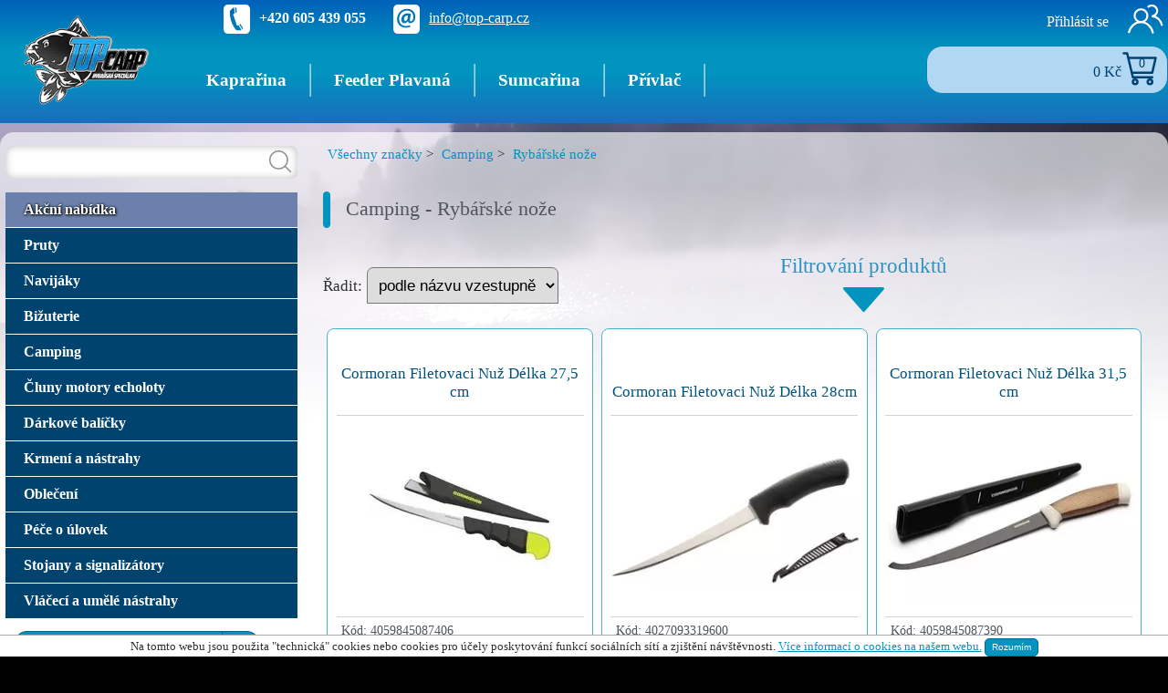

--- FILE ---
content_type: text/html; charset=UTF-8
request_url: https://www.top-carp.cz/cs/katalog/znacka-no/camping/rybarske-noze/
body_size: 20405
content:
<!DOCTYPE html>
<html xmlns="http://www.w3.org/1999/xhtml" xml:lang="cs" lang="cs">
<head><title>Camping - Rybářské nože   | Top Carp - Rybářská speciálka</title><meta http-equiv="Content-Type" content="text/html; charset=utf-8" /><meta name="description" content="" /><meta name="keywords" content="" /><meta name="robots" content="all, index, follow" /><meta name="author" content="Top Carp - Rybářská speciálka" /><meta name="copyright" content="WEBMADE,spol. s r.o." /><meta name="viewport" content="width=device-width, maximum-scale=5.0" /><meta name="seznam-wmt" content="SRgy2mYY0poMOoTa9a76JP6SXux32b6j" /><link rel="apple-touch-icon" sizes="180x180" href="/media/ico/apple-touch-icon.png" /><link rel="icon" type="image/png" sizes="32x32" href="/media/ico/favicon-32x32.png" /><link rel="icon" type="image/png" sizes="16x16" href="/media/ico/favicon-16x16.png" /><link rel="manifest" href="/media/ico/site.webmanifest" /><link rel="mask-icon" href="/media/ico/safari-pinned-tab.svg" color="#ffffff" /><link rel="shortcut icon" href="/media/ico/favicon.ico" /><link rel="canonical" href="https://www.top-carp.cz/cs/katalog/znacka-no/camping/rybarske-noze/" /><meta name="apple-mobile-web-app-title" content="Top-Carp.cz"><meta name="application-name" content="Top-Carp.cz"><meta name="msapplication-TileColor" content="#2d89ef"><meta name="msapplication-config" content="/media/ico/browserconfig.xml"><meta name="theme-color" content="#4a4dc5"><meta property="og:type" content="website" /><meta property="og:title" content="Camping - Rybářské nože  " /><meta property="og:url" content="https://www.top-carp.cz/cs/katalog/znacka-no/camping/rybarske-noze/" /><meta property="og:image" content="https://www.top-carp.cz/media/shop_skin/logo.png" /><meta property="og:description" content=""/><meta name="twitter:card" content="summary" /><meta name="twitter:title" content="Camping - Rybářské nože  " /><meta name="twitter:description" content="" /><meta name="twitter:image" content="https://www.top-carp.cz/media/shop_skin/logo.png" /><link href="/media/css/newlayout.css?v=0.0.3.56" type="text/css" rel="stylesheet" media="screen" /><link href="/media/css/layout_print.css?v=0.0.3.56" type="text/css" rel="stylesheet" media="print" /><link href="/media/css/facebox.css?v=0.0.3.56" type="text/css" rel="stylesheet" media="screen" /><link href="/media/css/catalog.css?v=0.0.3.56" type="text/css" rel="stylesheet" media="screen" /><script src="/media/js/jquery.js?v=0.0.3.56"></script><script src="/media/js/nav_selective.js?v=0.0.3.56"></script><script src="/media/js/mootools-release-1.11.cokie.js?v=0.0.3.56"></script><script src="/media/js/basket_code.js?v=0.0.3.56"></script><script src="/media/js/basket.js?v=0.0.3.56"></script><script src="/media/js/folder-tree-static.js?v=0.0.3.56"></script><script src="/media/js/context-menu.js?v=0.0.3.56"></script><script src="/media/js/facebox.js?v=0.0.3.56"></script><script src="/media/js/common.js?v=0.0.3.56"></script><script src="/media/js/catalog.js?v=0.0.3.56"></script><script type="application/ld+json">
{
  "@context": "http://schema.org",
  "@type": "Organization",
  "name": "Top Carp",
  "description": "Rozsáhlý sortiment rybářských potřeb s hlavním důrazem na nové trendy v kaprařině a v lovu na feeder.",
  "image": "https://www.top-carp.cz/media/shop_skin/logo.png",
  "address": {
    "@type": "PostalAddress",
    "streetAddress": "Sakařova 351",
    "addressLocality": "Týn nad Vltavou",
    "postalCode": "375 01",
    "addressCountry": "Czech Republic"
  },
  "telephone": "+420 605 439 055",
  "email": "info@top-carp.cz",
  "url": "https://www.top-carp.cz/"
}
</script></head><body><div id="prekr"></div><header><div class="mid"><a id="logo" href="/" title="Top Carp - Rybářská speciálka"><picture><source srcset="/media/shop_skin/topcarp_logo.avif" type="image/avif"><source srcset="/media/shop_skin/topcarp_logo.webp" type="image/webp"><img src="/media/shop_skin/topcarp_logo.png" alt="Top Carp - Rybářská speciálka" /></picture></a><nav id="pouzit"><ul id="upkon"><li class="tel"><span class="_sp"></span>+420&nbsp;605&nbsp;439&nbsp;055</li><li class="mail"><span class="_sp"></span><a href="&#109;&#97;&#105;&#108;&#116;&#111;&#58;%69%6e%66%6f@%74%6f%70-%63%61%72%70.%63%7a" >&#x69;&#x6e;&#x66;&#x6f;&#x40;&#x74;&#x6f;&#x70;&#x2d;&#x63;&#x61;&#x72;&#x70;&#x2e;&#x63;&#x7a;</a></li></ul></nav><div id="kosusr"><a id="nuziv" onclick="vhMain('uz');"><img src="/media/svg/peoples.svg" id="uzivlogo_sp" alt="Přihlášení uživatele" /><span class="nadp2">Přihlásit se</span><hr class="stop_float" /></a><div class="popupWin uz ndisp"><div id="lgnFrm"><button class="btn-close" type="button" title="Zavřít">×</button><h1>Přihlásit se</h1><form action="/cs/prihlasit-se/" method="post" accept-charset="utf-8"><label for="login_index_box_login">Uživatelské jméno</label><input id="login_index_box_login" type="text" name="login_login" /><label for="login_index_box_password">Heslo</label><a href="/cs/uzivatel/zapomnute-heslo/" class="rgt" title="Zapomenuté heslo?">Zapomenuté heslo?</a><input id="login_index_box_password" type="password" name="login_password" /><button id="login_index_box_submit" class="submit" type="submit" name="odeslat" value="Přihlásit se" ><span>Přihlásit se</span></button><a href="/cs/registrace-noveho-zakaznika/" title="">Registrace nového zákazníka</a><input type="hidden" name="login_send" value="1" /><input type="hidden" name="request_uri" value="/cs/katalog/znacka-no/camping/rybarske-noze/" /></form></div></div>
<div id="basket"><a id="basket_link" href="/cs/nakupni-kosik/" title="Nákupní košík"><span id="basket_price_item" class="b_num">0&#0160;Kč</span><img src="/media/svg/cart.svg" id="kosik_ico" alt="ikona košíku" /><span id="basket_ks_item" class="b_num">0</span></a></div></div><input type="hidden" id="cheope" value="" /><a id="katmenu" onclick="vhMain('katal');" ><svg id="togmenu" viewBox="0 0 25 25" xmlns="http://www.w3.org/2000/svg"><rect class="rmenu" width="25" height="3" y="3"></rect><rect class="rmenu" width="25" height="3" y="11"></rect><rect class="rmenu" width="25" height="3" y="19"></rect> <path class="rclose" d="M 7,9 L 15,17 M 15,9 L 7,17"></path></svg>Menu</a></div></header><div id="page" ><div id="container"><aside id="men"><div id="fultext_search"><form action="/cs/hledat/" method="get" accept-charset="utf-8" onsubmit="return checkStrlen('id_search_query','id_search_query2','3','Řetězec musí obsahovat minimálně','znaky.');"><div id="id_search_query2" class="isq"><input id="id_search_query" aria-label="Search" type="text" name="q" value="" maxlength="84"/><button id="id_search_submit" class="submit"><img src="/media/svg/search.svg" alt="vyhledat" /></button></div></form>
</div><div id="id_eshop_nav_list"><div id="id_eshop_nav_list_box_form"><p id="id_eshop_nav_list_title">Navigace katalogu</p><div id="id_eshop_nav_list_box_form_mark"><form action="/" method="post"><input class="submit_nav" type="submit" value="Selektivní" /><input type="hidden" name="eshop_nav" value="s" /></form></div><div id="id_eshop_nav_list_box_form_category"><p><span class="submit_span_nav">Stromeček</span></p></div><div class="nofloat"></div></div><div class="nofloat"></div><div id="id_eshop_nav_arch"><form action="/" method="post"><input id="id_eshop_arch" type="checkbox" name="eshop_arch" value="1" onclick="navSetArchive('id_eshop_arch','/cs/katalog/zobrazit-zbozi-v-archivu/','Nastavuji zobrazování zboží z archivu...');"  /> <label>Zobrazovat i zboží z archivu</label><input id="id_eshop_arch_url" type="hidden" name="eshop_arch_url" value="http://www.top-carp.cz/cs/katalog/znacka-no/camping/rybarske-noze/" /></form></div><div class="nofloat"></div></div><nav id="catmenu"><ul id="action_list" class="dhtmlgoodies_tree"><li><a class="akce" href="/cs/akcni-nabidka/" title="Akční nabídka"><span>Akční nabídka</span></a></li></ul><ul id="dhtmlgoodies_tree2" class="pouzitmenu"><li><a href="/cs/druh-lovu/kaprarina/">Kaprařina</a><ul class="hid"><li><a href="/cs/druh-lovu/kaprarina/stojany-signalizatory/" title="Stojany a signalizátory"><img loading="lazy" src="/media/images_sort/category/11.jpg" class="skupimg" data-src="/media/images_sort/category/11.jpg" alt="Stojany a signalizátory" /><span>Stojany a signalizátory</span></a></li><li><a href="/cs/druh-lovu/kaprarina/krmeni-a-nastrahy/" title="Krmení a nástrahy"><img loading="lazy" src="/media/images_sort/category/61.jpg" class="skupimg" data-src="/media/images_sort/category/61.jpg" alt="Krmení a nástrahy" /><span>Krmení a nástrahy</span></a></li><li><a href="/cs/druh-lovu/kaprarina/pece-o-ulovek/" title="Péče o úlovek"><img loading="lazy" src="/media/images_sort/category/22.jpg" class="skupimg" data-src="/media/images_sort/category/22.jpg" alt="Péče o úlovek" /><span>Péče o úlovek</span></a></li><li><a href="/cs/druh-lovu/kaprarina/camping/" title="Camping"><img loading="lazy" src="/media/images_sort/category/6.jpg" class="skupimg" data-src="/media/images_sort/category/6.jpg" alt="Camping" /><span>Camping</span></a></li><li><a href="/cs/druh-lovu/kaprarina/bizuterie/" title="Bižuterie"><img loading="lazy" src="/media/images_sort/category/54.jpg" class="skupimg" data-src="/media/images_sort/category/54.jpg" alt="Bižuterie" /><span>Bižuterie</span></a></li><li><a href="/cs/druh-lovu/kaprarina/navijaky/" title="Navijáky"><img loading="lazy" src="/media/images_sort/category/2.jpg" class="skupimg" data-src="/media/images_sort/category/2.jpg" alt="Navijáky" /><span>Navijáky</span></a></li><li><a href="/cs/druh-lovu/kaprarina/obleceni/" title="Oblečení"><img loading="lazy" src="/media/images_sort/category/60.jpg" class="skupimg" data-src="/media/images_sort/category/60.jpg" alt="Oblečení" /><span>Oblečení</span></a></li><li><a href="/cs/druh-lovu/kaprarina/cluny-motory-echoloty/" title="Čluny motory echoloty"><img loading="lazy" src="/media/images_sort/category/7.jpg" class="skupimg" data-src="/media/images_sort/category/7.jpg" alt="Čluny motory echoloty" /><span>Čluny motory echoloty</span></a></li><li><a href="/cs/druh-lovu/kaprarina/pruty/" title="Pruty"><img loading="lazy" src="/media/images_sort/category/10.jpg" class="skupimg" data-src="/media/images_sort/category/10.jpg" alt="Pruty" /><span>Pruty</span></a></li><li><a href="/cs/druh-lovu/kaprarina/none/" title="Nezařazeno"><span>Nezařazeno</span></a></li><li><a href="/cs/druh-lovu/kaprarina/vlaceci-a-umele-nastrahy/" title="Vláčecí a umělé nástrahy"><img loading="lazy" src="/media/images_sort/category/62.jpg" class="skupimg" data-src="/media/images_sort/category/62.jpg" alt="Vláčecí a umělé nástrahy" /><span>Vláčecí a umělé nástrahy</span></a></li><li><a href="/cs/druh-lovu/kaprarina/darkove-balicky/" title="Dárkové balíčky"><span>Dárkové balíčky</span></a></li></ul></li><li><a href="/cs/druh-lovu/feeder-plavana/">Feeder Plavaná</a><ul class="hid"><li><a href="/cs/druh-lovu/feeder-plavana/krmeni-a-nastrahy/" title="Krmení a nástrahy"><img loading="lazy" src="/media/images_sort/category/61.jpg" class="skupimg" data-src="/media/images_sort/category/61.jpg" alt="Krmení a nástrahy" /><span>Krmení a nástrahy</span></a></li><li><a href="/cs/druh-lovu/feeder-plavana/stojany-signalizatory/" title="Stojany a signalizátory"><img loading="lazy" src="/media/images_sort/category/11.jpg" class="skupimg" data-src="/media/images_sort/category/11.jpg" alt="Stojany a signalizátory" /><span>Stojany a signalizátory</span></a></li><li><a href="/cs/druh-lovu/feeder-plavana/bizuterie/" title="Bižuterie"><img loading="lazy" src="/media/images_sort/category/54.jpg" class="skupimg" data-src="/media/images_sort/category/54.jpg" alt="Bižuterie" /><span>Bižuterie</span></a></li><li><a href="/cs/druh-lovu/feeder-plavana/pece-o-ulovek/" title="Péče o úlovek"><img loading="lazy" src="/media/images_sort/category/22.jpg" class="skupimg" data-src="/media/images_sort/category/22.jpg" alt="Péče o úlovek" /><span>Péče o úlovek</span></a></li><li><a href="/cs/druh-lovu/feeder-plavana/camping/" title="Camping"><img loading="lazy" src="/media/images_sort/category/6.jpg" class="skupimg" data-src="/media/images_sort/category/6.jpg" alt="Camping" /><span>Camping</span></a></li><li><a href="/cs/druh-lovu/feeder-plavana/pruty/" title="Pruty"><img loading="lazy" src="/media/images_sort/category/10.jpg" class="skupimg" data-src="/media/images_sort/category/10.jpg" alt="Pruty" /><span>Pruty</span></a></li><li><a href="/cs/druh-lovu/feeder-plavana/navijaky/" title="Navijáky"><img loading="lazy" src="/media/images_sort/category/2.jpg" class="skupimg" data-src="/media/images_sort/category/2.jpg" alt="Navijáky" /><span>Navijáky</span></a></li><li><a href="/cs/druh-lovu/feeder-plavana/obleceni/" title="Oblečení"><img loading="lazy" src="/media/images_sort/category/60.jpg" class="skupimg" data-src="/media/images_sort/category/60.jpg" alt="Oblečení" /><span>Oblečení</span></a></li><li><a href="/cs/druh-lovu/feeder-plavana/vlaceci-a-umele-nastrahy/" title="Vláčecí a umělé nástrahy"><img loading="lazy" src="/media/images_sort/category/62.jpg" class="skupimg" data-src="/media/images_sort/category/62.jpg" alt="Vláčecí a umělé nástrahy" /><span>Vláčecí a umělé nástrahy</span></a></li><li><a href="/cs/druh-lovu/feeder-plavana/none/" title="Nezařazeno"><span>Nezařazeno</span></a></li><li><a href="/cs/druh-lovu/feeder-plavana/darkove-balicky/" title="Dárkové balíčky"><span>Dárkové balíčky</span></a></li></ul></li><li><a href="/cs/druh-lovu/sumcarina/">Sumcařina</a><ul class="hid"><li><a href="/cs/druh-lovu/sumcarina/navijaky/" title="Navijáky"><img loading="lazy" src="/media/images_sort/category/2.jpg" class="skupimg" data-src="/media/images_sort/category/2.jpg" alt="Navijáky" /><span>Navijáky</span></a></li><li><a href="/cs/druh-lovu/sumcarina/krmeni-a-nastrahy/" title="Krmení a nástrahy"><img loading="lazy" src="/media/images_sort/category/61.jpg" class="skupimg" data-src="/media/images_sort/category/61.jpg" alt="Krmení a nástrahy" /><span>Krmení a nástrahy</span></a></li><li><a href="/cs/druh-lovu/sumcarina/pece-o-ulovek/" title="Péče o úlovek"><img loading="lazy" src="/media/images_sort/category/22.jpg" class="skupimg" data-src="/media/images_sort/category/22.jpg" alt="Péče o úlovek" /><span>Péče o úlovek</span></a></li><li><a href="/cs/druh-lovu/sumcarina/stojany-signalizatory/" title="Stojany a signalizátory"><img loading="lazy" src="/media/images_sort/category/11.jpg" class="skupimg" data-src="/media/images_sort/category/11.jpg" alt="Stojany a signalizátory" /><span>Stojany a signalizátory</span></a></li><li><a href="/cs/druh-lovu/sumcarina/bizuterie/" title="Bižuterie"><img loading="lazy" src="/media/images_sort/category/54.jpg" class="skupimg" data-src="/media/images_sort/category/54.jpg" alt="Bižuterie" /><span>Bižuterie</span></a></li><li><a href="/cs/druh-lovu/sumcarina/vlaceci-a-umele-nastrahy/" title="Vláčecí a umělé nástrahy"><img loading="lazy" src="/media/images_sort/category/62.jpg" class="skupimg" data-src="/media/images_sort/category/62.jpg" alt="Vláčecí a umělé nástrahy" /><span>Vláčecí a umělé nástrahy</span></a></li><li><a href="/cs/druh-lovu/sumcarina/pruty/" title="Pruty"><img loading="lazy" src="/media/images_sort/category/10.jpg" class="skupimg" data-src="/media/images_sort/category/10.jpg" alt="Pruty" /><span>Pruty</span></a></li><li><a href="/cs/druh-lovu/sumcarina/camping/" title="Camping"><img loading="lazy" src="/media/images_sort/category/6.jpg" class="skupimg" data-src="/media/images_sort/category/6.jpg" alt="Camping" /><span>Camping</span></a></li><li><a href="/cs/druh-lovu/sumcarina/cluny-motory-echoloty/" title="Čluny motory echoloty"><img loading="lazy" src="/media/images_sort/category/7.jpg" class="skupimg" data-src="/media/images_sort/category/7.jpg" alt="Čluny motory echoloty" /><span>Čluny motory echoloty</span></a></li><li><a href="/cs/druh-lovu/sumcarina/obleceni/" title="Oblečení"><img loading="lazy" src="/media/images_sort/category/60.jpg" class="skupimg" data-src="/media/images_sort/category/60.jpg" alt="Oblečení" /><span>Oblečení</span></a></li><li><a href="/cs/druh-lovu/sumcarina/none/" title="Nezařazeno"><span>Nezařazeno</span></a></li></ul></li><li><a href="/cs/druh-lovu/privlac/">Přívlač</a><ul class="hid"><li><a href="/cs/druh-lovu/privlac/krmeni-a-nastrahy/" title="Krmení a nástrahy"><img loading="lazy" src="/media/images_sort/category/61.jpg" class="skupimg" data-src="/media/images_sort/category/61.jpg" alt="Krmení a nástrahy" /><span>Krmení a nástrahy</span></a></li><li><a href="/cs/druh-lovu/privlac/pece-o-ulovek/" title="Péče o úlovek"><img loading="lazy" src="/media/images_sort/category/22.jpg" class="skupimg" data-src="/media/images_sort/category/22.jpg" alt="Péče o úlovek" /><span>Péče o úlovek</span></a></li><li><a href="/cs/druh-lovu/privlac/bizuterie/" title="Bižuterie"><img loading="lazy" src="/media/images_sort/category/54.jpg" class="skupimg" data-src="/media/images_sort/category/54.jpg" alt="Bižuterie" /><span>Bižuterie</span></a></li><li><a href="/cs/druh-lovu/privlac/vlaceci-a-umele-nastrahy/" title="Vláčecí a umělé nástrahy"><img loading="lazy" src="/media/images_sort/category/62.jpg" class="skupimg" data-src="/media/images_sort/category/62.jpg" alt="Vláčecí a umělé nástrahy" /><span>Vláčecí a umělé nástrahy</span></a></li><li><a href="/cs/druh-lovu/privlac/camping/" title="Camping"><img loading="lazy" src="/media/images_sort/category/6.jpg" class="skupimg" data-src="/media/images_sort/category/6.jpg" alt="Camping" /><span>Camping</span></a></li><li><a href="/cs/druh-lovu/privlac/pruty/" title="Pruty"><img loading="lazy" src="/media/images_sort/category/10.jpg" class="skupimg" data-src="/media/images_sort/category/10.jpg" alt="Pruty" /><span>Pruty</span></a></li><li><a href="/cs/druh-lovu/privlac/navijaky/" title="Navijáky"><img loading="lazy" src="/media/images_sort/category/2.jpg" class="skupimg" data-src="/media/images_sort/category/2.jpg" alt="Navijáky" /><span>Navijáky</span></a></li><li><a href="/cs/druh-lovu/privlac/obleceni/" title="Oblečení"><img loading="lazy" src="/media/images_sort/category/60.jpg" class="skupimg" data-src="/media/images_sort/category/60.jpg" alt="Oblečení" /><span>Oblečení</span></a></li><li><a href="/cs/druh-lovu/privlac/cluny-motory-echoloty/" title="Čluny motory echoloty"><img loading="lazy" src="/media/images_sort/category/7.jpg" class="skupimg" data-src="/media/images_sort/category/7.jpg" alt="Čluny motory echoloty" /><span>Čluny motory echoloty</span></a></li><li><a href="/cs/druh-lovu/privlac/none/" title="Nezařazeno"><span>Nezařazeno</span></a></li></ul></li></ul>
<ul id="dhtmlgoodies_tree" class="dhtmlgoodies_tree"><li ><a href="/cs/katalog/znacka-no/pruty/" title="Pruty" ><img class="menimg" src="/media/images_sort/category/10.jpg" alt="Pruty" /><span>Pruty</span></a><ul class="hid "><li class="imgskuphei "><a href="/cs/katalog/znacka-no/pruty/kaprove-pruty/" title="Kaprové pruty" ><img loading="lazy" src="/media/images_sort/groups/87.jpg" class="skupimg" data-src="/media/images_sort/groups/87.jpg" alt="Kaprové pruty" /><span>Kaprové pruty</span></a><ul class="hid "><li class="imgskuphei "><a href="/cs/katalog/znacka-no/pruty/kaprove-pruty/2-dilne/" title="2 dílné" ><img loading="lazy" src="/media/images_sort/groups/401.jpg" class="skupimg" data-src="/media/images_sort/groups/401.jpg" alt="2 dílné" /><span>2 dílné</span></a></li><li class="imgskuphei "><a href="/cs/katalog/znacka-no/pruty/kaprove-pruty/3-a-4-dilne/" title="3 a 4 dílné" ><img loading="lazy" src="/media/images_sort/groups/402.jpg" class="skupimg" data-src="/media/images_sort/groups/402.jpg" alt="3 a 4 dílné" /><span>3 a 4 dílné</span></a></li><li class="imgskuphei "><a href="/cs/katalog/znacka-no/pruty/kaprove-pruty/spodove-pruty/" title="Spodové Pruty" ><img loading="lazy" src="/media/images_sort/groups/487.jpg" class="skupimg" data-src="/media/images_sort/groups/487.jpg" alt="Spodové Pruty" /><span>Spodové Pruty</span></a></li><li class="imgskuphei "><a href="/cs/katalog/znacka-no/pruty/kaprove-pruty/teleskopy/" title="Teleskopy" ><img loading="lazy" src="/media/images_sort/groups/403.jpg" class="skupimg" data-src="/media/images_sort/groups/403.jpg" alt="Teleskopy" /><span>Teleskopy</span></a></li><li class="imgskuphei "><a href="/cs/katalog/znacka-no/pruty/kaprove-pruty/travelerove/" title="Travelerové" ><img loading="lazy" src="/media/images_sort/groups/418.jpg" class="skupimg" data-src="/media/images_sort/groups/418.jpg" alt="Travelerové" /><span>Travelerové</span></a></li></ul></li><li class="imgskuphei "><a href="/cs/katalog/znacka-no/pruty/pruty-privlacove/" title="Pruty přívlačové" ><img loading="lazy" src="/media/images_sort/groups/130.jpg" class="skupimg" data-src="/media/images_sort/groups/130.jpg" alt="Pruty přívlačové" /><span>Pruty přívlačové</span></a><ul class="hid "><li class=""><a href="/cs/katalog/znacka-no/pruty/pruty-privlacove/baitcastove/" title="Baitcastové" ><span>Baitcastové</span></a></li><li class="imgskuphei "><a href="/cs/katalog/znacka-no/pruty/pruty-privlacove/klasicke/" title="Klasické" ><img loading="lazy" src="/media/images_sort/groups/414.jpg" class="skupimg" data-src="/media/images_sort/groups/414.jpg" alt="Klasické" /><span>Klasické</span></a></li></ul></li><li class="imgskuphei "><a href="/cs/katalog/znacka-no/pruty/barbel-parmove/" title="Barbel - parmové" ><img loading="lazy" src="/media/images_sort/groups/144.jpg" class="skupimg" data-src="/media/images_sort/groups/144.jpg" alt="Barbel - parmové" /><span>Barbel - parmové</span></a></li><li class=""><a href="/cs/katalog/znacka-no/pruty/bice/" title="Biče" ><span>Biče</span></a></li><li class="imgskuphei "><a href="/cs/katalog/znacka-no/pruty/markerove-a-spodove/" title="Markerové a Spodové" ><img loading="lazy" src="/media/images_sort/groups/498.jpg" class="skupimg" data-src="/media/images_sort/groups/498.jpg" alt="Markerové a Spodové" /><span>Markerové a Spodové</span></a></li><li class="imgskuphei "><a href="/cs/katalog/znacka-no/pruty/morske-pruty/" title="Mořské pruty" ><img loading="lazy" src="/media/images_sort/groups/106.jpg" class="skupimg" data-src="/media/images_sort/groups/106.jpg" alt="Mořské pruty" /><span>Mořské pruty</span></a></li><li class="imgskuphei "><a href="/cs/katalog/znacka-no/pruty/plavackove/" title="Plavačkové a Bolognesové" ><img loading="lazy" src="/media/images_sort/groups/107.jpg" class="skupimg" data-src="/media/images_sort/groups/107.jpg" alt="Plavačkové a Bolognesové" /><span>Plavačkové a Bolognesové</span></a></li><li class="imgskuphei "><a href="/cs/katalog/znacka-no/pruty/feederove-pruty/" title="Feederové pruty" ><img loading="lazy" src="/media/images_sort/groups/88.jpg" class="skupimg" data-src="/media/images_sort/groups/88.jpg" alt="Feederové pruty" /><span>Feederové pruty</span></a><ul class="hid "><li class="imgskuphei "><a href="/cs/katalog/znacka-no/pruty/feederove-pruty/pruty-feederove/" title="Pruty Feederové" ><img loading="lazy" src="/media/images_sort/groups/435.jpg" class="skupimg" data-src="/media/images_sort/groups/435.jpg" alt="Pruty Feederové" /><span>Pruty Feederové</span></a></li><li class="imgskuphei "><a href="/cs/katalog/znacka-no/pruty/feederove-pruty/spicky-feederove/" title="Špičky Feederové" ><img loading="lazy" src="/media/images_sort/groups/436.jpg" class="skupimg" data-src="/media/images_sort/groups/436.jpg" alt="Špičky Feederové" /><span>Špičky Feederové</span></a></li></ul></li><li class="imgskuphei "><a href="/cs/katalog/znacka-no/pruty/pruty-na-vyvesenou/" title="Pruty Na Vyvěšenou" ><img loading="lazy" src="/media/images_sort/groups/489.jpg" class="skupimg" data-src="/media/images_sort/groups/489.jpg" alt="Pruty Na Vyvěšenou" /><span>Pruty Na Vyvěšenou</span></a></li><li class="imgskuphei "><a href="/cs/katalog/znacka-no/pruty/pruty-pro-lov-na-rybicku/" title="Pruty pro lov na rybičku" ><img loading="lazy" src="/media/images_sort/groups/205.jpg" class="skupimg" data-src="/media/images_sort/groups/205.jpg" alt="Pruty pro lov na rybičku" /><span>Pruty pro lov na rybičku</span></a></li><li class="imgskuphei "><a href="/cs/katalog/znacka-no/pruty/sumcove/" title="Sumcové" ><img loading="lazy" src="/media/images_sort/groups/156.jpg" class="skupimg" data-src="/media/images_sort/groups/156.jpg" alt="Sumcové" /><span>Sumcové</span></a></li><li class="imgskuphei "><a href="/cs/katalog/znacka-no/pruty/teleskopicke/" title="Teleskopické" ><img loading="lazy" src="/media/images_sort/groups/157.jpg" class="skupimg" data-src="/media/images_sort/groups/157.jpg" alt="Teleskopické" /><span>Teleskopické</span></a><ul class="hid "><li class="imgskuphei "><a href="/cs/katalog/znacka-no/pruty/teleskopicke/univerzalni/" title="Univerzální" ><img loading="lazy" src="/media/images_sort/groups/159.jpg" class="skupimg" data-src="/media/images_sort/groups/159.jpg" alt="Univerzální" /><span>Univerzální</span></a></li></ul></li></ul></li><li ><a href="/cs/katalog/znacka-no/navijaky/" title="Navijáky" ><img class="menimg" src="/media/images_sort/category/2.jpg" alt="Navijáky" /><span>Navijáky</span></a><ul class="hid "><li class="imgskuphei "><a href="/cs/katalog/znacka-no/navijaky/feederove/" title="Feederové a Matchové" ><img loading="lazy" src="/media/images_sort/groups/434.jpg" class="skupimg" data-src="/media/images_sort/groups/434.jpg" alt="Feederové a Matchové" /><span>Feederové a Matchové</span></a></li><li class="imgskuphei "><a href="/cs/katalog/znacka-no/navijaky/maziva-pro-navijaky/" title="Maziva pro navijáky" ><img loading="lazy" src="/media/images_sort/groups/543.jpg" class="skupimg" data-src="/media/images_sort/groups/543.jpg" alt="Maziva pro navijáky" /><span>Maziva pro navijáky</span></a></li><li class="imgskuphei "><a href="/cs/katalog/znacka-no/navijaky/multiplikatory-a-baitcasty/" title="Multiplikátory a Baitcasty" ><img loading="lazy" src="/media/images_sort/groups/178.jpg" class="skupimg" data-src="/media/images_sort/groups/178.jpg" alt="Multiplikátory a Baitcasty" /><span>Multiplikátory a Baitcasty</span></a></li><li class="imgskuphei "><a href="/cs/katalog/znacka-no/navijaky/predni-brzda/" title="Přední brzda" ><img loading="lazy" src="/media/images_sort/groups/132.jpg" class="skupimg" data-src="/media/images_sort/groups/132.jpg" alt="Přední brzda" /><span>Přední brzda</span></a></li><li class="imgskuphei "><a href="/cs/katalog/znacka-no/navijaky/spod-a-marker/" title="Spod a Marker" ><img loading="lazy" src="/media/images_sort/groups/519.jpg" class="skupimg" data-src="/media/images_sort/groups/519.jpg" alt="Spod a Marker" /><span>Spod a Marker</span></a></li><li class="imgskuphei "><a href="/cs/katalog/znacka-no/navijaky/velkokapacitni-kaprove/" title="Velkokapacitní - Kaprové" ><img loading="lazy" src="/media/images_sort/groups/175.jpg" class="skupimg" data-src="/media/images_sort/groups/175.jpg" alt="Velkokapacitní - Kaprové" /><span>Velkokapacitní - Kaprové</span></a></li><li class="imgskuphei "><a href="/cs/katalog/znacka-no/navijaky/volnobezna-brzda/" title="Volnoběžná brzda" ><img loading="lazy" src="/media/images_sort/groups/131.jpg" class="skupimg" data-src="/media/images_sort/groups/131.jpg" alt="Volnoběžná brzda" /><span>Volnoběžná brzda</span></a></li><li class="imgskuphei "><a href="/cs/katalog/znacka-no/navijaky/zadni-brzda/" title="Zadní brzda" ><img loading="lazy" src="/media/images_sort/groups/116.jpg" class="skupimg" data-src="/media/images_sort/groups/116.jpg" alt="Zadní brzda" /><span>Zadní brzda</span></a></li></ul></li><li ><a href="/cs/katalog/znacka-no/bizuterie/" title="Bižuterie" ><img class="menimg" src="/media/images_sort/category/54.jpg" alt="Bižuterie" /><span>Bižuterie</span></a><ul class="hid "><li class="imgskuphei "><a href="/cs/katalog/znacka-no/bizuterie/zateze-broky/" title="Olova, žátěže, broky" ><img loading="lazy" src="/media/images_sort/groups/121.jpg" class="skupimg" data-src="/media/images_sort/groups/121.jpg" alt="Olova, žátěže, broky" /><span>Olova, žátěže, broky</span></a><ul class="hid "><li class="imgskuphei "><a href="/cs/katalog/znacka-no/bizuterie/zateze-broky/back-leady/" title="Back leady" ><img loading="lazy" src="/media/images_sort/groups/356.jpg" class="skupimg" data-src="/media/images_sort/groups/356.jpg" alt="Back leady" /><span>Back leady</span></a></li><li class="imgskuphei "><a href="/cs/katalog/znacka-no/bizuterie/zateze-broky/vyvazovaci-oluvka/" title="Broky a vyvažovací olůvka" ><img loading="lazy" src="/media/images_sort/groups/387.jpg" class="skupimg" data-src="/media/images_sort/groups/387.jpg" alt="Broky a vyvažovací olůvka" /><span>Broky a vyvažovací olůvka</span></a></li><li class="imgskuphei "><a href="/cs/katalog/znacka-no/bizuterie/zateze-broky/koncove-zateze/" title="Koncová olova" ><img loading="lazy" src="/media/images_sort/groups/417.jpg" class="skupimg" data-src="/media/images_sort/groups/417.jpg" alt="Koncová olova" /><span>Koncová olova</span></a></li><li class="imgskuphei "><a href="/cs/katalog/znacka-no/bizuterie/zateze-broky/olova-na-mereni-hloubky/" title="Olova na měření hloubky" ><img loading="lazy" src="/media/images_sort/groups/459.jpg" class="skupimg" data-src="/media/images_sort/groups/459.jpg" alt="Olova na měření hloubky" /><span>Olova na měření hloubky</span></a></li><li class="imgskuphei "><a href="/cs/katalog/znacka-no/bizuterie/zateze-broky/plasticka-olova/" title="Plastická olova" ><img loading="lazy" src="/media/images_sort/groups/388.jpg" class="skupimg" data-src="/media/images_sort/groups/388.jpg" alt="Plastická olova" /><span>Plastická olova</span></a></li><li class="imgskuphei "><a href="/cs/katalog/znacka-no/bizuterie/zateze-broky/prubezna-olova/" title="Průběžná olova" ><img loading="lazy" src="/media/images_sort/groups/449.jpg" class="skupimg" data-src="/media/images_sort/groups/449.jpg" alt="Průběžná olova" /><span>Průběžná olova</span></a></li></ul></li><li class="imgskuphei "><a href="/cs/katalog/znacka-no/bizuterie/hacky/" title="Háčky" ><img loading="lazy" src="/media/images_sort/groups/77.jpg" class="skupimg" data-src="/media/images_sort/groups/77.jpg" alt="Háčky" /><span>Háčky</span></a><ul class="hid "><li class="imgskuphei "><a href="/cs/katalog/znacka-no/bizuterie/hacky/boilie-bez-protihrotu/" title="Boilie bez protihrotu" ><img loading="lazy" src="/media/images_sort/groups/504.jpg" class="skupimg" data-src="/media/images_sort/groups/504.jpg" alt="Boilie bez protihrotu" /><span>Boilie bez protihrotu</span></a></li><li class="imgskuphei "><a href="/cs/katalog/znacka-no/bizuterie/hacky/boilie-s-protihrotem/" title="Boilie s protihrotem" ><img loading="lazy" src="/media/images_sort/groups/505.jpg" class="skupimg" data-src="/media/images_sort/groups/505.jpg" alt="Boilie s protihrotem" /><span>Boilie s protihrotem</span></a></li><li class="imgskuphei "><a href="/cs/katalog/znacka-no/bizuterie/hacky/dvojhacky-a-trojhacky/" title="Dvojháčky a trojháčky" ><img loading="lazy" src="/media/images_sort/groups/385.jpg" class="skupimg" data-src="/media/images_sort/groups/385.jpg" alt="Dvojháčky a trojháčky" /><span>Dvojháčky a trojháčky</span></a></li><li class="imgskuphei "><a href="/cs/katalog/znacka-no/bizuterie/hacky/feeder-a-plavana/" title="Feeder a Plavaná" ><img loading="lazy" src="/media/images_sort/groups/506.jpg" class="skupimg" data-src="/media/images_sort/groups/506.jpg" alt="Feeder a Plavaná" /><span>Feeder a Plavaná</span></a></li><li class="imgskuphei "><a href="/cs/katalog/znacka-no/bizuterie/hacky/na-dravce/" title="Na Dravce" ><img loading="lazy" src="/media/images_sort/groups/508.jpg" class="skupimg" data-src="/media/images_sort/groups/508.jpg" alt="Na Dravce" /><span>Na Dravce</span></a></li><li class="imgskuphei "><a href="/cs/katalog/znacka-no/bizuterie/hacky/na-zizaly/" title="Na Žížaly" ><img loading="lazy" src="/media/images_sort/groups/507.jpg" class="skupimg" data-src="/media/images_sort/groups/507.jpg" alt="Na Žížaly" /><span>Na Žížaly</span></a></li><li class="imgskuphei "><a href="/cs/katalog/znacka-no/bizuterie/hacky/sumcove/" title="Sumcové" ><img loading="lazy" src="/media/images_sort/groups/503.jpg" class="skupimg" data-src="/media/images_sort/groups/503.jpg" alt="Sumcové" /><span>Sumcové</span></a></li><li class="imgskuphei "><a href="/cs/katalog/znacka-no/bizuterie/hacky/hacky-s-lopatkou/" title="Univerzální s lopatkou" ><img loading="lazy" src="/media/images_sort/groups/384.jpg" class="skupimg" data-src="/media/images_sort/groups/384.jpg" alt="Univerzální s lopatkou" /><span>Univerzální s lopatkou</span></a></li><li class="imgskuphei "><a href="/cs/katalog/znacka-no/bizuterie/hacky/hacky-s-ockem/" title="Univerzální s očkem" ><img loading="lazy" src="/media/images_sort/groups/383.jpg" class="skupimg" data-src="/media/images_sort/groups/383.jpg" alt="Univerzální s očkem" /><span>Univerzální s očkem</span></a></li></ul></li><li class="imgskuphei "><a href="/cs/katalog/znacka-no/bizuterie/rybarske-nastroje/" title="Rybářské nástroje" ><img loading="lazy" src="/media/images_sort/groups/372.jpg" class="skupimg" data-src="/media/images_sort/groups/372.jpg" alt="Rybářské nástroje" /><span>Rybářské nástroje</span></a><ul class="hid "><li class="imgskuphei "><a href="/cs/katalog/znacka-no/bizuterie/rybarske-nastroje/brousky-na-hacky/" title="Brousky na háčky" ><img loading="lazy" src="/media/images_sort/groups/541.jpg" class="skupimg" data-src="/media/images_sort/groups/541.jpg" alt="Brousky na háčky" /><span>Brousky na háčky</span></a></li><li class="imgskuphei "><a href="/cs/katalog/znacka-no/bizuterie/rybarske-nastroje/dipovaci-kleste/" title="Dipovací kleště" ><img loading="lazy" src="/media/images_sort/groups/381.jpg" class="skupimg" data-src="/media/images_sort/groups/381.jpg" alt="Dipovací kleště" /><span>Dipovací kleště</span></a></li><li class="imgskuphei "><a href="/cs/katalog/znacka-no/bizuterie/rybarske-nastroje/kleste/" title="Kleště" ><img loading="lazy" src="/media/images_sort/groups/374.jpg" class="skupimg" data-src="/media/images_sort/groups/374.jpg" alt="Kleště" /><span>Kleště</span></a></li><li class="imgskuphei "><a href="/cs/katalog/znacka-no/bizuterie/rybarske-nastroje/krimpovaci-kleste/" title="Krimpovací kleště a krimpy" ><img loading="lazy" src="/media/images_sort/groups/475.jpg" class="skupimg" data-src="/media/images_sort/groups/475.jpg" alt="Krimpovací kleště a krimpy" /><span>Krimpovací kleště a krimpy</span></a></li><li class="imgskuphei "><a href="/cs/katalog/znacka-no/bizuterie/rybarske-nastroje/navlekace/" title="Navlékače" ><img loading="lazy" src="/media/images_sort/groups/382.jpg" class="skupimg" data-src="/media/images_sort/groups/382.jpg" alt="Navlékače" /><span>Navlékače</span></a></li><li class="imgskuphei "><a href="/cs/katalog/znacka-no/bizuterie/rybarske-nastroje/nuzky-a-cvakatka/" title="Nůžky a cvakátka" ><img loading="lazy" src="/media/images_sort/groups/376.jpg" class="skupimg" data-src="/media/images_sort/groups/376.jpg" alt="Nůžky a cvakátka" /><span>Nůžky a cvakátka</span></a></li><li class="imgskuphei "><a href="/cs/katalog/znacka-no/bizuterie/rybarske-nastroje/peany-a-vyprostovace/" title="Peany a vyprošťovače" ><img loading="lazy" src="/media/images_sort/groups/373.jpg" class="skupimg" data-src="/media/images_sort/groups/373.jpg" alt="Peany a vyprošťovače" /><span>Peany a vyprošťovače</span></a></li><li class="imgskuphei "><a href="/cs/katalog/znacka-no/bizuterie/rybarske-nastroje/stahovace-snurek/" title="Stahovače šňůrek" ><img loading="lazy" src="/media/images_sort/groups/460.jpg" class="skupimg" data-src="/media/images_sort/groups/460.jpg" alt="Stahovače šňůrek" /><span>Stahovače šňůrek</span></a></li><li class="imgskuphei "><a href="/cs/katalog/znacka-no/bizuterie/rybarske-nastroje/utahovace-uzlu/" title="Utahovače uzlů" ><img loading="lazy" src="/media/images_sort/groups/377.jpg" class="skupimg" data-src="/media/images_sort/groups/377.jpg" alt="Utahovače uzlů" /><span>Utahovače uzlů</span></a></li><li class="imgskuphei "><a href="/cs/katalog/znacka-no/bizuterie/rybarske-nastroje/vazace-hacku/" title="Vazače háčků" ><img loading="lazy" src="/media/images_sort/groups/457.jpg" class="skupimg" data-src="/media/images_sort/groups/457.jpg" alt="Vazače háčků" /><span>Vazače háčků</span></a></li><li class="imgskuphei "><a href="/cs/katalog/znacka-no/bizuterie/rybarske-nastroje/vakrajovatka/" title="Vykrajovátka" ><img loading="lazy" src="/media/images_sort/groups/378.jpg" class="skupimg" data-src="/media/images_sort/groups/378.jpg" alt="Vykrajovátka" /><span>Vykrajovátka</span></a></li></ul></li><li class="imgskuphei "><a href="/cs/katalog/znacka-no/bizuterie/krmitka/" title="Krmítka" ><img loading="lazy" src="/media/images_sort/groups/243.jpg" class="skupimg" data-src="/media/images_sort/groups/243.jpg" alt="Krmítka" /><span>Krmítka</span></a><ul class="hid "><li class="imgskuphei "><a href="/cs/katalog/znacka-no/bizuterie/krmitka/doplnky-ke-krmitkum/" title="Doplňky ke krmítkům" ><img loading="lazy" src="/media/images_sort/groups/466.jpg" class="skupimg" data-src="/media/images_sort/groups/466.jpg" alt="Doplňky ke krmítkům" /><span>Doplňky ke krmítkům</span></a></li><li class="imgskuphei "><a href="/cs/katalog/znacka-no/bizuterie/krmitka/feederova/" title="Feederová" ><img loading="lazy" src="/media/images_sort/groups/500.jpg" class="skupimg" data-src="/media/images_sort/groups/500.jpg" alt="Feederová" /><span>Feederová</span></a></li><li class="imgskuphei "><a href="/cs/katalog/znacka-no/bizuterie/krmitka/formicky/" title="Formičky" ><img loading="lazy" src="/media/images_sort/groups/440.jpg" class="skupimg" data-src="/media/images_sort/groups/440.jpg" alt="Formičky" /><span>Formičky</span></a></li><li class="imgskuphei "><a href="/cs/katalog/znacka-no/bizuterie/krmitka/klasicka-krmitka/" title="Klasická krmítka" ><img loading="lazy" src="/media/images_sort/groups/439.jpg" class="skupimg" data-src="/media/images_sort/groups/439.jpg" alt="Klasická krmítka" /><span>Klasická krmítka</span></a></li><li class="imgskuphei "><a href="/cs/katalog/znacka-no/bizuterie/krmitka/krmitka-na-cervy/" title="Krmítka na červy" ><img loading="lazy" src="/media/images_sort/groups/501.png" class="skupimg" data-src="/media/images_sort/groups/501.png" alt="Krmítka na červy" /><span>Krmítka na červy</span></a></li><li class="imgskuphei "><a href="/cs/katalog/znacka-no/bizuterie/krmitka/method-feeder/" title="Method feeder" ><img loading="lazy" src="/media/images_sort/groups/499.jpg" class="skupimg" data-src="/media/images_sort/groups/499.jpg" alt="Method feeder" /><span>Method feeder</span></a></li></ul></li><li class="imgskuphei "><a href="/cs/katalog/znacka-no/bizuterie/drobna-bizuterie/" title="Drobná bižuterie" ><img loading="lazy" src="/media/images_sort/groups/358.jpg" class="skupimg" data-src="/media/images_sort/groups/358.jpg" alt="Drobná bižuterie" /><span>Drobná bižuterie</span></a><ul class="hid "><li class="imgskuphei "><a href="/cs/katalog/znacka-no/bizuterie/drobna-bizuterie/feeder-zavesky/" title="Feeder Závěsky" ><img loading="lazy" src="/media/images_sort/groups/495.jpg" class="skupimg" data-src="/media/images_sort/groups/495.jpg" alt="Feeder Závěsky" /><span>Feeder Závěsky</span></a></li><li class="imgskuphei "><a href="/cs/katalog/znacka-no/bizuterie/drobna-bizuterie/hadicky/" title="Hadičky" ><img loading="lazy" src="/media/images_sort/groups/364.jpg" class="skupimg" data-src="/media/images_sort/groups/364.jpg" alt="Hadičky" /><span>Hadičky</span></a></li><li class="imgskuphei "><a href="/cs/katalog/znacka-no/bizuterie/drobna-bizuterie/chrastitka/" title="Chrastítka" ><img loading="lazy" src="/media/images_sort/groups/369.jpg" class="skupimg" data-src="/media/images_sort/groups/369.jpg" alt="Chrastítka" /><span>Chrastítka</span></a></li><li class="imgskuphei "><a href="/cs/katalog/znacka-no/bizuterie/drobna-bizuterie/karabinky-s-obratlikem/" title="Karabinky" ><img loading="lazy" src="/media/images_sort/groups/423.jpg" class="skupimg" data-src="/media/images_sort/groups/423.jpg" alt="Karabinky" /><span>Karabinky</span></a></li><li class="imgskuphei "><a href="/cs/katalog/znacka-no/bizuterie/drobna-bizuterie/krouzky/" title="Kroužky" ><img loading="lazy" src="/media/images_sort/groups/366.jpg" class="skupimg" data-src="/media/images_sort/groups/366.jpg" alt="Kroužky" /><span>Kroužky</span></a></li><li class="imgskuphei "><a href="/cs/katalog/znacka-no/bizuterie/drobna-bizuterie/zavesky-a-prevleky/" title="Montáže, závěsky a převleky" ><img loading="lazy" src="/media/images_sort/groups/361.jpg" class="skupimg" data-src="/media/images_sort/groups/361.jpg" alt="Montáže, závěsky a převleky" /><span>Montáže, závěsky a převleky</span></a></li><li class="imgskuphei "><a href="/cs/katalog/znacka-no/bizuterie/drobna-bizuterie/obratliky/" title="Obratlíky" ><img loading="lazy" src="/media/images_sort/groups/359.jpg" class="skupimg" data-src="/media/images_sort/groups/359.jpg" alt="Obratlíky" /><span>Obratlíky</span></a></li><li class="imgskuphei "><a href="/cs/katalog/znacka-no/bizuterie/drobna-bizuterie/rovnatka-smrstovaci-hadicky/" title="Rovnátka, Smršťovací hadičky" ><img loading="lazy" src="/media/images_sort/groups/363.jpg" class="skupimg" data-src="/media/images_sort/groups/363.jpg" alt="Rovnátka, Smršťovací hadičky" /><span>Rovnátka, Smršťovací hadičky</span></a></li><li class="imgskuphei "><a href="/cs/katalog/znacka-no/bizuterie/drobna-bizuterie/zarazky-a-stopery/" title="Zarážky a stopery" ><img loading="lazy" src="/media/images_sort/groups/365.jpg" class="skupimg" data-src="/media/images_sort/groups/365.jpg" alt="Zarážky a stopery" /><span>Zarážky a stopery</span></a></li><li class="imgskuphei "><a href="/cs/katalog/znacka-no/bizuterie/drobna-bizuterie/zavesy-a-drzaky-nastrah/" title="Závěsy a držáky nástrah" ><img loading="lazy" src="/media/images_sort/groups/367.jpg" class="skupimg" data-src="/media/images_sort/groups/367.jpg" alt="Závěsy a držáky nástrah" /><span>Závěsy a držáky nástrah</span></a></li></ul></li><li class="imgskuphei "><a href="/cs/katalog/znacka-no/bizuterie/jehly-a-vrtacky/" title="Jehly a vrtáčky" ><img loading="lazy" src="/media/images_sort/groups/47.jpg" class="skupimg" data-src="/media/images_sort/groups/47.jpg" alt="Jehly a vrtáčky" /><span>Jehly a vrtáčky</span></a></li><li class="imgskuphei "><a href="/cs/katalog/znacka-no/bizuterie/vlasce-a-snury/" title="Vlasce a šňůry" ><img loading="lazy" src="/media/images_sort/groups/101.jpg" class="skupimg" data-src="/media/images_sort/groups/101.jpg" alt="Vlasce a šňůry" /><span>Vlasce a šňůry</span></a><ul class="hid "><li class="imgskuphei "><a href="/cs/katalog/znacka-no/bizuterie/vlasce-a-snury/muskarske-snury/" title="Muškařské šňůry" ><img loading="lazy" src="/media/images_sort/groups/471.jpg" class="skupimg" data-src="/media/images_sort/groups/471.jpg" alt="Muškařské šňůry" /><span>Muškařské šňůry</span></a></li><li class="imgskuphei "><a href="/cs/katalog/znacka-no/bizuterie/vlasce-a-snury/navazcove-snurky/" title="Návazcové šňůrky" ><img loading="lazy" src="/media/images_sort/groups/370.jpg" class="skupimg" data-src="/media/images_sort/groups/370.jpg" alt="Návazcové šňůrky" /><span>Návazcové šňůrky</span></a></li><li class="imgskuphei "><a href="/cs/katalog/znacka-no/bizuterie/vlasce-a-snury/navazcove-vlasce-a-fluorocarbony/" title="Návazcové vlasce a fluorocarbony" ><img loading="lazy" src="/media/images_sort/groups/345.jpg" class="skupimg" data-src="/media/images_sort/groups/345.jpg" alt="Návazcové vlasce a fluorocarbony" /><span>Návazcové vlasce a fluorocarbony</span></a></li><li class="imgskuphei "><a href="/cs/katalog/znacka-no/bizuterie/vlasce-a-snury/snury/" title="Šňůry" ><img loading="lazy" src="/media/images_sort/groups/442.jpg" class="skupimg" data-src="/media/images_sort/groups/442.jpg" alt="Šňůry" /><span>Šňůry</span></a></li><li class="imgskuphei "><a href="/cs/katalog/znacka-no/bizuterie/vlasce-a-snury/sokove-vlasce-a-navazce/" title="Šokové vlasce a návazce" ><img loading="lazy" src="/media/images_sort/groups/445.jpg" class="skupimg" data-src="/media/images_sort/groups/445.jpg" alt="Šokové vlasce a návazce" /><span>Šokové vlasce a návazce</span></a></li><li class="imgskuphei "><a href="/cs/katalog/znacka-no/bizuterie/vlasce-a-snury/vlasce/" title="Vlasce" ><img loading="lazy" src="/media/images_sort/groups/404.jpg" class="skupimg" data-src="/media/images_sort/groups/404.jpg" alt="Vlasce" /><span>Vlasce</span></a></li><li class="imgskuphei "><a href="/cs/katalog/znacka-no/bizuterie/vlasce-a-snury/zatezkane-snurky/" title="Zatěžkané šňůrky" ><img loading="lazy" src="/media/images_sort/groups/371.jpg" class="skupimg" data-src="/media/images_sort/groups/371.jpg" alt="Zatěžkané šňůrky" /><span>Zatěžkané šňůrky</span></a></li></ul></li><li class="imgskuphei "><a href="/cs/katalog/znacka-no/bizuterie/navazce/" title="Návazce" ><img loading="lazy" src="/media/images_sort/groups/395.jpg" class="skupimg" data-src="/media/images_sort/groups/395.jpg" alt="Návazce" /><span>Návazce</span></a><ul class="hid "><li class="imgskuphei "><a href="/cs/katalog/znacka-no/bizuterie/navazce/navazce-kaprove/" title="Návazce kaprové" ><img loading="lazy" src="/media/images_sort/groups/396.jpg" class="skupimg" data-src="/media/images_sort/groups/396.jpg" alt="Návazce kaprové" /><span>Návazce kaprové</span></a></li><li class="imgskuphei "><a href="/cs/katalog/znacka-no/bizuterie/navazce/navazce-match-a-feeder/" title="Návazce Match a Feeder" ><img loading="lazy" src="/media/images_sort/groups/399.jpg" class="skupimg" data-src="/media/images_sort/groups/399.jpg" alt="Návazce Match a Feeder" /><span>Návazce Match a Feeder</span></a></li><li class="imgskuphei "><a href="/cs/katalog/znacka-no/bizuterie/navazce/navazce-na-dravce/" title="Návazce na dravce" ><img loading="lazy" src="/media/images_sort/groups/398.jpg" class="skupimg" data-src="/media/images_sort/groups/398.jpg" alt="Návazce na dravce" /><span>Návazce na dravce</span></a></li><li class="imgskuphei "><a href="/cs/katalog/znacka-no/bizuterie/navazce/navazce-na-sumce/" title="Návazce na sumce" ><img loading="lazy" src="/media/images_sort/groups/397.jpg" class="skupimg" data-src="/media/images_sort/groups/397.jpg" alt="Návazce na sumce" /><span>Návazce na sumce</span></a></li></ul></li><li class="imgskuphei "><a href="/cs/katalog/znacka-no/bizuterie/prosivaci-jehly/" title="Prošívací jehly" ><img loading="lazy" src="/media/images_sort/groups/458.jpg" class="skupimg" data-src="/media/images_sort/groups/458.jpg" alt="Prošívací jehly" /><span>Prošívací jehly</span></a></li><li class="imgskuphei "><a href="/cs/katalog/znacka-no/bizuterie/pva-program/" title="PVA Program" ><img loading="lazy" src="/media/images_sort/groups/389.jpg" class="skupimg" data-src="/media/images_sort/groups/389.jpg" alt="PVA Program" /><span>PVA Program</span></a><ul class="hid "><li class="imgskuphei "><a href="/cs/katalog/znacka-no/bizuterie/pva-program/pva-doplnky/" title="PVA Doplňky" ><img loading="lazy" src="/media/images_sort/groups/393.jpg" class="skupimg" data-src="/media/images_sort/groups/393.jpg" alt="PVA Doplňky" /><span>PVA Doplňky</span></a></li><li class="imgskuphei "><a href="/cs/katalog/znacka-no/bizuterie/pva-program/pva-pasky-a-nite/" title="PVA Pásky a Nitě" ><img loading="lazy" src="/media/images_sort/groups/392.jpg" class="skupimg" data-src="/media/images_sort/groups/392.jpg" alt="PVA Pásky a Nitě" /><span>PVA Pásky a Nitě</span></a></li><li class="imgskuphei "><a href="/cs/katalog/znacka-no/bizuterie/pva-program/pva-puncochy/" title="PVA Punčochy" ><img loading="lazy" src="/media/images_sort/groups/390.jpg" class="skupimg" data-src="/media/images_sort/groups/390.jpg" alt="PVA Punčochy" /><span>PVA Punčochy</span></a></li><li class="imgskuphei "><a href="/cs/katalog/znacka-no/bizuterie/pva-program/pva-sacky/" title="PVA Sáčky" ><img loading="lazy" src="/media/images_sort/groups/391.jpg" class="skupimg" data-src="/media/images_sort/groups/391.jpg" alt="PVA Sáčky" /><span>PVA Sáčky</span></a></li></ul></li><li class="imgskuphei "><a href="/cs/katalog/znacka-no/bizuterie/rybarske-dopnky/" title="Rybářské doplňky" ><img loading="lazy" src="/media/images_sort/groups/412.jpg" class="skupimg" data-src="/media/images_sort/groups/412.jpg" alt="Rybářské doplňky" /><span>Rybářské doplňky</span></a></li></ul></li><li class="transbg.gif aktivni_link"><a href="/cs/katalog/znacka-no/camping/" title="Camping" class="akt_a"><img class="menimg" src="/media/images_sort/category/6.jpg" alt="Camping" /><span>Camping</span></a><ul class="hid  aktive_ul"><li class="imgskuphei "><a href="/cs/katalog/znacka-no/camping/baterie/" title="Baterie" ><img loading="lazy" src="/media/images_sort/groups/167.jpg" class="skupimg" data-src="/media/images_sort/groups/167.jpg" alt="Baterie" /><span>Baterie</span></a></li><li class="imgskuphei "><a href="/cs/katalog/znacka-no/camping/tasky-batohy-a-pouzdra/" title="Tašky,batohy a pouzdra" ><img loading="lazy" src="/media/images_sort/groups/60.jpg" class="skupimg" data-src="/media/images_sort/groups/60.jpg" alt="Tašky,batohy a pouzdra" /><span>Tašky,batohy a pouzdra</span></a><ul class="hid "><li class="imgskuphei "><a href="/cs/katalog/znacka-no/camping/tasky-batohy-a-pouzdra/batohy/" title="Batohy" ><img loading="lazy" src="/media/images_sort/groups/352.jpg" class="skupimg" data-src="/media/images_sort/groups/352.jpg" alt="Batohy" /><span>Batohy</span></a></li><li class="imgskuphei "><a href="/cs/katalog/znacka-no/camping/tasky-batohy-a-pouzdra/pouzdra-na-bizuterii/" title="Boxy a pouzdra na bižuterii" ><img loading="lazy" src="/media/images_sort/groups/410.jpg" class="skupimg" data-src="/media/images_sort/groups/410.jpg" alt="Boxy a pouzdra na bižuterii" /><span>Boxy a pouzdra na bižuterii</span></a></li><li class="imgskuphei "><a href="/cs/katalog/znacka-no/camping/tasky-batohy-a-pouzdra/chladici-tasky/" title="Chladící tašky" ><img loading="lazy" src="/media/images_sort/groups/411.jpg" class="skupimg" data-src="/media/images_sort/groups/411.jpg" alt="Chladící tašky" /><span>Chladící tašky</span></a></li><li class="imgskuphei "><a href="/cs/katalog/znacka-no/camping/tasky-batohy-a-pouzdra/jidelni-tasky-a-sety/" title="Jídelní tašky a sety" ><img loading="lazy" src="/media/images_sort/groups/432.jpg" class="skupimg" data-src="/media/images_sort/groups/432.jpg" alt="Jídelní tašky a sety" /><span>Jídelní tašky a sety</span></a></li><li class="imgskuphei "><a href="/cs/katalog/znacka-no/camping/tasky-batohy-a-pouzdra/pasky-a-koncovky-na-pruty/" title="Pásky a koncovky na pruty" ><img loading="lazy" src="/media/images_sort/groups/351.jpg" class="skupimg" data-src="/media/images_sort/groups/351.jpg" alt="Pásky a koncovky na pruty" /><span>Pásky a koncovky na pruty</span></a></li><li class="imgskuphei "><a href="/cs/katalog/znacka-no/camping/tasky-batohy-a-pouzdra/pouzdra-na-doklady/" title="Pouzdra na doklady" ><img loading="lazy" src="/media/images_sort/groups/348.jpg" class="skupimg" data-src="/media/images_sort/groups/348.jpg" alt="Pouzdra na doklady" /><span>Pouzdra na doklady</span></a></li><li class="imgskuphei "><a href="/cs/katalog/znacka-no/camping/tasky-batohy-a-pouzdra/pouzdra-na-nastrahy/" title="Pouzdra na nástrahy" ><img loading="lazy" src="/media/images_sort/groups/528.jpg" class="skupimg" data-src="/media/images_sort/groups/528.jpg" alt="Pouzdra na nástrahy" /><span>Pouzdra na nástrahy</span></a></li><li class="imgskuphei "><a href="/cs/katalog/znacka-no/camping/tasky-batohy-a-pouzdra/pouzdra-na-navazce/" title="Pouzdra na návazce" ><img loading="lazy" src="/media/images_sort/groups/405.jpg" class="skupimg" data-src="/media/images_sort/groups/405.jpg" alt="Pouzdra na návazce" /><span>Pouzdra na návazce</span></a></li><li class="imgskuphei "><a href="/cs/katalog/znacka-no/camping/tasky-batohy-a-pouzdra/pouzdra-na-navijaky-a-civky/" title="Pouzdra na navijáky a cívky" ><img loading="lazy" src="/media/images_sort/groups/433.jpg" class="skupimg" data-src="/media/images_sort/groups/433.jpg" alt="Pouzdra na navijáky a cívky" /><span>Pouzdra na navijáky a cívky</span></a></li><li class="imgskuphei "><a href="/cs/katalog/znacka-no/camping/tasky-batohy-a-pouzdra/pouzdra-na-pruty/" title="Pouzdra na pruty" ><img loading="lazy" src="/media/images_sort/groups/353.jpg" class="skupimg" data-src="/media/images_sort/groups/353.jpg" alt="Pouzdra na pruty" /><span>Pouzdra na pruty</span></a></li><li class="imgskuphei "><a href="/cs/katalog/znacka-no/camping/tasky-batohy-a-pouzdra/rybarska-pouzdra-pouzdra-na-olova/" title="Rybářská pouzdra, Pouzdra na olova" ><img loading="lazy" src="/media/images_sort/groups/349.jpg" class="skupimg" data-src="/media/images_sort/groups/349.jpg" alt="Rybářská pouzdra, Pouzdra na olova" /><span>Rybářská pouzdra, Pouzdra na olova</span></a></li><li class="imgskuphei "><a href="/cs/katalog/znacka-no/camping/tasky-batohy-a-pouzdra/tasky-a-batohy-pro-vlackare/" title="Tašky a batohy pro vláčkaře" ><img loading="lazy" src="/media/images_sort/groups/492.jpg" class="skupimg" data-src="/media/images_sort/groups/492.jpg" alt="Tašky a batohy pro vláčkaře" /><span>Tašky a batohy pro vláčkaře</span></a></li><li class="imgskuphei "><a href="/cs/katalog/znacka-no/camping/tasky-batohy-a-pouzdra/transportni-tasky/" title="Transportní tašky" ><img loading="lazy" src="/media/images_sort/groups/350.jpg" class="skupimg" data-src="/media/images_sort/groups/350.jpg" alt="Transportní tašky" /><span>Transportní tašky</span></a></li></ul></li><li class="imgskuphei "><a href="/cs/katalog/znacka-no/camping/plavackove-bedny/" title="Plavačkové bedny" ><img loading="lazy" src="/media/images_sort/groups/522.jpg" class="skupimg" data-src="/media/images_sort/groups/522.jpg" alt="Plavačkové bedny" /><span>Plavačkové bedny</span></a><ul class="hid "><li class="imgskuphei "><a href="/cs/katalog/znacka-no/camping/plavackove-bedny/bedny-plavackove/" title="Bedny plavačkové" ><img loading="lazy" src="/media/images_sort/groups/523.jpg" class="skupimg" data-src="/media/images_sort/groups/523.jpg" alt="Bedny plavačkové" /><span>Bedny plavačkové</span></a></li><li class="imgskuphei "><a href="/cs/katalog/znacka-no/camping/plavackove-bedny/prislusenstvi-k-bednam/" title="Příslušenství k bednám" ><img loading="lazy" src="/media/images_sort/groups/524.jpg" class="skupimg" data-src="/media/images_sort/groups/524.jpg" alt="Příslušenství k bednám" /><span>Příslušenství k bednám</span></a></li></ul></li><li class="imgskuphei "><a href="/cs/katalog/znacka-no/camping/bivaky-pristresky/" title="Bivaky, přístřešky" ><img loading="lazy" src="/media/images_sort/groups/11.jpg" class="skupimg" data-src="/media/images_sort/groups/11.jpg" alt="Bivaky, přístřešky" /><span>Bivaky, přístřešky</span></a><ul class="hid "><li class="imgskuphei "><a href="/cs/katalog/znacka-no/camping/bivaky-pristresky/bivaky/" title="Bivaky" ><img loading="lazy" src="/media/images_sort/groups/340.jpg" class="skupimg" data-src="/media/images_sort/groups/340.jpg" alt="Bivaky" /><span>Bivaky</span></a></li><li class="imgskuphei "><a href="/cs/katalog/znacka-no/camping/bivaky-pristresky/brolly-a-pristresky/" title="Brolly a Přístřešky" ><img loading="lazy" src="/media/images_sort/groups/341.jpg" class="skupimg" data-src="/media/images_sort/groups/341.jpg" alt="Brolly a Přístřešky" /><span>Brolly a Přístřešky</span></a></li><li class="imgskuphei "><a href="/cs/katalog/znacka-no/camping/bivaky-pristresky/doplnky-k-bivakum/" title="Doplňky k bivakům" ><img loading="lazy" src="/media/images_sort/groups/343.jpg" class="skupimg" data-src="/media/images_sort/groups/343.jpg" alt="Doplňky k bivakům" /><span>Doplňky k bivakům</span></a></li><li class="imgskuphei "><a href="/cs/katalog/znacka-no/camping/bivaky-pristresky/prehozy-k-bivakum/" title="Přehozy k bivakům" ><img loading="lazy" src="/media/images_sort/groups/342.jpg" class="skupimg" data-src="/media/images_sort/groups/342.jpg" alt="Přehozy k bivakům" /><span>Přehozy k bivakům</span></a></li></ul></li><li class="imgskuphei "><a href="/cs/katalog/znacka-no/camping/bryle/" title="Brýle" ><img loading="lazy" src="/media/images_sort/groups/413.jpg" class="skupimg" data-src="/media/images_sort/groups/413.jpg" alt="Brýle" /><span>Brýle</span></a></li><li class="imgskuphei "><a href="/cs/katalog/znacka-no/camping/celovky-a-svetla/" title="Čelovky a Světla" ><img loading="lazy" src="/media/images_sort/groups/90.jpg" class="skupimg" data-src="/media/images_sort/groups/90.jpg" alt="Čelovky a Světla" /><span>Čelovky a Světla</span></a><ul class="hid "><li class="imgskuphei "><a href="/cs/katalog/znacka-no/camping/celovky-a-svetla/celovky/" title="Čelovky" ><img loading="lazy" src="/media/images_sort/groups/428.jpg" class="skupimg" data-src="/media/images_sort/groups/428.jpg" alt="Čelovky" /><span>Čelovky</span></a></li><li class=""><a href="/cs/katalog/znacka-no/camping/celovky-a-svetla/svetla-a-lampy/" title="Světla a lampy" ><span>Světla a lampy</span></a></li></ul></li><li class="imgskuphei "><a href="/cs/katalog/znacka-no/camping/destniky/" title="Deštníky" ><img loading="lazy" src="/media/images_sort/groups/335.jpg" class="skupimg" data-src="/media/images_sort/groups/335.jpg" alt="Deštníky" /><span>Deštníky</span></a><ul class="hid "><li class="imgskuphei "><a href="/cs/katalog/znacka-no/camping/destniky/doplnky-k-destnikum/" title="Doplňky k deštníkům" ><img loading="lazy" src="/media/images_sort/groups/337.jpg" class="skupimg" data-src="/media/images_sort/groups/337.jpg" alt="Doplňky k deštníkům" /><span>Doplňky k deštníkům</span></a></li><li class="imgskuphei "><a href="/cs/katalog/znacka-no/camping/destniky/rybarske-destniky/" title="Rybářské deštníky" ><img loading="lazy" src="/media/images_sort/groups/336.jpg" class="skupimg" data-src="/media/images_sort/groups/336.jpg" alt="Rybářské deštníky" /><span>Rybářské deštníky</span></a></li></ul></li><li class="imgskuphei "><a href="/cs/katalog/znacka-no/camping/lehatka/" title="Lehátka" ><img loading="lazy" src="/media/images_sort/groups/7.jpg" class="skupimg" data-src="/media/images_sort/groups/7.jpg" alt="Lehátka" /><span>Lehátka</span></a><ul class="hid "><li class="imgskuphei "><a href="/cs/katalog/znacka-no/camping/lehatka/doplnky-k-lehatkum/" title="Doplňky k lehátkům" ><img loading="lazy" src="/media/images_sort/groups/409.jpg" class="skupimg" data-src="/media/images_sort/groups/409.jpg" alt="Doplňky k lehátkům" /><span>Doplňky k lehátkům</span></a></li><li class="imgskuphei "><a href="/cs/katalog/znacka-no/camping/lehatka/rybarska-lehatka/" title="Rybářská lehátka" ><img loading="lazy" src="/media/images_sort/groups/408.jpg" class="skupimg" data-src="/media/images_sort/groups/408.jpg" alt="Rybářská lehátka" /><span>Rybářská lehátka</span></a></li></ul></li><li class="imgskuphei "><a href="/cs/katalog/znacka-no/camping/rybarska-kresilka/" title="Rybářská křesílka" ><img loading="lazy" src="/media/images_sort/groups/8.jpg" class="skupimg" data-src="/media/images_sort/groups/8.jpg" alt="Rybářská křesílka" /><span>Rybářská křesílka</span></a><ul class="hid "><li class="imgskuphei "><a href="/cs/katalog/znacka-no/camping/rybarska-kresilka/doplnky-ke-kreslum/" title="Doplňky ke křeslům" ><img loading="lazy" src="/media/images_sort/groups/422.jpg" class="skupimg" data-src="/media/images_sort/groups/422.jpg" alt="Doplňky ke křeslům" /><span>Doplňky ke křeslům</span></a></li><li class="imgskuphei "><a href="/cs/katalog/znacka-no/camping/rybarska-kresilka/kresilka-rybarska/" title="Křesílka rybářská" ><img loading="lazy" src="/media/images_sort/groups/419.jpg" class="skupimg" data-src="/media/images_sort/groups/419.jpg" alt="Křesílka rybářská" /><span>Křesílka rybářská</span></a></li><li class="imgskuphei "><a href="/cs/katalog/znacka-no/camping/rybarska-kresilka/rybarske-sedacky/" title="Rybářské sedačky" ><img loading="lazy" src="/media/images_sort/groups/420.jpg" class="skupimg" data-src="/media/images_sort/groups/420.jpg" alt="Rybářské sedačky" /><span>Rybářské sedačky</span></a></li></ul></li><li class="imgskuphei "><a href="/cs/katalog/znacka-no/camping/grily/" title="Grily" ><img loading="lazy" src="/media/images_sort/groups/544.jpg" class="skupimg" data-src="/media/images_sort/groups/544.jpg" alt="Grily" /><span>Grily</span></a></li><li class="imgskuphei "><a href="/cs/katalog/znacka-no/camping/nadobi-pro-rybare/" title="Nádobí pro rybáře" ><img loading="lazy" src="/media/images_sort/groups/123.jpg" class="skupimg" data-src="/media/images_sort/groups/123.jpg" alt="Nádobí pro rybáře" /><span>Nádobí pro rybáře</span></a></li><li class="imgskuphei "><a href="/cs/katalog/znacka-no/camping/powerbanky/" title="Powerbanky" ><img loading="lazy" src="/media/images_sort/groups/424.jpg" class="skupimg" data-src="/media/images_sort/groups/424.jpg" alt="Powerbanky" /><span>Powerbanky</span></a></li><li class="imgskuphei "><a href="/cs/katalog/znacka-no/camping/produkty-proti-hmyzu/" title="Produkty proti hmyzu" ><img loading="lazy" src="/media/images_sort/groups/509.jpg" class="skupimg" data-src="/media/images_sort/groups/509.jpg" alt="Produkty proti hmyzu" /><span>Produkty proti hmyzu</span></a></li><li class="imgskuphei "><a href="/cs/katalog/znacka-no/camping/rybarske-dopnky/" title="Rybářské doplňky" ><img loading="lazy" src="/media/images_sort/groups/412.jpg" class="skupimg" data-src="/media/images_sort/groups/412.jpg" alt="Rybářské doplňky" /><span>Rybářské doplňky</span></a></li><li class="imgskuphei aktivni_link"><a href="/cs/katalog/znacka-no/camping/rybarske-noze/" title="Rybářské nože" class="akt_a"><img loading="lazy" src="/media/images_sort/groups/166.jpg" class="skupimg" data-src="/media/images_sort/groups/166.jpg" alt="Rybářské nože" /><span>Rybářské nože</span></a></li><li class="imgskuphei "><a href="/cs/katalog/znacka-no/camping/spacaky/" title="Spacáky" ><img loading="lazy" src="/media/images_sort/groups/9.jpg" class="skupimg" data-src="/media/images_sort/groups/9.jpg" alt="Spacáky" /><span>Spacáky</span></a><ul class="hid "><li class="imgskuphei "><a href="/cs/katalog/znacka-no/camping/spacaky/rybarske-spacaky/" title="Rybářské spacáky" ><img loading="lazy" src="/media/images_sort/groups/406.jpg" class="skupimg" data-src="/media/images_sort/groups/406.jpg" alt="Rybářské spacáky" /><span>Rybářské spacáky</span></a></li></ul></li><li class="imgskuphei "><a href="/cs/katalog/znacka-no/camping/stolky-do-bivaku/" title="Stolky do bivaků" ><img loading="lazy" src="/media/images_sort/groups/344.jpg" class="skupimg" data-src="/media/images_sort/groups/344.jpg" alt="Stolky do bivaků" /><span>Stolky do bivaků</span></a></li><li class="imgskuphei "><a href="/cs/katalog/znacka-no/camping/transportni-boxy/" title="Transportní boxy" ><img loading="lazy" src="/media/images_sort/groups/535.jpg" class="skupimg" data-src="/media/images_sort/groups/535.jpg" alt="Transportní boxy" /><span>Transportní boxy</span></a></li><li class="imgskuphei "><a href="/cs/katalog/znacka-no/camping/voziky/" title="Transportní vozíky" ><img loading="lazy" src="/media/images_sort/groups/86.jpg" class="skupimg" data-src="/media/images_sort/groups/86.jpg" alt="Transportní vozíky" /><span>Transportní vozíky</span></a></li><li class="imgskuphei "><a href="/cs/katalog/znacka-no/camping/varice-a-prislusenstvi/" title="Vařiče a příslušenství" ><img loading="lazy" src="/media/images_sort/groups/10.jpg" class="skupimg" data-src="/media/images_sort/groups/10.jpg" alt="Vařiče a příslušenství" /><span>Vařiče a příslušenství</span></a></li></ul></li><li ><a href="/cs/katalog/znacka-no/cluny-motory-echoloty/" title="Čluny motory echoloty" ><img class="menimg" src="/media/images_sort/category/7.jpg" alt="Čluny motory echoloty" /><span>Čluny motory echoloty</span></a><ul class="hid "><li class="imgskuphei "><a href="/cs/katalog/znacka-no/cluny-motory-echoloty/akumulatory/" title="Akumulátory" ><img loading="lazy" src="/media/images_sort/groups/472.jpg" class="skupimg" data-src="/media/images_sort/groups/472.jpg" alt="Akumulátory" /><span>Akumulátory</span></a></li><li class="imgskuphei "><a href="/cs/katalog/znacka-no/cluny-motory-echoloty/belly-boaty/" title="Belly Boaty" ><img loading="lazy" src="/media/images_sort/groups/540.jpg" class="skupimg" data-src="/media/images_sort/groups/540.jpg" alt="Belly Boaty" /><span>Belly Boaty</span></a></li><li class="imgskuphei "><a href="/cs/katalog/znacka-no/cluny-motory-echoloty/drzaky-sondy/" title="Držáky Sondy" ><img loading="lazy" src="/media/images_sort/groups/502.jpg" class="skupimg" data-src="/media/images_sort/groups/502.jpg" alt="Držáky Sondy" /><span>Držáky Sondy</span></a></li><li class="imgskuphei "><a href="/cs/katalog/znacka-no/cluny-motory-echoloty/elektromotory/" title="Elektromotory" ><img loading="lazy" src="/media/images_sort/groups/50.gif" class="skupimg" data-src="/media/images_sort/groups/50.gif" alt="Elektromotory" /><span>Elektromotory</span></a></li><li class="imgskuphei "><a href="/cs/katalog/znacka-no/cluny-motory-echoloty/nabijecky-akumulatoru/" title="Nabíječky akumulátorů" ><img loading="lazy" src="/media/images_sort/groups/168.jpg" class="skupimg" data-src="/media/images_sort/groups/168.jpg" alt="Nabíječky akumulátorů" /><span>Nabíječky akumulátorů</span></a></li><li class="imgskuphei "><a href="/cs/katalog/znacka-no/cluny-motory-echoloty/nafukovaci-cluny/" title="Nafukovací čluny" ><img loading="lazy" src="/media/images_sort/groups/29.jpg" class="skupimg" data-src="/media/images_sort/groups/29.jpg" alt="Nafukovací čluny" /><span>Nafukovací čluny</span></a></li></ul></li><li ><a href="/cs/katalog/znacka-no/darkove-balicky/" title="Dárkové balíčky" ><span>Dárkové balíčky</span></a><ul class="hid "><li class="imgskuphei "><a href="/cs/katalog/znacka-no/darkove-balicky/darkove-balicky/" title="Dárkové balíčky" ><img loading="lazy" src="/media/images_sort/groups/518.png" class="skupimg" data-src="/media/images_sort/groups/518.png" alt="Dárkové balíčky" /><span>Dárkové balíčky</span></a></li></ul></li><li ><a href="/cs/katalog/znacka-no/krmeni-a-nastrahy/" title="Krmení a nástrahy" ><img class="menimg" src="/media/images_sort/category/61.jpg" alt="Krmení a nástrahy" /><span>Krmení a nástrahy</span></a><ul class="hid "><li class="imgskuphei "><a href="/cs/katalog/znacka-no/krmeni-a-nastrahy/boilies/" title="Boilies" ><img loading="lazy" src="/media/images_sort/groups/16.jpg" class="skupimg" data-src="/media/images_sort/groups/16.jpg" alt="Boilies" /><span>Boilies</span></a><ul class="hid "><li class="imgskuphei "><a href="/cs/katalog/znacka-no/krmeni-a-nastrahy/boilies/boilies-v-dipu/" title="Boilies v dipu" ><img loading="lazy" src="/media/images_sort/groups/453.jpg" class="skupimg" data-src="/media/images_sort/groups/453.jpg" alt="Boilies v dipu" /><span>Boilies v dipu</span></a></li><li class="imgskuphei "><a href="/cs/katalog/znacka-no/krmeni-a-nastrahy/boilies/plovouci-boilies/" title="Plovoucí boilies" ><img loading="lazy" src="/media/images_sort/groups/451.jpg" class="skupimg" data-src="/media/images_sort/groups/451.jpg" alt="Plovoucí boilies" /><span>Plovoucí boilies</span></a></li><li class="imgskuphei "><a href="/cs/katalog/znacka-no/krmeni-a-nastrahy/boilies/trvanlive-boilies/" title="Trvanlivé boilies" ><img loading="lazy" src="/media/images_sort/groups/452.jpg" class="skupimg" data-src="/media/images_sort/groups/452.jpg" alt="Trvanlivé boilies" /><span>Trvanlivé boilies</span></a></li><li class="imgskuphei "><a href="/cs/katalog/znacka-no/krmeni-a-nastrahy/boilies/tvrzene-boilies/" title="Tvrzené boilies" ><img loading="lazy" src="/media/images_sort/groups/454.jpg" class="skupimg" data-src="/media/images_sort/groups/454.jpg" alt="Tvrzené boilies" /><span>Tvrzené boilies</span></a></li><li class="imgskuphei "><a href="/cs/katalog/znacka-no/krmeni-a-nastrahy/boilies/vyvazene-boilies/" title="Vyvážené boilies" ><img loading="lazy" src="/media/images_sort/groups/455.jpg" class="skupimg" data-src="/media/images_sort/groups/455.jpg" alt="Vyvážené boilies" /><span>Vyvážené boilies</span></a></li></ul></li><li class="imgskuphei "><a href="/cs/katalog/znacka-no/krmeni-a-nastrahy/potreby-pro-zakrmovani/" title="Potřeby pro zakrmování" ><img loading="lazy" src="/media/images_sort/groups/323.jpg" class="skupimg" data-src="/media/images_sort/groups/323.jpg" alt="Potřeby pro zakrmování" /><span>Potřeby pro zakrmování</span></a><ul class="hid "><li class="imgskuphei "><a href="/cs/katalog/znacka-no/krmeni-a-nastrahy/potreby-pro-zakrmovani/bojky-a-markery/" title="Bojky a Markery" ><img loading="lazy" src="/media/images_sort/groups/416.jpg" class="skupimg" data-src="/media/images_sort/groups/416.jpg" alt="Bojky a Markery" /><span>Bojky a Markery</span></a></li><li class="imgskuphei "><a href="/cs/katalog/znacka-no/krmeni-a-nastrahy/potreby-pro-zakrmovani/drticky-navnad/" title="Drtičky,Rollbaly,Ostatní" ><img loading="lazy" src="/media/images_sort/groups/450.png" class="skupimg" data-src="/media/images_sort/groups/450.png" alt="Drtičky,Rollbaly,Ostatní" /><span>Drtičky,Rollbaly,Ostatní</span></a></li><li class="imgskuphei "><a href="/cs/katalog/znacka-no/krmeni-a-nastrahy/potreby-pro-zakrmovani/kbeliky-sita-a-misky/" title="Kbelíky, Síta a Misky" ><img loading="lazy" src="/media/images_sort/groups/324.jpg" class="skupimg" data-src="/media/images_sort/groups/324.jpg" alt="Kbelíky, Síta a Misky" /><span>Kbelíky, Síta a Misky</span></a></li><li class="imgskuphei "><a href="/cs/katalog/znacka-no/krmeni-a-nastrahy/potreby-pro-zakrmovani/kobry-rakety-a-kosiky/" title="Kobry, rakety a košíky" ><img loading="lazy" src="/media/images_sort/groups/427.jpg" class="skupimg" data-src="/media/images_sort/groups/427.jpg" alt="Kobry, rakety a košíky" /><span>Kobry, rakety a košíky</span></a></li><li class="imgskuphei "><a href="/cs/katalog/znacka-no/krmeni-a-nastrahy/potreby-pro-zakrmovani/lopatky-praky/" title="Lopatky, praky" ><img loading="lazy" src="/media/images_sort/groups/339.jpg" class="skupimg" data-src="/media/images_sort/groups/339.jpg" alt="Lopatky, praky" /><span>Lopatky, praky</span></a></li><li class="imgskuphei "><a href="/cs/katalog/znacka-no/krmeni-a-nastrahy/potreby-pro-zakrmovani/michacky-krmeni/" title="Míchačky krmení" ><img loading="lazy" src="/media/images_sort/groups/468.jpg" class="skupimg" data-src="/media/images_sort/groups/468.jpg" alt="Míchačky krmení" /><span>Míchačky krmení</span></a></li><li class="imgskuphei "><a href="/cs/katalog/znacka-no/krmeni-a-nastrahy/potreby-pro-zakrmovani/nahazovaci-prsty-a-rukavice/" title="Nahazovací prsty a rukavice" ><img loading="lazy" src="/media/images_sort/groups/357.jpg" class="skupimg" data-src="/media/images_sort/groups/357.jpg" alt="Nahazovací prsty a rukavice" /><span>Nahazovací prsty a rukavice</span></a></li><li class="imgskuphei "><a href="/cs/katalog/znacka-no/krmeni-a-nastrahy/potreby-pro-zakrmovani/stojany-na-zakrmovani/" title="Stojany na zakrmování" ><img loading="lazy" src="/media/images_sort/groups/486.jpg" class="skupimg" data-src="/media/images_sort/groups/486.jpg" alt="Stojany na zakrmování" /><span>Stojany na zakrmování</span></a></li></ul></li><li class="imgskuphei "><a href="/cs/katalog/znacka-no/krmeni-a-nastrahy/boostery-dipy-posilovace-esence-oleje/" title="Boostery, Dipy, Posilovače, Esence, Oleje" ><img loading="lazy" src="/media/images_sort/groups/34.jpg" class="skupimg" data-src="/media/images_sort/groups/34.jpg" alt="Boostery, Dipy, Posilovače, Esence, Oleje" /><span>Boostery, Dipy, Posilovače, Esence, Oleje</span></a><ul class="hid "><li class="imgskuphei "><a href="/cs/katalog/znacka-no/krmeni-a-nastrahy/boostery-dipy-posilovace-esence-oleje/esence/" title="Esence" ><img loading="lazy" src="/media/images_sort/groups/330.jpg" class="skupimg" data-src="/media/images_sort/groups/330.jpg" alt="Esence" /><span>Esence</span></a></li><li class="imgskuphei "><a href="/cs/katalog/znacka-no/krmeni-a-nastrahy/boostery-dipy-posilovace-esence-oleje/praskove-posilovace/" title="Práškové posilovače" ><img loading="lazy" src="/media/images_sort/groups/332.jpg" class="skupimg" data-src="/media/images_sort/groups/332.jpg" alt="Práškové posilovače" /><span>Práškové posilovače</span></a></li><li class="imgskuphei "><a href="/cs/katalog/znacka-no/krmeni-a-nastrahy/boostery-dipy-posilovace-esence-oleje/sladidla/" title="Sladidla" ><img loading="lazy" src="/media/images_sort/groups/334.jpg" class="skupimg" data-src="/media/images_sort/groups/334.jpg" alt="Sladidla" /><span>Sladidla</span></a></li><li class="imgskuphei "><a href="/cs/katalog/znacka-no/krmeni-a-nastrahy/boostery-dipy-posilovace-esence-oleje/tekute-dipy/" title="Tekuté dipy" ><img loading="lazy" src="/media/images_sort/groups/328.jpg" class="skupimg" data-src="/media/images_sort/groups/328.jpg" alt="Tekuté dipy" /><span>Tekuté dipy</span></a></li><li class="imgskuphei "><a href="/cs/katalog/znacka-no/krmeni-a-nastrahy/boostery-dipy-posilovace-esence-oleje/tekute-posilovace/" title="Tekuté posilovače" ><img loading="lazy" src="/media/images_sort/groups/333.jpg" class="skupimg" data-src="/media/images_sort/groups/333.jpg" alt="Tekuté posilovače" /><span>Tekuté posilovače</span></a></li><li class="imgskuphei "><a href="/cs/katalog/znacka-no/krmeni-a-nastrahy/boostery-dipy-posilovace-esence-oleje/tekute-potravy/" title="Tekuté potravy" ><img loading="lazy" src="/media/images_sort/groups/464.jpg" class="skupimg" data-src="/media/images_sort/groups/464.jpg" alt="Tekuté potravy" /><span>Tekuté potravy</span></a></li></ul></li><li class="imgskuphei "><a href="/cs/katalog/znacka-no/krmeni-a-nastrahy/partikly/" title="Partikly" ><img loading="lazy" src="/media/images_sort/groups/478.jpg" class="skupimg" data-src="/media/images_sort/groups/478.jpg" alt="Partikly" /><span>Partikly</span></a><ul class="hid "><li class="imgskuphei "><a href="/cs/katalog/znacka-no/krmeni-a-nastrahy/partikly/konopi/" title="Konopí" ><img loading="lazy" src="/media/images_sort/groups/479.jpg" class="skupimg" data-src="/media/images_sort/groups/479.jpg" alt="Konopí" /><span>Konopí</span></a></li><li class="imgskuphei "><a href="/cs/katalog/znacka-no/krmeni-a-nastrahy/partikly/kukurice/" title="Kukuřice" ><img loading="lazy" src="/media/images_sort/groups/481.jpg" class="skupimg" data-src="/media/images_sort/groups/481.jpg" alt="Kukuřice" /><span>Kukuřice</span></a></li><li class="imgskuphei "><a href="/cs/katalog/znacka-no/krmeni-a-nastrahy/partikly/partiklove-mixy/" title="Partiklové mixy" ><img loading="lazy" src="/media/images_sort/groups/515.jpg" class="skupimg" data-src="/media/images_sort/groups/515.jpg" alt="Partiklové mixy" /><span>Partiklové mixy</span></a></li><li class="imgskuphei "><a href="/cs/katalog/znacka-no/krmeni-a-nastrahy/partikly/tygri-orech/" title="Tygří ořech" ><img loading="lazy" src="/media/images_sort/groups/480.jpg" class="skupimg" data-src="/media/images_sort/groups/480.jpg" alt="Tygří ořech" /><span>Tygří ořech</span></a></li></ul></li><li class="imgskuphei "><a href="/cs/katalog/znacka-no/krmeni-a-nastrahy/krmitkove-smesi/" title="Krmítkové směsi" ><img loading="lazy" src="/media/images_sort/groups/140.jpg" class="skupimg" data-src="/media/images_sort/groups/140.jpg" alt="Krmítkové směsi" /><span>Krmítkové směsi</span></a></li><li class="imgskuphei "><a href="/cs/katalog/znacka-no/krmeni-a-nastrahy/nastrahy-na-hacek/" title="Nástrahy na háček" ><img loading="lazy" src="/media/images_sort/groups/482.jpg" class="skupimg" data-src="/media/images_sort/groups/482.jpg" alt="Nástrahy na háček" /><span>Nástrahy na háček</span></a><ul class="hid "><li class="imgskuphei "><a href="/cs/katalog/znacka-no/krmeni-a-nastrahy/nastrahy-na-hacek/kukurice/" title="Kukuříce" ><img loading="lazy" src="/media/images_sort/groups/514.jpg" class="skupimg" data-src="/media/images_sort/groups/514.jpg" alt="Kukuříce" /><span>Kukuříce</span></a></li><li class=""><a href="/cs/katalog/znacka-no/krmeni-a-nastrahy/nastrahy-na-hacek/mekcene-peletky/" title="Měkčené peletky" ><span>Měkčené peletky</span></a></li><li class="imgskuphei "><a href="/cs/katalog/znacka-no/krmeni-a-nastrahy/nastrahy-na-hacek/puffi-foukacky/" title="Puffi, Foukačky" ><img loading="lazy" src="/media/images_sort/groups/513.jpg" class="skupimg" data-src="/media/images_sort/groups/513.jpg" alt="Puffi, Foukačky" /><span>Puffi, Foukačky</span></a></li><li class="imgskuphei "><a href="/cs/katalog/znacka-no/krmeni-a-nastrahy/nastrahy-na-hacek/rohlikove-boilies/" title="Rohlíkové boilies" ><img loading="lazy" src="/media/images_sort/groups/512.png" class="skupimg" data-src="/media/images_sort/groups/512.png" alt="Rohlíkové boilies" /><span>Rohlíkové boilies</span></a></li><li class="imgskuphei "><a href="/cs/katalog/znacka-no/krmeni-a-nastrahy/nastrahy-na-hacek/umele-nastrahy/" title="Umělé nástrahy" ><img loading="lazy" src="/media/images_sort/groups/538.jpg" class="skupimg" data-src="/media/images_sort/groups/538.jpg" alt="Umělé nástrahy" /><span>Umělé nástrahy</span></a></li></ul></li><li class="imgskuphei "><a href="/cs/katalog/znacka-no/krmeni-a-nastrahy/method-a-stick-mixy/" title="Method a Stick mixy" ><img loading="lazy" src="/media/images_sort/groups/476.jpg" class="skupimg" data-src="/media/images_sort/groups/476.jpg" alt="Method a Stick mixy" /><span>Method a Stick mixy</span></a></li><li class="imgskuphei "><a href="/cs/katalog/znacka-no/krmeni-a-nastrahy/nastrahy-na-method-feeder/" title="Nástrahy na method feeder" ><img loading="lazy" src="/media/images_sort/groups/529.jpg" class="skupimg" data-src="/media/images_sort/groups/529.jpg" alt="Nástrahy na method feeder" /><span>Nástrahy na method feeder</span></a><ul class="hid "><li class="imgskuphei "><a href="/cs/katalog/znacka-no/krmeni-a-nastrahy/nastrahy-na-method-feeder/mini-boilies-a-dumbell/" title="Mini boilies a dumbell" ><img loading="lazy" src="/media/images_sort/groups/537.jpg" class="skupimg" data-src="/media/images_sort/groups/537.jpg" alt="Mini boilies a dumbell" /><span>Mini boilies a dumbell</span></a></li><li class="imgskuphei "><a href="/cs/katalog/znacka-no/krmeni-a-nastrahy/nastrahy-na-method-feeder/neutralne-vyvazene/" title="Neutrálně vyvážené" ><img loading="lazy" src="/media/images_sort/groups/530.jpg" class="skupimg" data-src="/media/images_sort/groups/530.jpg" alt="Neutrálně vyvážené" /><span>Neutrálně vyvážené</span></a></li><li class="imgskuphei "><a href="/cs/katalog/znacka-no/krmeni-a-nastrahy/nastrahy-na-method-feeder/plovouci/" title="Plovoucí" ><img loading="lazy" src="/media/images_sort/groups/531.png" class="skupimg" data-src="/media/images_sort/groups/531.png" alt="Plovoucí" /><span>Plovoucí</span></a></li></ul></li><li class="imgskuphei "><a href="/cs/katalog/znacka-no/krmeni-a-nastrahy/pelety/" title="Pelety" ><img loading="lazy" src="/media/images_sort/groups/474.jpg" class="skupimg" data-src="/media/images_sort/groups/474.jpg" alt="Pelety" /><span>Pelety</span></a><ul class="hid "><li class="imgskuphei "><a href="/cs/katalog/znacka-no/krmeni-a-nastrahy/pelety/pelety-chytaci/" title="Pelety chytací" ><img loading="lazy" src="/media/images_sort/groups/510.jpg" class="skupimg" data-src="/media/images_sort/groups/510.jpg" alt="Pelety chytací" /><span>Pelety chytací</span></a></li><li class="imgskuphei "><a href="/cs/katalog/znacka-no/krmeni-a-nastrahy/pelety/pelety-klasicke/" title="Pelety klasické" ><img loading="lazy" src="/media/images_sort/groups/511.jpg" class="skupimg" data-src="/media/images_sort/groups/511.jpg" alt="Pelety klasické" /><span>Pelety klasické</span></a></li></ul></li><li class="imgskuphei "><a href="/cs/katalog/znacka-no/krmeni-a-nastrahy/prisady-do-krmeni/" title="Přísady do krmení" ><img loading="lazy" src="/media/images_sort/groups/325.jpg" class="skupimg" data-src="/media/images_sort/groups/325.jpg" alt="Přísady do krmení" /><span>Přísady do krmení</span></a></li><li class="imgskuphei "><a href="/cs/katalog/znacka-no/krmeni-a-nastrahy/taska-na-boilies/" title="Taška na Boilies" ><img loading="lazy" src="/media/images_sort/groups/490.jpg" class="skupimg" data-src="/media/images_sort/groups/490.jpg" alt="Taška na Boilies" /><span>Taška na Boilies</span></a></li><li class="imgskuphei "><a href="/cs/katalog/znacka-no/krmeni-a-nastrahy/testa-pasty/" title="Těsta, pasty" ><img loading="lazy" src="/media/images_sort/groups/216.jpg" class="skupimg" data-src="/media/images_sort/groups/216.jpg" alt="Těsta, pasty" /><span>Těsta, pasty</span></a></li><li class="imgskuphei "><a href="/cs/katalog/znacka-no/krmeni-a-nastrahy/umele-nastrahy/" title="Umělé nástrahy" ><img loading="lazy" src="/media/images_sort/groups/477.jpg" class="skupimg" data-src="/media/images_sort/groups/477.jpg" alt="Umělé nástrahy" /><span>Umělé nástrahy</span></a></li></ul></li><li ><a href="/cs/katalog/znacka-no/obleceni/" title="Oblečení" ><img class="menimg" src="/media/images_sort/category/60.jpg" alt="Oblečení" /><span>Oblečení</span></a><ul class="hid "><li class="imgskuphei "><a href="/cs/katalog/znacka-no/obleceni/boty/" title="Boty" ><img loading="lazy" src="/media/images_sort/groups/473.jpg" class="skupimg" data-src="/media/images_sort/groups/473.jpg" alt="Boty" /><span>Boty</span></a></li><li class="imgskuphei "><a href="/cs/katalog/znacka-no/obleceni/bundy/" title="Bundy" ><img loading="lazy" src="/media/images_sort/groups/94.jpg" class="skupimg" data-src="/media/images_sort/groups/94.jpg" alt="Bundy" /><span>Bundy</span></a></li><li class="imgskuphei "><a href="/cs/katalog/znacka-no/obleceni/cepice-ksiltovky/" title="Čepice, Kšiltovky" ><img loading="lazy" src="/media/images_sort/groups/250.jpg" class="skupimg" data-src="/media/images_sort/groups/250.jpg" alt="Čepice, Kšiltovky" /><span>Čepice, Kšiltovky</span></a></li><li class="imgskuphei "><a href="/cs/katalog/znacka-no/obleceni/kalhoty-a-teplaky/" title="Kalhoty a tepláky" ><img loading="lazy" src="/media/images_sort/groups/93.jpg" class="skupimg" data-src="/media/images_sort/groups/93.jpg" alt="Kalhoty a tepláky" /><span>Kalhoty a tepláky</span></a></li><li class="imgskuphei "><a href="/cs/katalog/znacka-no/obleceni/kratasy/" title="Kraťasy" ><img loading="lazy" src="/media/images_sort/groups/137.jpg" class="skupimg" data-src="/media/images_sort/groups/137.jpg" alt="Kraťasy" /><span>Kraťasy</span></a></li><li class="imgskuphei "><a href="/cs/katalog/znacka-no/obleceni/prsacky-a-brodici-kalhoty/" title="Prsačky a brodící kalhoty" ><img loading="lazy" src="/media/images_sort/groups/110.jpg" class="skupimg" data-src="/media/images_sort/groups/110.jpg" alt="Prsačky a brodící kalhoty" /><span>Prsačky a brodící kalhoty</span></a></li><li class="imgskuphei "><a href="/cs/katalog/znacka-no/obleceni/rukavice/" title="Rukavice" ><img loading="lazy" src="/media/images_sort/groups/129.jpg" class="skupimg" data-src="/media/images_sort/groups/129.jpg" alt="Rukavice" /><span>Rukavice</span></a></li><li class="imgskuphei "><a href="/cs/katalog/znacka-no/obleceni/rybarske-obleky-a-soupravy/" title="Rybářské obleky a soupravy" ><img loading="lazy" src="/media/images_sort/groups/134.jpg" class="skupimg" data-src="/media/images_sort/groups/134.jpg" alt="Rybářské obleky a soupravy" /><span>Rybářské obleky a soupravy</span></a></li><li class="imgskuphei "><a href="/cs/katalog/znacka-no/obleceni/termopradlo/" title="Termo prádlo" ><img loading="lazy" src="/media/images_sort/groups/99.jpg" class="skupimg" data-src="/media/images_sort/groups/99.jpg" alt="Termo prádlo" /><span>Termo prádlo</span></a></li><li class="imgskuphei "><a href="/cs/katalog/znacka-no/obleceni/tricka-a-polokosile/" title="Trička a polokošile" ><img loading="lazy" src="/media/images_sort/groups/104.jpg" class="skupimg" data-src="/media/images_sort/groups/104.jpg" alt="Trička a polokošile" /><span>Trička a polokošile</span></a></li><li class="imgskuphei "><a href="/cs/katalog/znacka-no/obleceni/vesty/" title="Vesty" ><img loading="lazy" src="/media/images_sort/groups/96.jpg" class="skupimg" data-src="/media/images_sort/groups/96.jpg" alt="Vesty" /><span>Vesty</span></a></li></ul></li><li ><a href="/cs/katalog/znacka-no/pece-o-ulovek/" title="Péče o úlovek" ><img class="menimg" src="/media/images_sort/category/22.jpg" alt="Péče o úlovek" /><span>Péče o úlovek</span></a><ul class="hid "><li class="imgskuphei "><a href="/cs/katalog/znacka-no/pece-o-ulovek/cereny/" title="Čeřeny" ><img loading="lazy" src="/media/images_sort/groups/295.jpg" class="skupimg" data-src="/media/images_sort/groups/295.jpg" alt="Čeřeny" /><span>Čeřeny</span></a></li><li class="imgskuphei "><a href="/cs/katalog/znacka-no/pece-o-ulovek/dezinfekce/" title="Dezinfekce" ><img loading="lazy" src="/media/images_sort/groups/215.jpg" class="skupimg" data-src="/media/images_sort/groups/215.jpg" alt="Dezinfekce" /><span>Dezinfekce</span></a></li><li class="imgskuphei "><a href="/cs/katalog/znacka-no/pece-o-ulovek/nahradni-sitky-na-podberak/" title="Náhradní sítky na podběrák" ><img loading="lazy" src="/media/images_sort/groups/517.jpg" class="skupimg" data-src="/media/images_sort/groups/517.jpg" alt="Náhradní sítky na podběrák" /><span>Náhradní sítky na podběrák</span></a></li><li class="imgskuphei "><a href="/cs/katalog/znacka-no/pece-o-ulovek/pocitadla-ryb/" title="Počítadla ryb" ><img loading="lazy" src="/media/images_sort/groups/533.jpg" class="skupimg" data-src="/media/images_sort/groups/533.jpg" alt="Počítadla ryb" /><span>Počítadla ryb</span></a></li><li class="imgskuphei "><a href="/cs/katalog/znacka-no/pece-o-ulovek/podberakove-hlavy/" title="Podběrákové hlavy" ><img loading="lazy" src="/media/images_sort/groups/437.jpg" class="skupimg" data-src="/media/images_sort/groups/437.jpg" alt="Podběrákové hlavy" /><span>Podběrákové hlavy</span></a></li><li class="imgskuphei "><a href="/cs/katalog/znacka-no/pece-o-ulovek/podberakove-krize/" title="Podběrákové kříže" ><img loading="lazy" src="/media/images_sort/groups/534.jpg" class="skupimg" data-src="/media/images_sort/groups/534.jpg" alt="Podběrákové kříže" /><span>Podběrákové kříže</span></a></li><li class="imgskuphei "><a href="/cs/katalog/znacka-no/pece-o-ulovek/podberakove-tyce/" title="Podběrákové tyče" ><img loading="lazy" src="/media/images_sort/groups/443.jpg" class="skupimg" data-src="/media/images_sort/groups/443.jpg" alt="Podběrákové tyče" /><span>Podběrákové tyče</span></a></li><li class="imgskuphei "><a href="/cs/katalog/znacka-no/pece-o-ulovek/podberaky/" title="Podběráky" ><img loading="lazy" src="/media/images_sort/groups/58.jpg" class="skupimg" data-src="/media/images_sort/groups/58.jpg" alt="Podběráky" /><span>Podběráky</span></a></li><li class="imgskuphei "><a href="/cs/katalog/znacka-no/pece-o-ulovek/podlozky-pod-kapra/" title="Podložky pod kapra" ><img loading="lazy" src="/media/images_sort/groups/59.jpg" class="skupimg" data-src="/media/images_sort/groups/59.jpg" alt="Podložky pod kapra" /><span>Podložky pod kapra</span></a></li><li class="imgskuphei "><a href="/cs/katalog/znacka-no/pece-o-ulovek/rizkovnice-a-vzduchovaci-moturky/" title="Řízkovnice a vzduchovací motůrky" ><img loading="lazy" src="/media/images_sort/groups/462.jpg" class="skupimg" data-src="/media/images_sort/groups/462.jpg" alt="Řízkovnice a vzduchovací motůrky" /><span>Řízkovnice a vzduchovací motůrky</span></a></li><li class="imgskuphei "><a href="/cs/katalog/znacka-no/pece-o-ulovek/vahy/" title="Váhy" ><img loading="lazy" src="/media/images_sort/groups/30.jpg" class="skupimg" data-src="/media/images_sort/groups/30.jpg" alt="Váhy" /><span>Váhy</span></a></li><li class="imgskuphei "><a href="/cs/katalog/znacka-no/pece-o-ulovek/vazici-a-prenosne-saky/" title="Vážící a přechovávací saky" ><img loading="lazy" src="/media/images_sort/groups/68.png" class="skupimg" data-src="/media/images_sort/groups/68.png" alt="Vážící a přechovávací saky" /><span>Vážící a přechovávací saky</span></a></li><li class="imgskuphei "><a href="/cs/katalog/znacka-no/pece-o-ulovek/vazici-trojnozky/" title="Vážící trojnožky" ><img loading="lazy" src="/media/images_sort/groups/520.jpg" class="skupimg" data-src="/media/images_sort/groups/520.jpg" alt="Vážící trojnožky" /><span>Vážící trojnožky</span></a></li><li class="imgskuphei "><a href="/cs/katalog/znacka-no/pece-o-ulovek/vezirky/" title="Vezírky" ><img loading="lazy" src="/media/images_sort/groups/521.jpg" class="skupimg" data-src="/media/images_sort/groups/521.jpg" alt="Vezírky" /><span>Vezírky</span></a></li><li class="imgskuphei "><a href="/cs/katalog/znacka-no/pece-o-ulovek/vrhaci-site/" title="Vrhací sítě" ><img loading="lazy" src="/media/images_sort/groups/532.jpg" class="skupimg" data-src="/media/images_sort/groups/532.jpg" alt="Vrhací sítě" /><span>Vrhací sítě</span></a></li></ul></li><li ><a href="/cs/katalog/znacka-no/stojany-signalizatory/" title="Stojany a signalizátory" ><img class="menimg" src="/media/images_sort/category/11.jpg" alt="Stojany a signalizátory" /><span>Stojany a signalizátory</span></a><ul class="hid "><li class="imgskuphei "><a href="/cs/katalog/znacka-no/stojany-signalizatory/adaptery-na-stojany-a-vidlicky/" title="Adaptéry na stojany a vidličky" ><img loading="lazy" src="/media/images_sort/groups/539.jpg" class="skupimg" data-src="/media/images_sort/groups/539.jpg" alt="Adaptéry na stojany a vidličky" /><span>Adaptéry na stojany a vidličky</span></a></li><li class="imgskuphei "><a href="/cs/katalog/znacka-no/stojany-signalizatory/swingery-a-cihatka/" title="Swingery a číhátka" ><img loading="lazy" src="/media/images_sort/groups/65.jpg" class="skupimg" data-src="/media/images_sort/groups/65.jpg" alt="Swingery a číhátka" /><span>Swingery a číhátka</span></a><ul class="hid "><li class="imgskuphei "><a href="/cs/katalog/znacka-no/stojany-signalizatory/swingery-a-cihatka/cihatka-a-rolnicky/" title="Čihátka" ><img loading="lazy" src="/media/images_sort/groups/317.jpg" class="skupimg" data-src="/media/images_sort/groups/317.jpg" alt="Čihátka" /><span>Čihátka</span></a></li><li class="imgskuphei "><a href="/cs/katalog/znacka-no/stojany-signalizatory/swingery-a-cihatka/doplnky-ke-swingerum/" title="Doplňky ke swingerům" ><img loading="lazy" src="/media/images_sort/groups/318.jpg" class="skupimg" data-src="/media/images_sort/groups/318.jpg" alt="Doplňky ke swingerům" /><span>Doplňky ke swingerům</span></a></li><li class="imgskuphei "><a href="/cs/katalog/znacka-no/stojany-signalizatory/swingery-a-cihatka/swingery/" title="Swingery" ><img loading="lazy" src="/media/images_sort/groups/316.jpg" class="skupimg" data-src="/media/images_sort/groups/316.jpg" alt="Swingery" /><span>Swingery</span></a></li></ul></li><li class="imgskuphei "><a href="/cs/katalog/znacka-no/stojany-signalizatory/doplnky-k-hlasicum/" title="Doplňky k hlásičům" ><img loading="lazy" src="/media/images_sort/groups/315.jpg" class="skupimg" data-src="/media/images_sort/groups/315.jpg" alt="Doplňky k hlásičům" /><span>Doplňky k hlásičům</span></a></li><li class="imgskuphei "><a href="/cs/katalog/znacka-no/stojany-signalizatory/drzaky-na-pruty/" title="Držáky na pruty" ><img loading="lazy" src="/media/images_sort/groups/135.jpg" class="skupimg" data-src="/media/images_sort/groups/135.jpg" alt="Držáky na pruty" /><span>Držáky na pruty</span></a></li><li class="imgskuphei "><a href="/cs/katalog/znacka-no/stojany-signalizatory/stojany/" title="Stojany" ><img loading="lazy" src="/media/images_sort/groups/64.jpg" class="skupimg" data-src="/media/images_sort/groups/64.jpg" alt="Stojany" /><span>Stojany</span></a><ul class="hid "><li class="imgskuphei "><a href="/cs/katalog/znacka-no/stojany-signalizatory/stojany/drzaky-prutu/" title="Držáky prutů" ><img loading="lazy" src="/media/images_sort/groups/310.jpg" class="skupimg" data-src="/media/images_sort/groups/310.jpg" alt="Držáky prutů" /><span>Držáky prutů</span></a></li><li class="imgskuphei "><a href="/cs/katalog/znacka-no/stojany-signalizatory/stojany/stojany-na-pruty/" title="Stojany na pruty" ><img loading="lazy" src="/media/images_sort/groups/309.jpg" class="skupimg" data-src="/media/images_sort/groups/309.jpg" alt="Stojany na pruty" /><span>Stojany na pruty</span></a></li></ul></li><li class="imgskuphei "><a href="/cs/katalog/znacka-no/stojany-signalizatory/feeder-a-match-podpery/" title="Feeder a Match podpěry" ><img loading="lazy" src="/media/images_sort/groups/312.jpg" class="skupimg" data-src="/media/images_sort/groups/312.jpg" alt="Feeder a Match podpěry" /><span>Feeder a Match podpěry</span></a></li><li class="imgskuphei "><a href="/cs/katalog/znacka-no/stojany-signalizatory/hlasice/" title="Hlásiče" ><img loading="lazy" src="/media/images_sort/groups/103.jpg" class="skupimg" data-src="/media/images_sort/groups/103.jpg" alt="Hlásiče" /><span>Hlásiče</span></a></li><li class="imgskuphei "><a href="/cs/katalog/znacka-no/stojany-signalizatory/hrazdy/" title="Hrazdy" ><img loading="lazy" src="/media/images_sort/groups/49.jpg" class="skupimg" data-src="/media/images_sort/groups/49.jpg" alt="Hrazdy" /><span>Hrazdy</span></a></li><li class="imgskuphei "><a href="/cs/katalog/znacka-no/stojany-signalizatory/chemicka-svetla/" title="Chemická světla" ><img loading="lazy" src="/media/images_sort/groups/469.jpg" class="skupimg" data-src="/media/images_sort/groups/469.jpg" alt="Chemická světla" /><span>Chemická světla</span></a></li><li class="imgskuphei "><a href="/cs/katalog/znacka-no/stojany-signalizatory/splavky-kaceny-a-plovatka/" title="Splávky, Kačeny a Plovátka" ><img loading="lazy" src="/media/images_sort/groups/118.jpg" class="skupimg" data-src="/media/images_sort/groups/118.jpg" alt="Splávky, Kačeny a Plovátka" /><span>Splávky, Kačeny a Plovátka</span></a><ul class="hid "><li class="imgskuphei "><a href="/cs/katalog/znacka-no/stojany-signalizatory/splavky-kaceny-a-plovatka/kaceny-a-bojky/" title="Kačeny a bojky" ><img loading="lazy" src="/media/images_sort/groups/320.jpg" class="skupimg" data-src="/media/images_sort/groups/320.jpg" alt="Kačeny a bojky" /><span>Kačeny a bojky</span></a></li><li class="imgskuphei "><a href="/cs/katalog/znacka-no/stojany-signalizatory/splavky-kaceny-a-plovatka/kulova-plovatka/" title="Kulová plovátka" ><img loading="lazy" src="/media/images_sort/groups/322.jpg" class="skupimg" data-src="/media/images_sort/groups/322.jpg" alt="Kulová plovátka" /><span>Kulová plovátka</span></a></li><li class="imgskuphei "><a href="/cs/katalog/znacka-no/stojany-signalizatory/splavky-kaceny-a-plovatka/podvodni-splavky/" title="Podvodní splávky" ><img loading="lazy" src="/media/images_sort/groups/321.jpg" class="skupimg" data-src="/media/images_sort/groups/321.jpg" alt="Podvodní splávky" /><span>Podvodní splávky</span></a></li><li class="imgskuphei "><a href="/cs/katalog/znacka-no/stojany-signalizatory/splavky-kaceny-a-plovatka/splavky/" title="Splávky" ><img loading="lazy" src="/media/images_sort/groups/319.jpg" class="skupimg" data-src="/media/images_sort/groups/319.jpg" alt="Splávky" /><span>Splávky</span></a></li><li class="imgskuphei "><a href="/cs/katalog/znacka-no/stojany-signalizatory/splavky-kaceny-a-plovatka/tubusy-na-splavky/" title="Tubusy na splávky" ><img loading="lazy" src="/media/images_sort/groups/542.jpg" class="skupimg" data-src="/media/images_sort/groups/542.jpg" alt="Tubusy na splávky" /><span>Tubusy na splávky</span></a></li></ul></li><li class="imgskuphei "><a href="/cs/katalog/znacka-no/stojany-signalizatory/magnet-na-zig-rig/" title="Magnet na Zig Rig" ><img loading="lazy" src="/media/images_sort/groups/485.png" class="skupimg" data-src="/media/images_sort/groups/485.png" alt="Magnet na Zig Rig" /><span>Magnet na Zig Rig</span></a></li><li class="imgskuphei "><a href="/cs/katalog/znacka-no/stojany-signalizatory/merici-tyce/" title="Měřící tyče" ><img loading="lazy" src="/media/images_sort/groups/516.jpg" class="skupimg" data-src="/media/images_sort/groups/516.jpg" alt="Měřící tyče" /><span>Měřící tyče</span></a></li><li class="imgskuphei "><a href="/cs/katalog/znacka-no/stojany-signalizatory/rohatinky/" title="Rohatinky" ><img loading="lazy" src="/media/images_sort/groups/63.jpg" class="skupimg" data-src="/media/images_sort/groups/63.jpg" alt="Rohatinky" /><span>Rohatinky</span></a></li><li class="imgskuphei "><a href="/cs/katalog/znacka-no/stojany-signalizatory/rolnicky/" title="Rolničky" ><img loading="lazy" src="/media/images_sort/groups/470.png" class="skupimg" data-src="/media/images_sort/groups/470.png" alt="Rolničky" /><span>Rolničky</span></a></li><li class="imgskuphei "><a href="/cs/katalog/znacka-no/stojany-signalizatory/sady-hlasicu/" title="Sady hlásičů" ><img loading="lazy" src="/media/images_sort/groups/314.jpg" class="skupimg" data-src="/media/images_sort/groups/314.jpg" alt="Sady hlásičů" /><span>Sady hlásičů</span></a></li><li class="imgskuphei "><a href="/cs/katalog/znacka-no/stojany-signalizatory/stabilizatory/" title="Stabilizátory" ><img loading="lazy" src="/media/images_sort/groups/313.jpg" class="skupimg" data-src="/media/images_sort/groups/313.jpg" alt="Stabilizátory" /><span>Stabilizátory</span></a></li><li class="imgskuphei "><a href="/cs/katalog/znacka-no/stojany-signalizatory/sumcove-vidlice/" title="Sumcové vidlice" ><img loading="lazy" src="/media/images_sort/groups/463.jpg" class="skupimg" data-src="/media/images_sort/groups/463.jpg" alt="Sumcové vidlice" /><span>Sumcové vidlice</span></a></li><li class="imgskuphei "><a href="/cs/katalog/znacka-no/stojany-signalizatory/vidlicky/" title="Vidličky" ><img loading="lazy" src="/media/images_sort/groups/27.jpg" class="skupimg" data-src="/media/images_sort/groups/27.jpg" alt="Vidličky" /><span>Vidličky</span></a></li></ul></li><li ><a href="/cs/katalog/znacka-no/vlaceci-a-umele-nastrahy/" title="Vláčecí a umělé nástrahy" ><img class="menimg" src="/media/images_sort/category/62.jpg" alt="Vláčecí a umělé nástrahy" /><span>Vláčecí a umělé nástrahy</span></a><ul class="hid "><li class="imgskuphei "><a href="/cs/katalog/znacka-no/vlaceci-a-umele-nastrahy/gumove-nastrahy/" title="Gumové nástrahy" ><img loading="lazy" src="/media/images_sort/groups/183.jpg" class="skupimg" data-src="/media/images_sort/groups/183.jpg" alt="Gumové nástrahy" /><span>Gumové nástrahy</span></a></li><li class="imgskuphei "><a href="/cs/katalog/znacka-no/vlaceci-a-umele-nastrahy/drop-shot-offsetove-hacky/" title="Háčky na přívlač" ><img loading="lazy" src="/media/images_sort/groups/497.jpg" class="skupimg" data-src="/media/images_sort/groups/497.jpg" alt="Háčky na přívlač" /><span>Háčky na přívlač</span></a></li><li class="imgskuphei "><a href="/cs/katalog/znacka-no/vlaceci-a-umele-nastrahy/chobotnicky/" title="Chobotničky" ><img loading="lazy" src="/media/images_sort/groups/448.png" class="skupimg" data-src="/media/images_sort/groups/448.png" alt="Chobotničky" /><span>Chobotničky</span></a></li><li class="imgskuphei "><a href="/cs/katalog/znacka-no/vlaceci-a-umele-nastrahy/jigove-hlavy/" title="Jigové Hlavy" ><img loading="lazy" src="/media/images_sort/groups/299.jpg" class="skupimg" data-src="/media/images_sort/groups/299.jpg" alt="Jigové Hlavy" /><span>Jigové Hlavy</span></a></li><li class="imgskuphei "><a href="/cs/katalog/znacka-no/vlaceci-a-umele-nastrahy/lanka/" title="Lanka + Návazcový Materiál" ><img loading="lazy" src="/media/images_sort/groups/496.jpg" class="skupimg" data-src="/media/images_sort/groups/496.jpg" alt="Lanka + Návazcový Materiál" /><span>Lanka + Návazcový Materiál</span></a></li><li class="imgskuphei "><a href="/cs/katalog/znacka-no/vlaceci-a-umele-nastrahy/napodobeniny-zivych-nastrah/" title="Napodobeniny živých nástrah" ><img loading="lazy" src="/media/images_sort/groups/461.jpg" class="skupimg" data-src="/media/images_sort/groups/461.jpg" alt="Napodobeniny živých nástrah" /><span>Napodobeniny živých nástrah</span></a></li><li class="imgskuphei "><a href="/cs/katalog/znacka-no/vlaceci-a-umele-nastrahy/pilkery/" title="Pilkery" ><img loading="lazy" src="/media/images_sort/groups/181.jpg" class="skupimg" data-src="/media/images_sort/groups/181.jpg" alt="Pilkery" /><span>Pilkery</span></a></li><li class="imgskuphei "><a href="/cs/katalog/znacka-no/vlaceci-a-umele-nastrahy/trpitky/" title="Třpytky" ><img loading="lazy" src="/media/images_sort/groups/180.jpg" class="skupimg" data-src="/media/images_sort/groups/180.jpg" alt="Třpytky" /><span>Třpytky</span></a><ul class="hid "><li class="imgskuphei "><a href="/cs/katalog/znacka-no/vlaceci-a-umele-nastrahy/trpitky/plandavky/" title="Plandavky" ><img loading="lazy" src="/media/images_sort/groups/447.jpg" class="skupimg" data-src="/media/images_sort/groups/447.jpg" alt="Plandavky" /><span>Plandavky</span></a></li><li class="imgskuphei "><a href="/cs/katalog/znacka-no/vlaceci-a-umele-nastrahy/trpitky/rotacni-trpytky/" title="Rotační třpytky" ><img loading="lazy" src="/media/images_sort/groups/446.jpg" class="skupimg" data-src="/media/images_sort/groups/446.jpg" alt="Rotační třpytky" /><span>Rotační třpytky</span></a></li></ul></li><li class="imgskuphei "><a href="/cs/katalog/znacka-no/vlaceci-a-umele-nastrahy/realisticke-napodobeniny/" title="Realistické napodobeniny" ><img loading="lazy" src="/media/images_sort/groups/346.jpg" class="skupimg" data-src="/media/images_sort/groups/346.jpg" alt="Realistické napodobeniny" /><span>Realistické napodobeniny</span></a></li><li class="imgskuphei "><a href="/cs/katalog/znacka-no/vlaceci-a-umele-nastrahy/rybarske-dopnky/" title="Rybářské doplňky" ><img loading="lazy" src="/media/images_sort/groups/412.jpg" class="skupimg" data-src="/media/images_sort/groups/412.jpg" alt="Rybářské doplňky" /><span>Rybářské doplňky</span></a></li><li class="imgskuphei "><a href="/cs/katalog/znacka-no/vlaceci-a-umele-nastrahy/spinner-baits/" title="Spinner Baits" ><img loading="lazy" src="/media/images_sort/groups/484.jpg" class="skupimg" data-src="/media/images_sort/groups/484.jpg" alt="Spinner Baits" /><span>Spinner Baits</span></a></li><li class="imgskuphei "><a href="/cs/katalog/znacka-no/vlaceci-a-umele-nastrahy/stingery/" title="Stingery" ><img loading="lazy" src="/media/images_sort/groups/488.jpg" class="skupimg" data-src="/media/images_sort/groups/488.jpg" alt="Stingery" /><span>Stingery</span></a></li><li class="imgskuphei "><a href="/cs/katalog/znacka-no/vlaceci-a-umele-nastrahy/vabnicky/" title="Vábničky" ><img loading="lazy" src="/media/images_sort/groups/425.jpg" class="skupimg" data-src="/media/images_sort/groups/425.jpg" alt="Vábničky" /><span>Vábničky</span></a></li><li class="imgskuphei "><a href="/cs/katalog/znacka-no/vlaceci-a-umele-nastrahy/vylovovaci-kleste-a-haky/" title="Vylovovací kleště a háky" ><img loading="lazy" src="/media/images_sort/groups/236.jpg" class="skupimg" data-src="/media/images_sort/groups/236.jpg" alt="Vylovovací kleště a háky" /><span>Vylovovací kleště a háky</span></a></li><li class="imgskuphei "><a href="/cs/katalog/znacka-no/vlaceci-a-umele-nastrahy/woblery/" title="Woblery" ><img loading="lazy" src="/media/images_sort/groups/170.jpg" class="skupimg" data-src="/media/images_sort/groups/170.jpg" alt="Woblery" /><span>Woblery</span></a></li></ul></li></ul></nav><div id="ap_hledani_cont" class="zalozka_content"><form id="navigation_selective" action="/cs/katalog/znacka-no/camping/rybarske-noze/" method="post" accept-charset="utf-8" name="navigation_selective"><div class="nspol"><select id="id_znacka_id" name="znacka_id" onchange="navigationSelective('/cs/katalog/selektivni-vyber/','Pracuji...','0');"><option value="0">Značka</option><option value="0">Nerozhoduje</option><option value="97">Abu Garcia</option><option value="197">Anaconda</option><option value="211">Aquantic</option><option value="198">Avid Carp</option><option value="213">Benzar Mix</option><option value="123">Berkley</option><option value="110">Black Cat</option><option value="124">BroLine</option><option value="114">Browning</option><option value="125">Bubeník</option><option value="126">C-Tec</option><option value="26">Carp ´R´ Us</option><option value="94">Carp Spirit</option><option value="127">Climax</option><option value="212">Coppens</option><option value="30">Cormoran</option><option value="128">Cresta</option><option value="190">Daemons</option><option value="52">Daiwa</option><option value="194">Daiwa N´Zon</option><option value="149">Dam</option><option value="210">Doiyo</option><option value="107">Dynamite Baits</option><option value="132">Egerfish</option><option value="84">Emos</option><option value="199">Faith</option><option value="134">Falcon</option><option value="200">Fanatic</option><option value="214">Feeder Mania</option><option value="36">Fox</option><option value="135">Fox Cat</option><option value="152">Fox Matrix</option><option value="137">Fox Rage</option><option value="88">Gamakatsu</option><option value="220">GF</option><option value="139">GP</option><option value="140">Grade</option><option value="101">Gunki</option><option value="217">Guru</option><option value="141">Hayabusa</option><option value="201">Hold Carp</option><option value="37">Chub</option><option value="209">Iron Claw</option><option value="32">JRC</option><option value="21">Karel Nikl</option><option value="33">Kevin Nash</option><option value="41">Korda</option><option value="203">Korum</option><option value="221">Mad Cat</option><option value="73">Mainline</option><option value="153">MAVEP</option><option value="193">Meva</option><option value="219">Mikado</option><option value="60">Minn Kota</option><option value="189">Mistrall</option><option value="98">Mitchell</option><option value="157">Mivardi</option><option value="159">Mr. Pike</option><option value="207">MS - Range</option><option value="160">NGT</option><option value="105">Okuma</option><option value="53">Penn</option><option value="100">Pezon &amp; Michel</option><option value="218">Plano</option><option value="104">Plastilys Řízkovnice</option><option value="196">Pole Position</option><option value="205">Preston</option><option value="106">Prologic</option><option value="118">Quantum</option><option value="119">Radical</option><option value="61">Rapala</option><option value="120">Rhino</option><option value="165">Rizov</option><option value="186">Ron Thompson</option><option value="167">Saenger</option><option value="222">Salmo</option><option value="103">Savage Gear</option><option value="187">Scierra</option><option value="99">Sensas</option><option value="96">Shakespeare</option><option value="29">Shimano</option><option value="169">Shiro</option><option value="172">Sona</option><option value="95">Spomb</option><option value="27">Sports</option><option value="90">Spro</option><option value="24">StarBaits</option><option value="91">Strategy</option><option value="67">Sufix</option><option value="44">Suretti</option><option value="93">Top Carp</option><option value="176">Trix</option><option value="195">Trout Master</option><option value="208">Uni Cat</option><option value="178">Varta</option><option value="180">Vibrax</option><option value="42">VMC</option><option value="181">Vydra</option><option value="182">Wirek</option><option value="113">Zebco</option></select></div><div class="nspol"><select id="id_kategorie_id" name="kategorie_id" onchange="navigationSelective('/cs/katalog/selektivni-vyber/','Pracuji...','0');"><option value="0">Kategorie</option><option value="0">Nerozhoduje</option><option value="10">Pruty</option><option value="2">Navijáky</option><option value="54">Bižuterie</option><option value="6">Camping</option><option value="7">Čluny motory echoloty</option><option value="65">Dárkové balíčky</option><option value="61">Krmení a nástrahy</option><option value="60">Oblečení</option><option value="22">Péče o úlovek</option><option value="11">Stojany a signalizátory</option><option value="62">Vláčecí a umělé nástrahy</option></select></div><div id="skupinka_select0" class="nspol"><select id="id_skupinka_0" name="skupinka_0" onchange=" navigationSelective('/cs/katalog/selektivni-vyber/','Pracuji...','1');"  ><option id="idg0_0" value="0" selected="selected">Skupina</option><option id="idg00_0" value="0">Nerozhoduje</option><option id="idg539_0" value="539">Adaptéry na stojany a vidličky</option><option id="idg472_0" value="472">Akumulátory</option><option id="idg144_0" value="144">Barbel - parmové</option><option id="idg167_0" value="167">Baterie</option><option id="idg540_0" value="540">Belly Boaty</option><option id="idg308_0" value="308">Biče</option><option id="idg11_0" value="11">Bivaky, přístřešky</option><option id="idg16_0" value="16">Boilies</option><option id="idg34_0" value="34">Boostery, Dipy, Posilovače, Esence, Oleje</option><option id="idg473_0" value="473">Boty</option><option id="idg413_0" value="413">Brýle</option><option id="idg94_0" value="94">Bundy</option><option id="idg90_0" value="90">Čelovky a Světla</option><option id="idg250_0" value="250">Čepice, Kšiltovky</option><option id="idg295_0" value="295">Čeřeny</option><option id="idg518_0" value="518">Dárkové balíčky</option><option id="idg335_0" value="335">Deštníky</option><option id="idg215_0" value="215">Dezinfekce</option><option id="idg315_0" value="315">Doplňky k hlásičům</option><option id="idg358_0" value="358">Drobná bižuterie</option><option id="idg135_0" value="135">Držáky na pruty</option><option id="idg502_0" value="502">Držáky Sondy</option><option id="idg165_0" value="165">Echoloty</option><option id="idg50_0" value="50">Elektromotory</option><option id="idg312_0" value="312">Feeder a Match podpěry</option><option id="idg434_0" value="434">Feederové a Matchové</option><option id="idg88_0" value="88">Feederové pruty</option><option id="idg544_0" value="544">Grily</option><option id="idg183_0" value="183">Gumové nástrahy</option><option id="idg77_0" value="77">Háčky</option><option id="idg497_0" value="497">Háčky na přívlač</option><option id="idg103_0" value="103">Hlásiče</option><option id="idg49_0" value="49">Hrazdy</option><option id="idg469_0" value="469">Chemická světla</option><option id="idg448_0" value="448">Chobotničky</option><option id="idg47_0" value="47">Jehly a vrtáčky</option><option id="idg299_0" value="299">Jigové Hlavy</option><option id="idg93_0" value="93">Kalhoty a tepláky</option><option id="idg87_0" value="87">Kaprové pruty</option><option id="idg137_0" value="137">Kraťasy</option><option id="idg243_0" value="243">Krmítka</option><option id="idg140_0" value="140">Krmítkové směsi</option><option id="idg496_0" value="496">Lanka + Návazcový Materiál</option><option id="idg7_0" value="7">Lehátka</option><option id="idg485_0" value="485">Magnet na Zig Rig</option><option id="idg498_0" value="498">Markerové a Spodové</option><option id="idg543_0" value="543">Maziva pro navijáky</option><option id="idg516_0" value="516">Měřící tyče</option><option id="idg476_0" value="476">Method a Stick mixy</option><option id="idg51_0" value="51">Mikiny</option><option id="idg106_0" value="106">Mořské pruty</option><option id="idg178_0" value="178">Multiplikátory a Baitcasty</option><option id="idg115_0" value="115">Muškařské</option><option id="idg168_0" value="168">Nabíječky akumulátorů</option><option id="idg123_0" value="123">Nádobí pro rybáře</option><option id="idg29_0" value="29">Nafukovací čluny</option><option id="idg517_0" value="517">Náhradní sítky na podběrák</option><option id="idg461_0" value="461">Napodobeniny živých nástrah</option><option id="idg482_0" value="482">Nástrahy na háček</option><option id="idg529_0" value="529">Nástrahy na method feeder</option><option id="idg395_0" value="395">Návazce</option><option id="idg1_0" value="1">Nezařazeno</option><option id="idg121_0" value="121">Olova, žátěže, broky</option><option id="idg478_0" value="478">Partikly</option><option id="idg474_0" value="474">Pelety</option><option id="idg181_0" value="181">Pilkery</option><option id="idg107_0" value="107">Plavačkové a Bolognesové</option><option id="idg522_0" value="522">Plavačkové bedny</option><option id="idg533_0" value="533">Počítadla ryb</option><option id="idg437_0" value="437">Podběrákové hlavy</option><option id="idg534_0" value="534">Podběrákové kříže</option><option id="idg443_0" value="443">Podběrákové tyče</option><option id="idg58_0" value="58">Podběráky</option><option id="idg59_0" value="59">Podložky pod kapra</option><option id="idg323_0" value="323">Potřeby pro zakrmování</option><option id="idg424_0" value="424">Powerbanky</option><option id="idg509_0" value="509">Produkty proti hmyzu</option><option id="idg458_0" value="458">Prošívací jehly</option><option id="idg110_0" value="110">Prsačky a brodící kalhoty</option><option id="idg489_0" value="489">Pruty Na Vyvěšenou</option><option id="idg205_0" value="205">Pruty pro lov na rybičku</option><option id="idg130_0" value="130">Pruty přívlačové</option><option id="idg132_0" value="132">Přední brzda</option><option id="idg325_0" value="325">Přísady do krmení</option><option id="idg389_0" value="389">PVA Program</option><option id="idg346_0" value="346">Realistické napodobeniny</option><option id="idg63_0" value="63">Rohatinky</option><option id="idg470_0" value="470">Rolničky</option><option id="idg129_0" value="129">Rukavice</option><option id="idg8_0" value="8">Rybářská křesílka</option><option id="idg412_0" value="412">Rybářské doplňky</option><option id="idg372_0" value="372">Rybářské nástroje</option><option id="idg166_0" value="166">Rybářské nože</option><option id="idg134_0" value="134">Rybářské obleky a soupravy</option><option id="idg462_0" value="462">Řízkovnice a vzduchovací motůrky</option><option id="idg314_0" value="314">Sady hlásičů</option><option id="idg102_0" value="102">Saky</option><option id="idg9_0" value="9">Spacáky</option><option id="idg484_0" value="484">Spinner Baits</option><option id="idg118_0" value="118">Splávky, Kačeny a Plovátka</option><option id="idg519_0" value="519">Spod a Marker</option><option id="idg313_0" value="313">Stabilizátory</option><option id="idg488_0" value="488">Stingery</option><option id="idg64_0" value="64">Stojany</option><option id="idg344_0" value="344">Stolky do bivaků</option><option id="idg156_0" value="156">Sumcové</option><option id="idg463_0" value="463">Sumcové vidlice</option><option id="idg65_0" value="65">Swingery a číhátka</option><option id="idg490_0" value="490">Taška na Boilies</option><option id="idg60_0" value="60">Tašky,batohy a pouzdra</option><option id="idg157_0" value="157">Teleskopické</option><option id="idg99_0" value="99">Termo prádlo</option><option id="idg216_0" value="216">Těsta, pasty</option><option id="idg535_0" value="535">Transportní boxy</option><option id="idg86_0" value="86">Transportní vozíky</option><option id="idg104_0" value="104">Trička a polokošile</option><option id="idg180_0" value="180">Třpytky</option><option id="idg477_0" value="477">Umělé nástrahy</option><option id="idg425_0" value="425">Vábničky</option><option id="idg30_0" value="30">Váhy</option><option id="idg10_0" value="10">Vařiče a příslušenství</option><option id="idg68_0" value="68">Vážící a přechovávací saky</option><option id="idg520_0" value="520">Vážící trojnožky</option><option id="idg175_0" value="175">Velkokapacitní - Kaprové</option><option id="idg96_0" value="96">Vesty</option><option id="idg521_0" value="521">Vezírky</option><option id="idg27_0" value="27">Vidličky</option><option id="idg101_0" value="101">Vlasce a šňůry</option><option id="idg131_0" value="131">Volnoběžná brzda</option><option id="idg532_0" value="532">Vrhací sítě</option><option id="idg236_0" value="236">Vylovovací kleště a háky</option><option id="idg170_0" value="170">Woblery</option><option id="idg116_0" value="116">Zadní brzda</option></select></div><div id="skupinka_select"></div><input id="id_skupinka_id" type="hidden" name="skupinka_id" value="0" /><input id="skupinka_level" type="hidden" name="skupinka_level" value="0" /><div id="id_catalog_submit_box"><a href="/" id="id_catalog_submit_send">Zobrazit</a><input type="button" onclick="navigationSelectiveReset('/cs/katalog/selektivni-vyber/','Pracuji...');" value="Obnovit" /></div><div class="stop_float"></div></form>
</div></aside><div id="content"><div id="drobecky"><a href="/cs/katalog/znacka-no/">Všechny značky</a>&nbsp;>&nbsp;<a href="/cs/katalog/znacka-no/camping/">Camping</a>&nbsp;>&nbsp;<a href="/cs/katalog/znacka-no/camping/rybarske-noze/">Rybářské nože</a></div><h1>Camping - Rybářské nože  </h1><div id="catSubMen">																																																																						</div><div id="ap_zobrazeni_cont"><div id="razeni"><label for="sort_catalog_via">Řadit:</label><select id="sort_catalog_via" onchange="javascript: changeSort(this,'/cs/katalog/znacka-no/camping/rybarske-noze/');"><option value="price_1">podle ceny vzestupně</option><option value="price_2">podle ceny sestupně</option><option selected>podle názvu vzestupně</option><option value="name_2">podle názvu sestupně</option></select></div><div id="filter"><p id="showFilters" data-url="/cs/katalog/showpropfilter/">Filtrování produktů<br /><img src="/media/svg/arr-bottom.svg" /><input id="isfiltersent" type="hidden" value="nsent" /></p></div></div><div id="filter-content" class="hidden"></div><div id="slcd-filter"></div><div id="id_catalog_match_up" class="hidden"><span class="submit_span" onclick="openMatchWindow('/cs/katalog/porovnavani-zbozi/');">Porovnat vybravné zboží</span>&nbsp;&nbsp;<span class="submit_span" onclick="removeMatchItem('/cs/katalog/porovnavani-vyber/');">Odebrat všechny položky k porovnání</span></div><div id="id_catalog_match_info" class="hidden"><p>Načítám ovládací tlačítka ...</p></div><div id="main_catalog_box"><form id="id_catalog_match_form" action="/cs/katalog/znacka-no/camping/rybarske-noze/" method="post" name="products"><input type="hidden" id="catalogUrl" value="/cs/katalog/"><div class="catalog_product_picture kcolumn_0"><h2><a href="/cs/produkt/cormoran-filetovaci-nuz-delka-27-5-cm/" title="Cormoran  Filetovaci Nuž Délka 27,5 cm">Cormoran  Filetovaci Nuž Délka 27,5 cm</a></h2><hr class="prundl" /><div class="imgadet"><div class="catalog_product_img"><a href="/cs/produkt/cormoran-filetovaci-nuz-delka-27-5-cm/" title="Cormoran  Filetovaci Nuž Délka 27,5 cm"><picture><source srcset="/media/images_product/30/n/8a216051a9fbf1e9279f5ac68066c3_1675681465.webp" data-srcset="/media/images_product/30/n/8a216051a9fbf1e9279f5ac68066c3_1675681465.webp" type="image/webp"><img loading="lazy" src="/media/images_product/30/n/8a216051a9fbf1e9279f5ac68066c3_1675681465.jpg" data-src="/media/images_product/30/n/8a216051a9fbf1e9279f5ac68066c3_1675681465.jpg" alt="obrazek produktu" /></picture></a></div></div><hr class="prundl" /><div class="cpp_pruh"><p class="prokode"><span>Kód: </span>4059845087406</p><span class="catalog_product_price_pricedph  " ><span class="cepric" title="Cena s DPH">139&#0160;Kč&nbsp;/&nbsp;ks</span></span><span class="pregc">Cena po registraci: 124&#0160;Kč&nbsp;/&nbsp;ks</span><span class="ndost">Na prodejně</span><p class="cvdeta"><a href="/cs/produkt/cormoran-filetovaci-nuz-delka-27-5-cm/" class="vdeta" title="">Více informací</a></p></div></div><div class="catalog_product_picture kcolumn_1"><h2><a href="/cs/produkt/cormoran-filetovaci-nuz-delka-28cm/" title="Cormoran Filetovaci Nuž Délka 28cm">Cormoran Filetovaci Nuž Délka 28cm</a></h2><hr class="prundl" /><div class="imgadet"><div class="catalog_product_img"><a href="/cs/produkt/cormoran-filetovaci-nuz-delka-28cm/" title="Cormoran Filetovaci Nuž Délka 28cm"><picture><source srcset="/media/images_product/30/n/82-10250-1_1675703301.webp" data-srcset="/media/images_product/30/n/82-10250-1_1675703301.webp" type="image/webp"><img loading="lazy" src="/media/images_product/30/n/82-10250-1_1675703301.jpg" data-src="/media/images_product/30/n/82-10250-1_1675703301.jpg" alt="obrazek produktu" /></picture></a></div></div><hr class="prundl" /><div class="cpp_pruh"><p class="prokode"><span>Kód: </span>4027093319600</p><span class="catalog_product_price_pricedph  " ><span class="cepric" title="Cena s DPH">199&#0160;Kč&nbsp;/&nbsp;ks</span></span><span class="pregc">Cena po registraci: 177&#0160;Kč&nbsp;/&nbsp;ks</span><span class="ndost">Na prodejně</span><p class="cvdeta"><a href="/cs/produkt/cormoran-filetovaci-nuz-delka-28cm/" class="vdeta" title="">Více informací</a></p></div></div><div class="catalog_product_picture kcolumn_2"><h2><a href="/cs/produkt/cormoran-filetovaci-nuz-delka-31-5-cm/" title="Cormoran Filetovaci Nuž Délka 31,5 cm">Cormoran Filetovaci Nuž Délka 31,5 cm</a></h2><hr class="prundl" /><div class="imgadet"><div class="catalog_product_img"><a href="/cs/produkt/cormoran-filetovaci-nuz-delka-31-5-cm/" title="Cormoran Filetovaci Nuž Délka 31,5 cm"><picture><source srcset="/media/images_product/30/n/abk_pl_82-13004-cormoran-noz-d_1676016885.webp" data-srcset="/media/images_product/30/n/abk_pl_82-13004-cormoran-noz-d_1676016885.webp" type="image/webp"><img loading="lazy" src="/media/images_product/30/n/abk_pl_82-13004-cormoran-noz-d_1676016885.jpg" data-src="/media/images_product/30/n/abk_pl_82-13004-cormoran-noz-d_1676016885.jpg" alt="obrazek produktu" /></picture></a></div></div><hr class="prundl" /><div class="cpp_pruh"><p class="prokode"><span>Kód: </span>4059845087390</p><span class="catalog_product_price_pricedph  " ><span class="cepric" title="Cena s DPH">154&#0160;Kč&nbsp;/&nbsp;ks</span></span><span class="pregc">Cena po registraci: 137&#0160;Kč&nbsp;/&nbsp;ks</span><span class="ndost">Na prodejně</span><p class="cvdeta"><a href="/cs/produkt/cormoran-filetovaci-nuz-delka-31-5-cm/" class="vdeta" title="">Více informací</a></p></div></div><div class="catalog_product_picture kcolumn_3"><h2><a href="/cs/produkt/cormoran-filetovaci-nuz-delka-21-5-cm/" title="Cormoran Nůž Fishing Knife Délka 21,5 cm">Cormoran Nůž Fishing Knife Délka 21,5 cm</a></h2><hr class="prundl" /><div class="imgadet"><div class="catalog_product_img"><a href="/cs/produkt/cormoran-filetovaci-nuz-delka-21-5-cm/" title="Cormoran Nůž Fishing Knife Délka 21,5 cm"><picture><source srcset="/media/images_product/30/n/cormoran-filetovaci-nuz-model_1676015670.webp" data-srcset="/media/images_product/30/n/cormoran-filetovaci-nuz-model_1676015670.webp" type="image/webp"><img loading="lazy" src="/media/images_product/30/n/cormoran-filetovaci-nuz-model_1676015670.jpg" data-src="/media/images_product/30/n/cormoran-filetovaci-nuz-model_1676015670.jpg" alt="obrazek produktu" /></picture></a></div></div><hr class="prundl" /><div class="cpp_pruh"><p class="prokode"><span>Kód: </span>4059845086898</p><span class="catalog_product_price_pricedph  " ><span class="cepric" title="Cena s DPH">135&#0160;Kč&nbsp;/&nbsp;ks</span></span><span class="pregc">Cena po registraci: 120&#0160;Kč&nbsp;/&nbsp;ks</span><span class="ndost">Na prodejně</span><p class="cvdeta"><a href="/cs/produkt/cormoran-filetovaci-nuz-delka-21-5-cm/" class="vdeta" title="">Více informací</a></p></div></div><div class="catalog_product_picture kcolumn_4"><h2><a href="/cs/produkt/ron-thompson-filetovaci-nuz-ontario-filet-knife-29cm/" title="Ron Thompson Filetovaci Nůž Ontario Filet Knife 29cm">Ron Thompson Filetovaci Nůž Ontario Filet Knife 29cm</a></h2><hr class="prundl" /><div class="imgadet"><div class="catalog_product_img"><a href="/cs/produkt/ron-thompson-filetovaci-nuz-ontario-filet-knife-29cm/" title="Ron Thompson Filetovaci Nůž Ontario Filet Knife 29cm"><picture><source srcset="/media/images_product/186/n/39483_ron-thompson-filetovaci_1680771418.webp" data-srcset="/media/images_product/186/n/39483_ron-thompson-filetovaci_1680771418.webp" type="image/webp"><img loading="lazy" src="/media/images_product/186/n/39483_ron-thompson-filetovaci_1680771418.jpg" data-src="/media/images_product/186/n/39483_ron-thompson-filetovaci_1680771418.jpg" alt="obrazek produktu" /></picture></a></div></div><hr class="prundl" /><div class="cpp_pruh"><p class="prokode"><span>Kód: </span>5706301581358</p><span class="catalog_product_price_pricedph  " ><span class="cepric" title="Cena s DPH">159&#0160;Kč&nbsp;/&nbsp;ks</span></span><span class="pregc">Cena po registraci: 142&#0160;Kč&nbsp;/&nbsp;ks</span><span class="ndost">Na prodejně</span><p class="cvdeta"><a href="/cs/produkt/ron-thompson-filetovaci-nuz-ontario-filet-knife-29cm/" class="vdeta" title="">Více informací</a></p></div></div><div class="catalog_product_picture noSkl kcolumn_5"><h2><a href="/cs/produkt/ron-thompson-nuz-v-pouzdru-ontario-fishing-knife-22cm/" title="Ron-Thompson Nůž v Pouzdru Ontario Fishing Knife 22cm">Ron-Thompson Nůž v Pouzdru Ontario Fishing Knife 22cm</a></h2><hr class="prundl" /><div class="imgadet"><div class="catalog_product_img"><a href="/cs/produkt/ron-thompson-nuz-v-pouzdru-ontario-fishing-knife-22cm/" title="Ron-Thompson Nůž v Pouzdru Ontario Fishing Knife 22cm"><picture><source srcset="/media/images_product/186/n/ron-thompson-rybarsky-nuz-onta_1680771935.webp" data-srcset="/media/images_product/186/n/ron-thompson-rybarsky-nuz-onta_1680771935.webp" type="image/webp"><img loading="lazy" src="/media/images_product/186/n/ron-thompson-rybarsky-nuz-onta_1680771935.jpg" data-src="/media/images_product/186/n/ron-thompson-rybarsky-nuz-onta_1680771935.jpg" alt="obrazek produktu" /></picture></a></div></div><hr class="prundl" /><div class="cpp_pruh"><p class="prokode"><span>Kód: </span>5706301489814</p><span class="catalog_product_price_pricedph  " ><span class="cepric" title="Cena s DPH">139&#0160;Kč&nbsp;/&nbsp;ks</span></span><span class="pregc">Cena po registraci: 124&#0160;Kč&nbsp;/&nbsp;ks</span><span class="ndost">Momentálně nedostupné</span><p class="cvdeta"><a href="/cs/produkt/ron-thompson-nuz-v-pouzdru-ontario-fishing-knife-22cm/" class="vdeta" title="">Více informací</a></p></div></div><div class="nofloat"></div>
</form><div id="id_catalog_match_down" class="hidden "><span class="submit_span hidden" onclick="openMatchWindow('/cs/katalog/porovnavani-zbozi/');">Porovnat vybravné zboží</span>&nbsp;<span class="submit_span hidden" onclick="removeMatchItem('/cs/katalog/porovnavani-vyber/');">Odebrat všechny položky k porovnání</span></div><div class="stop_floatb"></div><input id="catalogAllCountPage" type="hidden" value="1" /><div id="zobDals"><div id="paginator_bottom" class="paginator_box_bottom"><div class="paginator"><span>1</span>&nbsp;</div></div></div></div>
</div><hr class="stop_floatb" /></div></div><div id="underp"><div id="unpcont"><div id="box1"><h4>Informace</h4><ul class="navlist"><li><a class="" href="/cs/jak-nakupovat/" title="Jak nakupovat">Jak nakupovat</a></li><li><a class="" href="/cs/obchodni-podminky/" title="Obchodní podmínky">Obchodní podmínky</a></li><li><a class="" href="/cs/ochrana-osobnich-udaju/" title="Ochrana osobních údajů">Ochrana osobních údajů</a></li><li><a class="" href="/cs/napiste-nam/" title="Napište nám">Napište nám</a></li><li><a class="" href="/cs/kontakty/" title="Kontakty">Kontakty</a></li></ul></div><div id="box2"><h4>Odkazy</h4><ul class="navlist"><li><a class="" href="/cs/videa/" title="YouTube Videa">YouTube Videa</a></li><li><a class="" href="/cs/mapa-webu/" title="Mapa webu">Mapa webu</a></li></ul></div></div><hr id="unp" /><div id="unpfoot"><div id="foot"><div id="madeby">&copy; 2016 - 2026 <a href="http://webmade.cz" title="tvorba www stránek webmade.cz">WEBMADE</a> webhosting <a href="http://tojeono.cz" title="webhosting tojeono.cz">ToJeOno.cz</a></div>
</div></div><div id="gfohr"></div></div><div id="infoscreennav" class="hidden"><!-- div class="hidden"--><p>Vyhledávám...</p></div><div id="order_info" class="hidden"><p id="order_info_text">&nbsp;</p></div><div id="basket_info" class="hidden"><p id="basket_info_text">Přepočítávám...</p></div><div id="basket_box" class="hidden"><fieldset><legend id="basket_title"><span id="basket_title_text">Do košíku bylo přidáno následující zboží</span></legend><div ></div><div id="basket_product"><p class="basket_item basket_box_item_c">Název:&nbsp;</p><p id="basket_item_product">&nbsp;</p><p class="nofloat"></p><p class="basket_item basket_box_item_c"><span id="basket_title_amount">&nbsp;</span>:&nbsp;</p><p><span id="basket_item_count">&nbsp;</span>&nbsp;&nbsp;<span id="basket_title_amountc">&nbsp;</span></p><p class="nofloat"></p><p class="basket_item basket_box_item_c">Cena/ks:&nbsp;</p><p><span id="basket_item_price">&nbsp;</span><span>&nbsp;Kč</span></p><p class="nofloat"></p><p class="basket_item basket_box_item_c">Cena celkem:&nbsp;</p><p><span id="basket_item_price_total">&nbsp;</span><span>&nbsp;Kč</span></p><p class="nofloat"></p></div><div id="basket_item" class="button_set"><p id="basket_item_next" onclick="closeBox('basket_box')" title="Pokračovat v nákupu   "><span class="submit_span">Pokračovat v nákupu   </span></p><p id="basket_item_next_a" class="hidden" title="Pokračovat v nákupu   "><a href="/cs/katalog/znacka-no/camping/rybarske-noze/"><span class="submit_span">Pokračovat v nákupu   </span></a></p><p id="basket_item_show"><a href="/cs/nakupni-kosik/" title="Zobrazit nákupní košík"><span class="submit_span">Zobrazit nákupní košík</span></a></p><p id="basket_item_drop" onclick="basketDrop('basket_box_id','/cs/nakupni-kosik/pridat-zbozi/')" title="Odebrat zboží z košíku"><span class="submit_span">Odebrat zboží z košíku</span></p></div><input id="basket_box_id" class="hidden" type="text" name="basket_box_id" value="0" /></fieldset></div><div id="basket_box_sel" class="facebox hidden"><table><tbody><tr><td class="tl"></td><td class="b"></td><td class="tr"></td></tr><tr><td class="b"></td><td class="body"><fieldset><legend>Nastavení vlastností zboží:</legend><div><p class="basket_box_item_color">V nákupním košíku si dále můžete upravit jednotlivé vlastnosti pro určité množství zboží.</p></div><div id="basket_productsel"></div><div id="basket_productsel_hid" class="hidden"><form action="/cs/katalog/znacka-no/camping/rybarske-noze/" method="post"><input id="id_bpshid_idel" type="hidden" name="id_bpshid_idel" value="" /><input id="id_bpshid_idproduct" type="hidden" name="id_bpshid_idproduct" value="" /><input id="id_bpshid_urlmodul" type="hidden" name="id_bpshid_urlmodul" value="" /><input id="id_bpshid_message" type="hidden" name="id_bpshid_message" value="" /><input id="id_bpshid_msinsert" type="hidden" name="id_bpshid_msinsert" value=""/><input id="id_bpshid_ispropsel" type="hidden" name="id_bpshid_ispropsel" value=""/><input id="id_bpshid_cpropsel" type="hidden" name="id_bpshid_cpropsel" value=""/></form></div><div id="basket_item_sel"><p id="basket_item_seli" title="Přidat zboží do košíku" onclick="basketSetSelOnclick();"><span class="submit_span">Přidat zboží do košíku</span></p><p id="basket_item_sel_next" onclick="closeBox('basket_box_sel');" title="Zrušit"><span class="submit_span">Zrušit</span></p></div></fieldset><div class="footer" style="display: block;"><a class="close" href="javascript:closeBox('basket_box_sel');"><img class="close_image" title="close" src="/media/images/closelabel.gif" alt="zyvřít vyskakovací okno" /></a></div></td><td class="b"></td></tr><tr><td class="bl"></td><td class="b"></td><td class="br"></td></tr></tbody></table></div>
<div id="basket_box_modify" class="hidden"><div id="basket_title_modify"><p><span id="basket_titmod_text"></span></p></div><div id="basket_productmodify"></div><div id="basket_productmodify_hid" class="hidden"><form action="/cs/katalog/znacka-no/camping/rybarske-noze/" method="post"><input id="id_bpmhid_urlmodul" type="hidden" name="id_bpmhid_urlmodul" value="" /><input id="id_bpmhid_keyitem" type="hidden" name="id_bpmhid_keyitem" value=""/><input id="id_bpmhid_idproduct" type="hidden" name="id_bpmhid_idproduct" value="" /><input id="id_bpmhid_message" type="hidden" name="id_bpmhid_message" value="" /><input id="id_bpmhid_cpropsel" type="hidden" name="id_bpmhid_cpropsel" value=""/></form></div><div id="basket_item_modify"><p id="id_basket_modu" title="" onclick="basketModifyOnclick();"><span class="submit_span"></span></p><p id="id_basket_modc" onclick="closeBox('basket_box_modify');" title=""><span class="submit_span"></span></p></div></div><div id="dotazF" class="ndisp"><form id="dotazForm" action="/poptform/" method="post" onsubmit="sendForm('dotazForm'); return false;" data-mail='<a href="&#109;&#97;&#105;&#108;&#116;&#111;&#58;%6f%62%6a%65%64%6e%61%76%6b%79@%74%6f%70-%63%61%72%70.%63%7a" >&#x6f;&#x62;&#x6a;&#x65;&#x64;&#x6e;&#x61;&#x76;&#x6b;&#x79;&#x40;&#x74;&#x6f;&#x70;&#x2d;&#x63;&#x61;&#x72;&#x70;&#x2e;&#x63;&#x7a;</a>'><button class="btn2-close" type="button" title="Zavřít" >&#0215;</button><div class="inform"></div><h1>Potřebujete poradit? Napište nám.</h1><p class="capt">My Vás následně kontaktujeme a domluvíme vše potřebné.</p><div class="w40"><label for="kont-name">Vaše jméno: <span class="lneed">*</span></label><input id="kont-name" autocomplete="name" placeholder="např. Zdeněk Dvořák" type="text" data-wrong="Vaše jméno musí být vyplněné" class="pov" name="name" /></div><div class="w40"><label for="kont-email">Váš e-mail: <span class="lneed">*</span></label><input id="kont-email" autocomplete="email" placeholder="např. info@e-mail.cz" type="text" data-wrong="Váš email musí být vyplněný" class="pov" name="email" /></div><div class="clear"></div><div class="w40"><label for="kont-tel">Váše telefonní číslo: </label><input id="kont-tel" autocomplete="tel" placeholder="" type="text" name="tel" /></div><div class="w40"><label for="kont-subjekt">Čeho se Váš dotaz týká? </label><input id="kont-subjekt" type="text" name="productName" value="" /></div><input type="hidden" name="url" value="www.top-carp.cz/cs/katalog/znacka-no/camping/rybarske-noze/" /><input type="hidden" name="productCode" value="" /><div class="w60"><label for="kont-dotaz">Napište nám s čím Vám můžeme poradit:</label><textarea id="kont-dotaz" name="parslov"></textarea></div><div class="clear"></div><p class="w40"><span class="lneed">*</span> tyto údaje jsou povinné</p><div class="clear"></div><input type="checkbox" name="fake" style="display: none;"><button type="button" class="sbt-btn" onclick="sendForm('dotazForm'); return false">Dotázat se</button><input type="submit" name="robot" value="gotcha" style="display: none;"/><input type="hidden" name="hash" value= /></form></div>	<script type="text/javascript">
		document.addEventListener('DOMContentLoaded', function(){
			jQuery(".imgadet .catalog_product_img source").each(function(){				
				var srcset = jQuery(this).attr('data-srcset');
				// Nastavíme "src" atribut na hodnotu z "data-src" atributu
				jQuery(this).attr('srcset', srcset);					
			});
			jQuery(".imgadet .catalog_product_img img, .skupimg").each(function(){				
				var src = jQuery(this).attr('data-src');
				// Nastavíme "src" atribut na hodnotu z "data-src" atributu
				jQuery(this).attr('src', src);					
			});
		});
	</script>
<div id="outer-consent" class="ndisp"><div id="consent-cookie">Na tomto webu jsou použita "technická" cookies nebo cookies pro účely poskytování funkcí sociálních sítí a zjištění návštěvnosti. <a href="/cs/cookies/">Více informací o cookies na našem webu.</a> <button id="cook-consent">Rozumím</button></div></div></body>
</html>


--- FILE ---
content_type: text/css
request_url: https://www.top-carp.cz/media/css/newlayout.css?v=0.0.3.56
body_size: 13389
content:
:root {--animCircleColor: #0194bf; --btnBackground: #0094be; --btnBorder: #00699d 1px solid;}
*{box-sizing: border-box;}
html, body {height:100%;color: #2c2f32; font-family: Tahoma; margin: 0px; padding: 0px; font-size: 16px;}
body{background: #000; background-position: 0 -60px; background-image: url('/media/images/bg.jpg'); background-repeat: no-repeat; background-size: cover;}
a{color: #0094be;}
.errorRed{font-size: 1.1em; color: #ff0000; font-weight: bold; margin: 3px 10px;}
.c-error-message{font-size: 1.1em; font-weight: bold;}
figure{margin: 0px;}
.floatr{float:right;}
.floatl{float:left;}
#contact_m{display: flex; gap: 20px 20px;}
.kont_img img{max-width: 100%; padding: 3px; border: 1px solid rgb(0 97 184);}
#kont-fotogal{display: flex; justify-content: center; align-items: center; flex-wrap: wrap; gap: 10px 0.5%;}
#kont-fotogal .kont-foto{width: 24%;}
#kont-fotogal .kont-foto picture{display: flex; justify-content: center; align-items: center;}
#kont-fotogal .kont-foto img{max-width: 100%; display: block; padding: 2px; border: 1px solid rgb(0 97 184);}
.noni,.ndisp{display: none;}
.disp{display: block;}
span.lneed{font-family: "open-sans"; color: #fe341d; font-weight: bold; vertical-align: middle;}
/* COOKIES LISTA */
#outer-consent{width: 100%; position: fixed; bottom: 0px; z-index: 10000; max-height: 55px; background: #fff; font-size: 0.8em; border-top: 1px solid #ababab;}
#consent-cookie{text-align: center; margin-top: 3px; padding: 0 8px;}
#cook-consent{height: 20px; color: #fff; background: var(--btnBackground); border: var(--btnBorder); border-radius: 5px; padding: 0 7px; font-size: 0.8em; line-height: 0px;}
#cookies-policy{font-size: 1.2em;}
/* horni pruh - logo */
#rychInfo{width: 100%; display: block; background: #c25627; padding: 7px 0 6px; position: relative;}
.info{width: 100%; max-width: 1500px; margin: 0 auto;}
.info p{font-size: 0.9em; color: #fff; text-align: center; padding: 0 37px 0 7px; margin: 0;}
#rychInfo #closeInfo{position: absolute; cursor: pointer; display: block; top: -3px; right: 5px; font-size: 1.6em; padding: 0 5px; color: #c29494; font-weight: bold; transform: scale(1.2, 1);}
header {display: block; background-position: 0 0; height:135px; background: rgb(0,97,184); background: linear-gradient(180deg, rgba(0,97,184,1) 0%, rgba(1,148,191,1) 40%, rgba(1,148,191,1) 60%, rgba(27,108,189,1) 100%);}
header .mid{max-width: 1500px; display: flex; margin: auto; justify-content: flex-start;}
header .mid #logo2{display: none;}
header .mid #logo{flex: 1;}
header .mid #logo img{width: 160px; margin: 7px 0 0 0; padding: 9px;}
/* horni pruh - kontakt + menu pouzitelnosti */
nav#pouzit{flex: 7; position: relative; color: #fff;}
span._sp{background: url('/media/images/spirit.png');}
nav#pouzit > ul#upkon{list-style: none; padding: 0; margin: 0 0 0 55px;}
nav#pouzit > ul#upkon > li {display: inline-block; margin: 5px 15px;}
#catmenu ul.pouzitmenu{margin: 25px auto 0 auto; position: absolute; top:45px; left: 38%; -webkit-transform:translateY(0) translateX(-50%); list-style: none; padding: 0; z-index:106;}
#catmenu ul.pouzitmenu > li{display: inline-block; margin: 0; border-right: 1px solid #fff;}
.goog-te-gadget-simple{border: #0094be solid 2px !important; border-radius: 8px;}
.goog-te-gadget-simple .goog-te-menu-value span{color: #0094be !important;}
#catmenu ul.pouzitmenu > li > ul{display: none;}

#catmenu ul.pouzitmenu > li > ul > li{width: 25%; height: 88px; position: relative; display: block; border-bottom: #e1e2e4 1px solid; background: #fff;}
#catmenu ul.pouzitmenu > li > ul > li:nth-last-child(-n+4){border-bottom: none;}
#catmenu ul.pouzitmenu > li > ul > li:after{content:""; position:absolute; top:10%; right:0; width:1px; height:80%; background:#e1e2e4;}
#catmenu ul.pouzitmenu > li > ul > li:last-child:after, #catmenu ul.pouzitmenu > li > ul > li:nth-child(4n+0):after{content:""; position:absolute; top:0%; right:0; width:0; height:0; background:none;}
#catmenu ul.pouzitmenu > li > ul > li > a{height: 88px; color: #2f4129; display: flex; align-items: center; font-size: 0.8em; font-weight: 600; text-decoration: none; padding: 0px 7px;}
#catmenu ul.pouzitmenu > li > ul > li > a > span{padding: 0 5px;}
#catmenu ul.pouzitmenu > li > a{padding: 7px 2vw; font-size: 1.2em; display: block; font-weight: bold; text-decoration: none; color: #fff;}
#catmenu ul.pouzitmenu > li > ul > li img{width: 70px;}
#catmenu ul.pouzitmenu li img[src$='/media/svg/caret-bottom.svg'],#catmenu ul.pouzitmenu li img[src$='/media/svg/caret-right.svg'],#catmenu ul.pouzitmenu li img[src$='/media/shop_skin/transbg.gif']{display: none;}
/* Pravy box uzivatel/kosik */
header #kosusr{flex: 3;}
/* Uzivatel neprihlasen formular */
header #kosusr #nuziv{display: block; text-align: right; cursor: pointer; color: #fff;}
header #kosusr #uzivlogo_sp{width: 50px; height: 40px; float:right; display: block;}
header #kosusr .nadp2{float: right; display: block; margin: 15px 15px 0 0;}
.popupWin{width: 100%; height: 100%; position: fixed; top: 0; left: 0; overflow-y: auto; background: rgba(40,40,40,0.5); z-index: 1001;}
header #lgnFrm{max-width: 400px; position: relative; background: #fff; border: 1px solid #00699d; border-radius: 15px; margin: 50px auto 0 auto; padding: 15px 25px; color: #00699d}
header #lgnFrm h2{color:#00699d;}
header #lgnFrm .rgt{display: inline-block;float: right;}
header #lgnFrm label{display: inline-block; margin: 7px 0 0 0;}
header #lgnFrm input{width: 100%; height: 35px; display: block; border: 1px solid #00699d; border-radius: 4px; margin: 7px 0 20px 0; padding-left: 15px; font-size: 1em; color: #2c2f32;}
header #login_index_box_submit{display: block; border: 1px solid #0094be; border-radius: 4px; background: #c6edfd; margin: 12px 0; color: #00699d; padding: 9px 7px;}
header #lgnFrm .btn-close, .btn2-close{width: 40px; height: 40px; background: #c6edfd; font-weight: bold; cursor: pointer; border: 2px solid #0094be; color: #00699d; position: absolute; top: -10px; right: -10px; font-size: 1.9em; padding: 7px; font-family: open-sans; line-height:25px; border-radius: 50%;}
/* Košík UP */
header #kosusr #basket,header #kosusr #basket_level{width: 80%; height: 53px; float:right; clear:right; margin: 10px 0 0 0; padding: 5px 10px; position: relative; text-align: right; border: 1px solid #0b81bc; border-radius: 18px; background: #b2d7f2;}
header #kosusr #basket a,header #kosusr #basket_level a{width: 100%; height: 100%; display: block; color: #004372; text-decoration: none;}
header #kosusr #basket #kosik_ico,header #kosusr #basket_level #kosik_ico{width: 40px; display: inline-block; vertical-align: -12px;}
header #kosusr #basket #basket_ks_item,header #kosusr #basket_level #basket_ks_item{width: 30px; position: absolute; top: 11px; right: 13px; font-size: 0.85em; text-align: center;}
ul li.tel {font-weight: bold;}
li.tel span._sp,li.mail span._sp{width: 29px; height:32px; margin-right: 10px; display: inline-block; vertical-align: middle;}
li.mail a{display: inline-block; color: #fff;}
li.tel span._sp{background-position: 0 0;}
li.mail span._sp{background-position: -31px 0;}

#fultext_search{width: 100%; height: 36px; display:block; margin: 15px 0; background: #fff; -moz-box-shadow: inset 0 0 10px #bbb; -webkit-box-shadow: inset 0 0 10px #bbb; box-shadow: inset 0 0 10px #bbb; border-radius: 7px;}
#fultext_search .skryte{display: none;}
#fultext_search input[type="text"]{width: 90%; height: 36px; display: block; padding: 0px 0 0 10px; font: 1em Tahoma; border: none; background: none;}
#id_search_query2{display: flex;}
#id_search_submit{background: none; border: none; cursor: pointer;}
#id_search_submit img{width: 26px;}

#page {display: flex; flex-wrap: wrap; text-align: left; background-repeat: no-repeat; z-index: -1; background-position: 0 750px; background-image: linear-gradient(to bottom, #000000 0%,#063f59 25%);}
img#top{width: 100%;}
#container {max-width: 1500px; display: flex; flex-grow: 1; background: linear-gradient(to bottom, rgba(255,255,255,0.65) 5%,rgba(255,255,255,1) 27%); margin: 10px auto 0px auto; z-index:20; border-radius: 15px; clear:both;}
#midtop{max-width: 1500px; display: flex; margin: 0px auto; flex-grow:1;}
#midtop #mainInfo{height:328px; flex: 1 0 43%; padding: 15px; background: #fff; margin: 10px 1% 10px 0px; border-radius: 15px;}
#midtop #slider {max-height:470px; display: flex; align-items: center; flex: 1; background: #fff; margin: 10px 0 0 0; padding: 5px 5px 15px 5px; border: 2px solid #fff; border-radius: 15px;}
#container #topbar {width: 100%; margin: 0px; padding: 0px; display: block;}
/* Uzivatel neprihlasen */
#topbar #kosik{width: 27%; float: right; margin-top: 20px;}
#topbar #fruser{width: 27%; float: left; margin-top: 20px;}
#topbar #fruser #uzivlogo_sp{float:left; margin: 0 0 0 22px; width: 92px; height: 92px; display: inline-block; background-position: -207px 0;}
#topbar #kosik #bli_sp{float:left; margin: 0 15px 0 0px; width: 92px; height: 92px; display: inline-block; background-position: -115px 0;}
#uzivlogo2,#kosik_ico2,#katmenu{display: none;}
#topbar #kosik .nadp2, #kosik #login_index_profil .jmeno{color: #2c2f32; font-weight: normal; font-size: 1.1em; text-align: left; margin: 0 10px 0px 18px; float:left;}
#topbar #login_index_box, #topbar #login_index_profil{width:100%; height:155px; display:block;}
#topbar #login_index_box_submit{border: #00699d 1px solid; border-radius: 50%; background: #0094be; margin: 12px 18px; float: left; display: block; color: #fff; padding: 9px 7px;}
#topbar .login_index_box_link {display: inline-block; margin: 18px 0 0 0; text-align: left; float:left;}
#topbar .login_index_box_link a {color: #0094be; font-size: 0.8em; margin: 0 15px 0 0}
#topbar #login_index_box input {width: 45%; height: 21px; display: block; float:left; border: 1px solid #aaafb4; background: #e1e5ed; margin: 7px 0 0 18px; padding-left: 15px; font-size: 0.9em; color: #2c2f32;}
#topbar #login_index_box input::-webkit-input-placeholder {color: #818a93;}
#topbar #login_index_box input:-moz-placeholder {color: #818a93; opacity: 1;}
#topbar #login_index_box input::-moz-placeholder {color: #818a93; opacity: 1;}
#topbar #login_index_box input:-ms-input-placeholder {color: #818a93;}
#topbar #login_index_box input:placeholder-shown {color: #818a93;}
#kosik .basket_item{color: #0094be; font-size: 0.9em; display: inline-block; margin: 3px 0;}
::placeholder{color: #acacac;}
/* Kosik */
#topbar #basket_level{height: 155px; color: #3d3d3f;}
#topbar #basket_level a{color: #3d3d3f; text-decoration: none;}
#topbar hr.sep_line{width: 90%; margin: auto; height: 2px; background: #b4b4b4; border: none;}
#topbar .b_basket_info{display: block; float:left; margin-left: 18px;}
#topbar .b_basket_info .bp_line{display: block; padding-top: 10px; font-size: 0.9em; color: #0094be;}
#basket_level .b_basket_info #basket_detail, #topbar #login_index_profil .logout {margin-top: 18px; padding: 5px; font-size: 0.95em; text-align: center; color: #fff; background: #0094be; border: #00699d 1px solid; border-radius: 10px; display: block; text-decoration: none;}
#topbar .menu {margin-top: 15px;}
#topbar .last {float: none;clear: right;}
/* box pro nastaveni vyberovych vlastnosti */
div#basket_box_sel {position:absolute;width:370px;height:220px;top:0px;left:0px;z-index: 10000;text-align:left;padding:5px 5px;color:black;background-color: transparent;border:none;}
/* box pro upravu vyberovych vlastnosti */
div#basket_box_modify {position:absolute;width:370px;height:220px;top:0px;left:0px;z-index: 10000;text-align:left;padding:5px 5px;color:black;background-color: transparent;border:none;}
/* Hlavni box */
/*div#id_basketcode_box {border-left: 1px #c6cdd1 solid; position: relative; border-right: 1px #c6cdd1 solid; margin: 10px 1px 3px 2px; padding: 3px;}*/
div#id_basketcode_box {padding: 2px;margin:1px; background-color:#fff; border: 1px solid #a0c590}
/* obal nad submitem - span */
p#id_basketcode_box_submit {margin-top:8px;margin-bottom:3px;}
/* label */
div#id_basketcode_box label {clear: both; display: block; float: left; width: 190px; margin-top: 2px;text-align:left;color:#626262;font-size:10px;}
/* input */
div#id_basketcode_box input {font-size: 10px; width: 180px; margin-top:1px;border:1px solid #C9CDD0;}
div#id_basketcode_box input.number {font-size: 10px; width:18px; margin-top:1px;border:1px solid #C9CDD0;}
/* box s vypisem stavu hledani */
div#infoscreennav{position:absolute;width:200px;height:100px;top:-500px;left:-500px;z-index: 10000;font-weight:bold;text-align:center;padding:5px 5px;color:white;background-color:red;border:black 1px solid;}

/* sidebar varianta menu */
#action_list li{background: #6b81ab;}
#action_list li a span{text-shadow: 0px 0px 3px #000,1px 1px 3px #000;}
/*#action_list li a.akce span{text-shadow: 2px 2px 5px red;}
#action_list li a.super span{text-shadow: 2px 2px 5px yellow;}
#action_list li a.novinka span{text-shadow: 2px 2px 5px green;}
#action_list li a.vyprodej span{text-shadow: 2px 2px 5px orange;}
#action_list li a.bazar span{text-shadow: 2px 2px 5px cyan;}
#action_list li a.akt_a{color: #000;}*/
/* menu tree */
aside{width: 320px; min-width: 320px; height: 100%; margin: 0 1% 0 6px;}
nav#catmenu {background: #00436e;}
nav#catmenu .dhtmlgoodies_tree {margin: 0; padding: 0; list-style: none;}
nav#catmenu .dhtmlgoodies_tree > li{position: relative; padding: 0 0 0 20px; border-bottom: #fff 1px solid;}
nav#catmenu .dhtmlgoodies_tree > li > a{font-size: 1em; padding: 10px 0; display: block; color: #fff; font-weight: bold; text-decoration:none;}
nav#catmenu .dhtmlgoodies_tree > li > a > img{display: none;}
/* menu tree 2. level */
nav#catmenu .dhtmlgoodies_tree > li > ul > li{width: 20%; height: 88px; position: relative; display: block; border-bottom: #e1e2e4 1px solid; background: #fff;}
nav#catmenu .dhtmlgoodies_tree > li > ul > li:nth-last-child(-n+5){border-bottom: none;}
nav#catmenu .dhtmlgoodies_tree > li > ul > li:after{content:""; position:absolute; top:10%; right:0; width:1px; height:80%; background:#e1e2e4;}
nav#catmenu .dhtmlgoodies_tree > li > ul > li:last-child:after, nav#catmenu .dhtmlgoodies_tree > li > ul > li:nth-child(5n+0):after{content:""; position:absolute; top:0%; right:0; width:0; height:0; background:none;}
nav#catmenu .dhtmlgoodies_tree > li > ul > li > a{height: 88px; color: #2f4129; display: flex; align-items: center; font-size: 0.8em; font-weight: 600; text-decoration: none; padding: 0px 7px;}
nav#catmenu .dhtmlgoodies_tree > li > ul > li > a > span{padding: 0 5px;}
nav#catmenu .dhtmlgoodies_tree > li > ul:after{content: ""; clear: both; display: table;}
nav#catmenu .dhtmlgoodies_tree .aktivni_link ul .aktivni_link ul{margin: 0px; padding: 0px;}
nav#catmenu .dhtmlgoodies_tree ul {display:none; margin: 0px; padding: 0px; background: #fff;}
nav#catmenu .dhtmlgoodies_tree ul.nhid{display:none;}
nav#catmenu .dhtmlgoodies_tree ul ul{position: inherit;}
nav#catmenu .dhtmlgoodies_tree li img[src$='/media/svg/caret-bottom.svg'],nav#catmenu .dhtmlgoodies_tree li img[src$='/media/svg/caret-right.svg'],nav#catmenu .dhtmlgoodies_tree li img[src$='/media/shop_skin/transbg.gif']{display: none;}
nav#catmenu .dhtmlgoodies_tree li ul li img.skupimg{width: 70px; height: 70px;}
nav#catmenu .dhtmlgoodies_tree ul.aktive_ul {display: none;}
nav#catmenu .dhtmlgoodies_tree li ul {margin: 0px; z-index: 112;}
nav#catmenu .dhtmlgoodies_tree li img[src='/media/shop_skin/menu_tree_page.png'],nav#catmenu .dhtmlgoodies_tree li img[src='/media/shop_skin/menu_tree_page_active.png']{position: relative;top: 0px;left: 0px;margin-right: 4px;}
/* hlavni box*/
div#id_eshop_nav_list {display: none; padding: 2px;margin:1px; background-color:#fff; border: 1px solid #a0c590;}
/* Box pro formular volby typu navigace*/
div#id_eshop_nav_list_box_form {display: none; float:left; width:200px; margin:2px 0px; padding:0px 5px;}
div#id_eshop_nav_list_box_form_mark {float:left;}
div#id_eshop_nav_list_box_form_category{float:right;}
/* Submit tlacitka pro span - navigace */
.submit_span_nav {display:block;width:65px;color:#016b0d;font-weight: bold;font-size:12px;margin:2px 2px;padding-left:12px;padding-top:2px;padding-bottom:2px;padding-right:8px; border: 1px solid #C7CCCF;background-color:#E9EAEC;height:13px;}
/* Submit tlacitka pro input - navigace */
.submit_nav {display:block;width:85px;color: #fff; font-weight: bold;font-size:12px; margin:2px 2px; background: #016b0d url('/media/images/bgr_submit.gif') repeat-x left; border: none; cursor: pointer;height:18px;}
/* Nadpis */
div#id_eshop_nav_list p#id_eshop_nav_list_title {color:#016b0d;text-align:center;font-weight:bold;margin-bottom:3px;}
/* Archiv */
div#id_eshop_nav_arch {padding:0px 0px 0px 5px;}
div#id_eshop_nav_arch label {text-align:left; color:#016b0d;}
div#id_eshop_nav_arch input {border:none;}
.left_box_top{width: 90%; margin: auto; height: 3px; background: #2e3033; border: none;}
/* content */
#content {max-width: 1159px; min-height: 383px; margin: 0; flex-grow: 1; padding: 15px; box-sizing: border-box; display: block; text-align: left; font-size: 0.8em;}
/*h1 {color: #2e3033; font-size: 1em; margin: 0px; padding: 0px; text-align: left; font-weight: normal; display:none;}*/
#content h1{background: url('/media/images/h2.png') no-repeat left center; padding: 14px 25px; font-size: 1.7em; color: #51565d; font-weight:normal; margin: 0 0 10px 0; display:inline-block;}
#content h2{font-size: 1.3em; font-weight: bold;}
#content h3{font-size: 1.15em; font-weight: bold; font-style: italic;}
#content h4{float:none;}
#content .thickbox {display: block;text-align: center;border: none;}
#content .thickbox img {border: none;margin: auto;}
/* menu po rozkliknuti kategorie */
#catSubMen{display:flex; flex-wrap:wrap; gap: 10px 0;}
#catSubMen .grsubmen{width: 19%; margin: 0 0.5%; padding: 0 8px; background: #fff; border: #005f7a solid 1px; border-radius: 6px; box-shadow: 0px 0px 5px 0px rgba(35,100,155,1);}
#catSubMen .grsubmen a{display: flex; color: #005f7a; align-items: center; height: 53px; width: 100%;}
#catSubMen .grsubmen span{padding: 0 8px; text-shadow: 0px 0px 0px #000;}
#catSubMen .grsubmen.grimg img{width: 50px;}

/* AKTUALITY */
.akt{width: 80%; font-size: 1.2em; clear: both; margin: 10px auto; padding: 0 0 10px 0; border-bottom: 2px dashed #4bb3d1;}
#aktdet{width: 80%; display: flex; margin: 0 auto; }
#aktdet img{max-width:400px; margin: 0px auto; display: block; border: 1px solid #4bb3d1; border-radius: 8px;}
.akt img{width: 20%; float: left; border: 1px solid #4bb3d1; border-radius: 8px;}
.akt a{margin: 0 15px; font-weight: bold;}
.akt p{width: 75%; display: block; float: right;}
.akt .empimg{width: 20%; min-height: 50px; float:left;}
/* YOUTUBE VIDEA */
#videa{width: 100%; margin: 20px 0 0 0;}
#videa h2{margin: 10px 0 0 0;}
#videaD{width: 100%; padding-bottom: 56%; position: relative;}
#videaD iframe.ytplayer{width: 100%; height: 100%; position: absolute; top: 0px; left: 0px;}
#videa img{width: 100%; position:relative; top: 3px;}
#videa div a{width: 32%; display: inline-block; margin: 5px; box-sizing: border-box; text-decoration: none;}
#videa span.caps{padding: 0.3em; background: #0094be; color: #fff; display: block; width: 100%; box-sizing: border-box;}
.vidmen{color: #fff; background: #0094be; padding: 7px 12px; border: 1px solid #00699d; border-radius: 10px; margin: 7px 7px 0 0;}
/* banery pod stránkou */
#underp {width:100%; min-height: 640px; background: #000d13; color: #fff; position: relative; top:-200px; z-index: 10; clear: both;}
#underp hr{width:100%; height: 2px; background: #525356; border: none;}
#underp #unpcont{max-width:1200px; display: flex; margin:auto; padding-top: 230px;}
#unpcont #box1, #unpcont #box2{width:47%; min-height: 50px; margin:0 1.5%;}
#unpcont h4{font-weight: normal; letter-spacing: 0.12em; color: #fff; font-size: 1.12em;}
#unpcont ul{list-style: none; padding: 0px;}
#unpcont ul li{margin: 5px 0;}
#unpcont ul a {display: inline-block; color: #b9c0cc; padding: 6px 0;}
#underp #unpfoot{max-width:1200px; margin:auto;}
#underp #unpfoot #foot{height: 120px; padding: 0 25px;}
#foot #madeby{float: right; font-size: 0.8em; margin-top: 55px;}
#foot #madeby a{color: #fff;}
#underp #gfohr{width:100%; height:76px; margin:0; position:absolute; bottom: 0px; background: linear-gradient(180deg, rgba(0,105,156,1) 0%, rgba(107,189,223,1) 100%);}
/* others */
.stop_float {border: 0px; padding: 0px; margin: 0px; background: transparent;display: block;clear: right; float: none;}
.stop_floatb {border: 0px;background: transparent;display: block;clear: both; float: none;}
.hidden {display: none;}
/* strankovac */
.paginator_box_bottom {text-align: right;}
.catalog_index_pagination{float: none; clear: both; text-align: right;}
.paginatorabc{display: block;text-align: right;}
.paginator a, .paginator span {display: inline-block; margin-left: 7px; color: #7f7f7f; font-size: 1.15em; font-weight: bold; text-decoration: underline;}
.paginator a:hover {}
.paginator span {color: #0094be; margin-left: 3px; text-decoration: none;}
/* řazení */
aside .img_sort {border: none;background: url(/media/images/spirit.png) transparent no-repeat -63px 0px; margin-left: 9px;width: 19px;height: 12px;}
aside #id_catalog_sort_input_up {background-position: -82px -13px;}
aside #id_catalog_sort_input_up:hover, aside #id_catalog_sort_input_up.active{background-position: -82px 0px;}
aside #id_catalog_sort_input_down {background-position: -63px -13px;}
aside #id_catalog_sort_input_down:hover, aside #id_catalog_sort_input_down.active{background-position: -63px 0px;}
/* docas */
#ip_statistika{display: none;}
/* varianty produktu */
#id_catalog_index_variant,#id_catalog_index_detail{display: flex;}
#img_var_product_link{display: block;}
#popis_produktu_variant p{color: #000; font-size: 1.3em; margin: 0; padding: 0; line-height: 1.5em;}
.varProduct{position: relative; padding: 7px 10px 7px 10px; margin: 15px 0 15px 0; border: 1px solid #5097cf; border-radius: 7px; background: #fff;}
.varProduct .varRow2{display: flex; align-items: center; margin: 0; gap: 0 10px;}
.varRow2 .urlobrprod{flex: 1; max-width: 100px;}
.varRow2 .buyandinfo{display: flex; flex-wrap: wrap; flex: 4; align-items: center; justify-content: flex-end;}
.varRow2 .urldetprod{flex:50%; font-size: 1.2em; font-weight: 600; color: #43484d; padding: 27px 0 0 0;}
.varRow2 .varinfo{flex:49%; margin: 0 0 0 1%; font-size: 1.1em; color: #007fa8;}
.varRow2 .varinfo strong{font-size: 0.9em; color: #c77000;}
.varRow2 .varPrice{font-size: 1.1em; font-weight: 600; color: #43484d; margin: 0 15px 0 0;}
.varRow2 .buy_number{}
.varRow2 .buyandinfo .byu{width: 100%; display: flex; margin: 15px 0 0 0; flex-wrap: wrap; align-items: center; justify-content: flex-end;}
.varProduct .varRow2 .buy_count{margin: 0 10px 0 27px;}
.varRow2 .countt .quant-plus{top: 0;}
.varRow2 .countt .quant-minus{top: 25px;}
.varRow2 .buy_ico{margin: 0 0 0 10px;}
.varRow2 .urlobrprod img{max-width: 100px;}
#variant_left{width: 40%; margin: 0 1% 0 0;}
#variant_right{width: 58%; margin: 0 0 0 1%;}
#id_catalog_index_variant iframe{max-width: 100% !important;}
#popis_produktu_variant_mobile{display: none;}
#variace .center{text-align: center;}
/* detail produktu */
#detleft{width: 50%; margin: 0 2% 0 0;}
#detright{width: 48%;}
#images_box { margin: 0 2% 15px 0; display: block; border: 1px solid #e1e5ed; padding: 3px; background: #fff;}
.poin_box {margin-left: 2%; padding: 0 0 10px 0; display: block;}
#ldetail{max-height: 500px; display: flex; justify-content: center; align-items: center; position: relative;}
#sdetails{width:100%; height: 160px;position: relative; overflow-x: scroll;}
#sbox{height: auto; width: max-content; position: absolute; display: inline-block;}
.var_akce,.var_sleva{display: inline-block; position: absolute; top: 10px; left: -1px; color: #fff; font-weight:bold; margin: 0; padding: 3px 10px;}
.var_sleva{color: #eaeaea; top: 30px; left: -1px; text-shadow: 1px 1px 1px #000,-1px 0px 1px #000, 0 0 8px #000;}
#id_catalog_index_detail_action{display: inline-block; color: #000;}
#id_catalog_index_detail_data #action_title{display: inline-block; font-size: 1.2em; margin: 0; padding: 3px 10px;}
#id_catalog_index_detail_data .bazar, .varProduct .bazar{background: #721b8e; color: #fff; border-radius: 5px; }
#id_catalog_index_detail_data .super, .varProduct .super{background: #2952d9; color: #fff; border-radius: 5px;}
#id_catalog_index_detail_data .novinka, .varProduct .novinka{background: #e1e13c; border-radius: 5px;}
#id_catalog_index_detail_data .vyprodej, .varProduct .vyprodej{background: #a48b37; color: #fff; border-radius: 5px;}
#id_catalog_index_detail_data .akce, .varProduct .akce{background: #d33030; color: #fff; border-radius: 5px;}
[id^="popis_produktu_hlavni"] p,[id^="popis_produktu_hlavni"] ul, [id^="popis_produktu_hlavni"] div, .product_des_blok ul,.product_des_blok p,#action_des{color: #000; font-size: 1.2em; margin: 0; padding: 0 15px 0 0; line-height: 1.5em;}
[id^="popis_produktu_hlavni"] hr{width: 92%; height: 2px; border:none; background: #aaafb4;}
[id^="popis_produktu_hlavni"] iframe{display: block; width: 100%; min-height: 200px;}
[id^="popis_produktu_hlavni"]{text-align: justify; display: block; margin: 15px 0;}
#id_catalog_index_detail ul,#id_catalog_index_variant ul{padding-left: 20px;}
#images_box a{border: none; display: block; text-align: center;}
#img_detail_product{max-width: 100%;}
img.lardet{width: auto; height: auto; max-width: 100%; max-height: 100%; position: relative; top: 0; bottom: 0; left: 0; right: 0; border: none; margin: auto;}
#images_box .smaldet{width: 125px; height: 125px; display: flex; justify-content: center; align-items: center; position: relative; float: left; margin: 7px 5px; border: 1px solid #4bb3d1;  -webkit-box-shadow: 0px 0px 8px -2px rgba(0,148,190,1);-moz-box-shadow: 0px 0px 8px -2px rgba(0,148,190,1);box-shadow: 0px 0px 8px -2px rgba(0,148,190,1);}
#images_box .smaldet img{width: auto; height: auto; max-width: 100%; max-height: 100%; position: absolute; top: 0; bottom: 0; left: 0; right: 0; border: none; margin: auto; padding: 3px;}
#images_box a img{width: 100%; border: none;}
.my-gallery figcaption {display: none;}
.my-gallery figure:not(:first-child){display: inline-block; float: left; border: 1px solid #00699d; margin: 5px;}
#id_catalog_index_detail_data .cl_1, #id_catalog_index_detail_data .cl_2 {display: block;}
#id_catalog_index_detail_data .cl_1 p[class^=dostup],#cen_box #cl_sleva strong{font-size: 1.3em; color: #0094be; font-weight: bold;}
#id_catalog_index_detail_data .cl_1 p, #id_catalog_index_detail_data .cl_2 p {}
#id_catalog_index_detail_basket_item {display: block;}
#id_catalog_index_detail_basket_item .buy_count, .souviszb .basket .buy_count, .varRow .buy_count, .varRow2 .buy_count {width: 50px; height: 50px; display: inline; border: 1px solid #5097cf; padding: 3px 5px; margin: 15px 10px 0 27px; text-align: center; background: #f6f6f6; box-sizing: border-box}
.countt .quant-plus, .countt .quant-minus{font-size: 1.3em; font-weight: bold; display: inline-block; box-sizing: border-box; text-align:center; top:15px; left:1px; position: absolute; cursor:pointer; width: 27px; height: 25px; border: solid 1px #5097cf; background: #f6f6f6; -webkit-user-select: none; -moz-user-select: none; -khtml-user-select: none; -ms-user-select: none;}
.countt .quant-minus{top: 40px; border-top: none;}
.countt{position: relative;}
tbody .countt{position: relative; display: inline-block;}
tbody .countt .quant-plus, tbody .countt .quant-minus{top:0px; left: -27px; position: absolute; cursor:pointer; width: 27px; height: 25px; border: solid 1px #acacac;}
tbody .countt .quant-minus{top: 25px; border-top: none;}
.countt .quant-plus:hover, .countt .quant-minus:hover{color: #00699d;}

#cen_box #cl_sleva {font-size: 1.2em;}
#cl_cena p{margin:0;}
.bezdph strong{color: #c77000;}
#cl_cena .sdph .vascena {font-size: 1.2em; display: block; margin: 7px 0 0 0;}
#cl_cena .sdph .velcen{font-size: 2em; color: #2e3033;}
.katCena{font-weight: 400; font-size: 0.8em; position: relative; color: #777777;}
.katCena:before {position: absolute; content: ""; left: 0; top: 50%; right: 0; border-top: 2px solid #000; border-color: inherit; -webkit-transform:rotate(-10deg); -moz-transform:rotate(-10deg); -ms-transform:rotate(-10deg); -o-transform:rotate(-10deg); transform:rotate(-10deg);}
.docum{margin: 0 7px;}
.product_des_blok {margin: 7px 0 7px 0px; padding: 0; padding: 7px; border-radius: 10px; background: #ececec;}
.product_des_blok  span.title_item {display: block; border-bottom: 1px dotted #2e2e2c;margin-top: 15px;margin-bottom: 5px;}
.souviszb {display:block; margin: 10px 0;}
.souviszb table, .product_des_blok_table table{width: 100%; margin: auto;}
.soucImg img{max-width: 50px; max-height: 70px;}
.souviszb table .product a, .product_des_blok_table table .product_component a, .docum a{color: #0094be; text-decoration: underline;}
.souviszb .basket .buy_count{margin: 0 15px; padding: 0;}
.souviszb .basket .buy_small{cursor: pointer;}
.buy_ico, #facebox #basket_item_seli, #facebox #basket_item_sel_next, #facebox #basket_item_show, #facebox #basket_item_drop, .facebox .submit_span,#basket_item_modify .submit_span{background: #00699d; border: 1px solid #287621; border-radius: 10px; color:#fff; text-decoration: none; margin-top: 10px; text-align: center; padding: 5px 10px; text-transform: uppercase; display: inline-block;}
.buy_ico img {border: 0px;}
.nofloat {float: none;clear: right;}
.catalog_title_print{margin-top: 15px; color: #0094be; text-decoration: none; display: inline-block;}
.catalog_title_print span{font-size: 1.1em; margin-left: 10px; position:relative; top: 5px;}
.catalog_title_print #imgpri{width: 38px; height: 30px; display: inline-block; vertical-align: middle;}
 /* tabulka variant */
#variace, #id_basket_table {width: 99%; margin: auto; border: 0px; background: transparent; border-collapse: collapse; margin-top: 20px;}
#variace tbody td, #id_basket_table tbody td{padding-top: 5px;}
#variace tr .product a {color: #000;font-weight: bold;}
#variace .xsym{display: inline;}
#variace .pricedph {color: #b43e01;}
#variace .buy_count{margin:0; padding: 0;}
#variace td a {color: #000; font-size:1.1em; text-decoration:underline;}
#variace .buy_ico {color: #fff; margin: 0 0 0 15px;}

#variace thead{padding-top: 5px; padding-bottom: 5px; font-weight: normal;}
#drobecky {font-size: 1.2em; display: block; margin-bottom: 25px;}
#drobecky a, #drobecky span{text-decoration: none;  margin-left: 5px;}
#drobecky a{vertical-align: bottom; color:#0094be;}
 /* formulare */
#registration{padding: 10px 15px;}
#registration #info{padding: 5px 0; margin:0 0 7px 0; background: #d6eeff; color:#f90; text-align: center; font-weight: bold; border-radius: 7px; text-shadow: 1px 1px #000;}
form .box_div button {border: 1px solid #31302e; padding: 3px;cursor: pointer;margin-right: 10px;}
form .box_div {border: #000 solid 1px; background: #ebfefe; margin-top: 20px; padding: 10px;}
.form_dph{display:inline;}
form .box_div label {display: inline-block; width: 160px; text-align: right; margin-right: 20px;}
form .box_div input, form .box_div select, form .box_div textarea {margin-left: 1px;}
form .box_div textarea {width: 400px;}
form .formstar {color: red; font-size: 20px;}
 /* dalsi */
.img_n a {border: 0px;}
.img_n a img {border: none;}
/* nákupní košík */
#id_basket_table tbody tr td.item_product a {color: #97bb09;font-size: 11px;display: block;text-decoration: none;margin: 5px;}
/* kontaktní formulář */
#dotazF{width: 100%; text-align: left; position: fixed; top: 0; left: 0; height: 100%; overflow-y: auto;  background: rgba(40,40,40,0.5); z-index: 1001;}
#dotazF form{position: relative; max-width: 1100px; padding: 35px; box-sizing: border-box; margin: 30px auto 60px auto; background: #fff; border: 2px solid #0b81bc; border-radius: 15px;}
#dotazF h2{font-size: 2.2em; margin: 0 3% 10px 3%;}
#dotazF p.capt{font-size: 1.7em; margin: 0 3% 40px 3%;}
body.frmscroll{overflow-y: hidden;}
#dotazF input, #dotazF select, #dotazF textarea{width: 100%; font-size: 1.1em; border: 2px solid #dcdcdc; border-radius: 7px; box-sizing: border-box; padding: 3px 15px;}
#dotazF input{width: 65%; height: 40px;}
#dotazF label{width: 100%; margin: 7px 0; font-weight: 500; font-size: 1.2em; display: inline-block; text-align: left;}
#dotazF textarea{height: 150px;}
#dotazF input.inEmpt{border: 2px solid #fe341d;}
#dotazF p.wrongIpt{color: #fe341d; margin: 0px;}
/* POPTAVKOVY FORMULAR V KONTAKTECH */
#poptavkaObjK{max-width: 1100px; position: inherit; display: block; text-align: left;}
#poptavkaObjK .btn-close{display: none;}
#poptavkaObjK h2{font-size: 2.2em; margin: 0 3% 10px 3%;}
#poptavkaObjK p.capt{font-size: 1.7em; margin: 0 3% 40px 3%;}
/*facebox*/
#facebox .b {background:url(/media/images/b.png);}
#facebox .tl {background:url(/media/images/tl.png);}
#facebox .tr {background:url(/media/images/tr.png);}
#facebox .bl {background:url(/media/images/bl.png);}
#facebox .br {background:url(/media/images/br.png);}
#facebox {position: absolute;top: 0;left: 0;z-index: 100;text-align: left;}
#facebox .popup {position: relative;}
#facebox table {border-collapse: collapse;}
#facebox td {border-bottom: 0;padding: 0;}
#facebox .body {padding: 10px;background: #fff;width: 370px;padding-top: 20px;}
#facebox .loading {text-align: center;}
#facebox .image {text-align: center;}
#facebox img {border: 0;margin: 0;}
#facebox .footer {border-top: 1px solid #DDDDDD;padding-top: 5px;margin-top: 10px;text-align: right;}
#facebox .tl, #facebox .tr, #facebox .bl, #facebox .br {height: 10px;width: 10px;overflow: hidden;padding: 0;}
#facebox_overlay {position: fixed;top: 0px;left: 0px;height:100%;width:100%;}
.facebox_hide {z-index:-100;}
.facebox_overlayBG {background-color: #000;z-index: 99;}
#facebox fieldset {border: none;padding: 0px; padding-top: 20px; font-size: 0.8em;}
#facebox #basket_item_seli, #facebox #basket_item_sel_next, #facebox #basket_item_show, #facebox #basket_item_drop{float:right; margin-left: 10px; cursor: pointer;}
#facebox #basket_productsel{margin-top: 10px;}
#facebox fieldset p {display: block; margin: 0px;padding: 0px; text-align: left;}
#facebox fieldset p.basket_item {display: block;width: 100px;float: left;color: #0094be;text-align: right;}
#facebox fieldset p.nofloat {float: none;clear: right;}
#facebox fieldset #basket_item_next{float: left;display: block;background: #c0c0c0;border: 1px solid #1d1c1c;margin: 3px;padding: 4px;width: 120px;text-align: center;color: #000;}
#facebox fieldset a {color:#fff; text-decoration: none;}
#facebox fieldset #basket_item_next, #facebox fieldset .hidden {display: none;}
/* produkty v hlavicce */
.head_product {font-family: Tahoma; display: block;font-size: 10px;text-decoration: none;color: #000;padding: 10px 20px;margin-bottom: 10px;height: 40px;}
.head_product img {height: 50px;border: 0px;float: left;margin-right: 10px;}
.head_product span {display: block;text-align: left;width: 230px;}
.head_product .mena_kod {width: 15px;float: right;font-size: 12px;}
.head_product span.cena {float: right;line-height: 40px;width: 80px;display: block;text-align: right;vertical-align: middle;font-size: 12px;font-weight: bold;color: #9d2e18;margin-left: 10px;}
.head_product span.name {font-size: 11px;font-weight: bold;}
.box_head {display: block;text-align: left;padding-left: 15px;padding-top: 7px;color: #9da171;font-size: 12px;}
/* vyhledavaci policko */
#fultext_search form {display: block;text-align: center;}
#fultext_search label{position: relative;left: 22px;top: -4px;font-size: 12px;}
#fultext_search label .skryte{position: absolute;top: 7px;left: 109px;font-size: 9px;width: 50px;display: block;}
#fultext_search label .skryte input {float: right;}
#user_account_customer div div, #user_account_subject div div {display: block; width: 100%;}
.box_div_check p, #user_account_customer p, #user_account_subject p {margin: 0px;padding: 0px;}
.box_div_check .label, #user_account_customer label, #user_account_subject label {display: inline-block;width: 140px;}
.box_div_check .value, #user_account_customer .value, #user_account_subject .value {display: inline-block; font-weight: bold;}
.box_div_check .nofloat, #user_account_customer .nofloat, #user_account_subject .nofloat {float: none;clear: right;display: block;width: 90%;height: 5px;}
#registration input[type=submit], #user_reg_box input[type=submit], #addr_item_form_box button, #id_order_form_submit,#id_reg_but_user,#id_reg_but_company{border: none; color: #fff; padding: 7px 15px; border: #00699d 1px solid; border-radius: 10px; text-transform:uppercase; background: #0094be; float: right; margin-right: 10px;}
#id_reg_but_user,#id_reg_but_company{float: none;}
/* login box ve stránce */
.false{display: block;padding: 4px;background: red;color: #fff;font-weight: bold;margin-bottom: 15px;}
.true{display: block;padding: 4px;background: green;color: #fff;font-weight: bold;margin-bottom: 15px;}
#id_login_index_main .false p {padding: 0px;margin: 0px;}
#id_login_index_main_box {display: block; border: 0px; padding: 15px;}
.login_index_main_box_title {color: #99be03;}
/* label */
div#id_login_index_main label {float:left;text-align:right;font-weight:normal;width:85px;padding-right:2px;margin-top:2px;margin-bottom:2px;margin-right:0px;margin-left:0px;color:#626262;}
#resetpass_form label {float:left;text-align:right;font-weight:normal;width:185px;padding-right:2px;margin-top:2px;margin-bottom:2px;margin-right:0px;margin-left:0px;color:#626262;}
/* input */
div#id_login_index_main input {width:100px;margin-top:2px;margin-bottom:2px;margin-right:0px;margin-left:0px;border:1px solid #C9CDD0;}
#resetpass_form input {width:150px; box-sizing: border-box; margin: 2px 2px 0 0; padding: 3px; border:1px solid #C9CDD0;}
/* box formulare */
div#id_login_index_main_box {position:relative;margin-left:25%;margin-right:25%;}
/* titulek boxu*/
/* submit */
div#id_login_index_main #id_login_index_item_submit {border:none;}
/* registrace */
#id_reg_but_company {float: right;position: relative;top: -24px;}
.formstar {font-size: 18px; margin: 2px;}
#user_account_box {position: relative;}
#user_account_box ul {float: none;clear: right;margin-bottom: 0px;display: block;height: 25px;position: relative;left: -30px;}
#user_account_box ul li {display: block;float: left;margin: 0px 6px 10px 0px; background: #0094be; border: #00699d 1px solid; border-radius: 10px; color: #fff;}
#user_account_box ul li a {text-decoration: none;float:left;display: block;padding: 5px 10px;color: #fff;}
#contact_item a, #addr_item a{color: #0094be;}
/* objednávka krok 2/3*/
#id_order_table_product {width: 100%;background: #1c1c1b;border: none;border: 1px solid #414040;margin-bottom: 15px;}
#id_order_table_product td {padding: 2px;}
#id_order_table_product .price, #id_order_table_product .pricetotal{text-align: right;padding-right: 30px;}
#id_order_table_product th {background: #131312;padding: 3px;}
/* action menu */
#action_menu ul {margin-top: 5px;margin-bottom: 5px;}
#action_menu img {margin-right: 11px;}
h3.underline {position: relative; top: -20px;}

#ap_zobrazeni_cont label{display: inline-block; margin-right: 5px;}
#ap_zobrazeni_cont select{font-size: 1em; padding: 0.5em; border-radius: 7px 7px 0 0;}

#ap_zalozky .zalozka{float: left; width: auto; background: #151515; color: #cdcdcd; margin-left: 4px; border-top: 1;}
#ap_zalozky .zalozka a {display: block;padding: 6px 20px;color: #767676;text-decoration: none;font-size: 0.8em;letter-spacing: 0.03em;}
#ap_zalozky .aktive a{color: #97bc03;}
aside .zalozka_content{display: inline-block; margin-bottom: 10px; padding: 10px; min-height: 145px; text-transform:uppercase;}
/* navigace - tlacitka formulare */
.nspol{float:left; margin:3px 0; width: 100%; height: 27px; overflow: hidden; border: #006090 1px solid; border-radius: 15px; background: url(/media/images/select.png) #0094be no-repeat 96% -1px;}
div#id_catalog_submit_box {padding:0px 0px; margin:3px 0px; float: right;}
#id_catalog_submit_box input,.sbt-btn, #id_catalog_submit_box #id_catalog_submit_send{color: #fff; background:#0094be; font-family: Tahoma; font-size: 0.9em; border-radius: 10px; border: #00699d 1px solid; padding: 5px 12px; cursor: pointer; margin: 3px; text-shadow: 1px 1px 3px #000;}
#id_catalog_submit_box #id_catalog_submit_send{text-transform: none; text-decoration: none;}
.zalozka_content .ap_content_type{margin-left: 60px;}
.zalozka_content select{width: 100%; height: 28px; margin: 0px 16px 0px 8px; padding: 0 5px; font-size: 1em; -webkit-appearance: none; -moz-appearance: none; appearance: none;background: transparent; border: none;}
aside .fleft {float: left;}
aside .fright {float: right;}
aside #ap_hledani_cont {width: 90%;}
/* test menu akcí horizontálně */
#action_menu_hr {position: absolute;right: 10px;bottom: 0px;z-index: 50;}
#action_menu_hr ul {padding: 0px;margin: 0px;}
#action_menu_hr li {display: inline-block;margin-right: 10px;}
#action_menu_hr li a {color: #a4a4a4;font-size: 11px;text-decoration: none;}
#action_menu_hr li img {position: relative;top: 3px;}
.zmen_menu_box span {font-size: 12px;color: #98bd04;margin: 10px;}
.zmen_menu_box button {font-size: 12px;color: #98bd04;background: #131312;border: 1px solid #000;margin: 10px;}
.zmen_menu_box select {margin-left: 10px;margin-top: 10px;width: 85%;}
.order_box, #id_order_summary_box .box  {border: 1px solid #414040; padding: 10px; margin-bottom: 10px;}
.order_box .order_box_title {display: block;font-size: 13px;}
#id_order_summary_box .box div {display: block;height: 20px;}
#id_order_summary_box .box div label {float: left;display: inline-block;margin-right: 100px;width: 120px;text-align: right;}
#id_m_write_box_form di {height: 26px;}
#id_m_write_box_form label{display: block;width: 150px;text-align: right;padding: 5px;padding-right: 10px;float: left;}
#id_m_write_box_form input, #id_m_write_box_form textarea {margin-left: 10px;width: 300px;padding: 5px;}
/* infobox */
#dhtmltooltip{position: absolute;width: 150px;border: 2px solid #CBCCCE;padding: 2px;background-color: #F4F4F4;z-index: 100;text-align:justify;}
#dhtmltooltip h5{margin: 0px 0px;padding-top:0px;padding-bottom:0px;padding-right:0px;padding-left:3px;background-color:#C6C6D6;color:#013f08;font-weight:bold;}
#dhtmltooltip div {margin: 0px 0px;padding: 0px 0px;}
/* error 404 */
div#id_page404_box {padding:3px;}
/* hlavni box filtru znacek */
div#id_action_mark {float:left;width:515px;margin:3px 0px;padding:2px 0px;border-bottom:1px solid #CBCCCE;}
div#id_action_mark span {color:#4D5F72;font-weight:bold;font-size:11px;padding-right:3px;}
div#id_action_mark input {border:none;}
/* znacka view */
#znacview .znacka{width: 30%; float: left;}
#znacview .znacka a{color: #0094be; font-size: 1.2em;}
#znacview .znacka img{width: 100px; vertical-align: middle; }
.img_prodej{max-width: 100%; border-radius: 10px;}

.se-pre-con{position: absolute; width: 100%; height: 100%; background: rgba(0,0,0,0.85); border-radius: 13px;}
.loadAnim{}
.ringAnim{position:absolute;top:50%;left:50%;transform:translate(-50%,-50%);width:150px;height:150px;background:transparent;border:3px solid #101010;border-radius:50%;text-align:center;line-height:150px;font-family:sans-serif; font-size:20px; color:var(--animCircleColor); letter-spacing:4px; text-transform:uppercase; text-shadow:0 0 10px var(--animCircleColor); box-shadow:0 0 20px rgba(1,148,191,.85);}
.ringAnim:before{content:'';position:absolute;top:-3px;left:-3px;width:100%;height:100%;border:3px solid transparent;border-top:3px solid var(--animCircleColor);border-right:3px solid var(--animCircleColor);border-radius:50%;animation:animateC 2s linear infinite;}
.ringAnim span{display:block;position:absolute;top:calc(50% - 2px);left:50%;width:50%;height:4px;background:transparent;transform-origin:left;animation:animate 2s linear infinite;}
.ringAnim span:before{content:'';position:absolute;width:16px;height:16px;border-radius:50%;background:var(--animCircleColor);top:-6px;right:-8px;box-shadow:0 0 20px var(--animCircleColor);}
@keyframes animateC{0%{transform:rotate(0deg);}100%{transform:rotate(360deg);}}
@keyframes animate{0%{transform:rotate(45deg);}100%{transform:rotate(405deg);}}

@media (hover: hover) and (pointer: fine) {
	nav#catmenu #action_list > li:hover:after{content:none;}
   #catmenu ul.pouzitmenu > li:hover{background: rgba(255,255,255,0.3);}
	#catmenu ul.pouzitmenu > li:hover > ul{width: 50vw; height: max-content; z-index: 105; display: flex; flex-wrap: wrap; align-items: center; position: absolute; top: 37px; left: 0; padding: 15px 0 15px 45px; background: #f3fcff; border: #717777 2px solid;}
	nav#catmenu .dhtmlgoodies_tree > li:hover{background:#0194bf;}
	nav#catmenu .dhtmlgoodies_tree > li:hover:after{content: ""; width: 40px; height: 40px; background: url(/media/svg/caret-right-blue.svg) no-repeat; z-index: 113; display:block; position: absolute; top: 0; right: -18px;}
	nav#catmenu .dhtmlgoodies_tree > li:hover > ul{width: 61.5vw; height: max-content; display: flex; flex-wrap: wrap; align-items: center; position: absolute; bottom: -50%; top: -50%; left: 310px; padding: 15px 0 15px 25px; background: #f3fcff; border: #717777 2px solid; }
	@media screen and (max-width: 1500px){
		nav#catmenu .dhtmlgoodies_tree > li:hover > ul{width: 65vw;}
	}
	@media screen and (max-width: 1299px){
		#catmenu ul.pouzitmenu > li:hover > ul{width: 75vw; padding: 15px 0 15px 5px}
	}
	@media screen and (max-width: 960px){
		nav#catmenu .dhtmlgoodies_tree > li:hover > ul{width: 600px;}
	}
	@media screen and (max-width: 935px){
		nav#catmenu .dhtmlgoodies_tree > li:hover > ul,#catmenu ul.pouzitmenu > li:hover > ul{width: 100%; height: max-content; display: block; flex-wrap: wrap; align-items: center; position: initial; bottom: 0; top: 0; left: 0; padding: 0; background: none; border: none;}
		#catmenu ul.pouzitmenu > li:hover{background: none;}
	}
}
@media screen and (max-width: 1500px){
	header .mid #logo{margin: 0 0 0 15px;}
	#underp{min-height: 0; position: initial; top: initial; }
	#underp #unpcont{padding-top:0;}
	#underp #gfohr{position: initial;}
	#container{z-index:auto;}
	nav#catmenu .dhtmlgoodies_tree li ul li img.skupimg{width: 50px; height: 50px;}
	nav#catmenu .dhtmlgoodies_tree > li > ul > li{width: 25%;}
	nav#catmenu .dhtmlgoodies_tree > li > ul > li:nth-last-child(-n+5){border-bottom: #e1e2e4 1px solid;}
	nav#catmenu .dhtmlgoodies_tree > li > ul > li:nth-last-child(-n+4){border-bottom:none;}
	nav#catmenu .dhtmlgoodies_tree > li > ul > li:not(:last-child):nth-child(5n+0):after{top:10%; width:1px; height:80%; background:#e1e2e4;}
	nav#catmenu .dhtmlgoodies_tree > li > ul > li:nth-child(4n+0):after{top:0%; width:0; height:0; background:none;}
}
@media screen and (max-width: 1299px){
	#catmenu ul.pouzitmenu > li > ul > li img{width: 50px;}
	#kont-fotogal .kont-foto{width: 32%;}
}
@media screen and (max-width: 1212px){
	.varRow2 .varPrice{width: 100%; text-align:right;}
}
@media screen and (max-width: 1199px){
	#catSubMen .grsubmen{width: 24%;}
	header #fultext_search input[type="text"]{width: 150px;}
	#catmenu ul.pouzitmenu{left: 160px; -webkit-transform:translateY(0) translateX(0);}
	#ap_zobrazeni_cont .asortd span:after, #ap_zobrazeni_cont .sortd span:after{right: 10px;}
	#ap_zobrazeni_cont .asortd span, #ap_zobrazeni_cont .sortd span{padding: 10px 18% 10px 5%}
	#sdetails{height: 103px;}
	#images_box .smaldet{width: 85px; height: 85px;}
	#detleft{width: 58%;}
	#detright{width: 40%;}
}
@media screen and (max-width: 1164px){
	#topbar .login_index_box_link a{display: block; margin: 3px 0}
}
@media screen and (max-width: 1103px){
	#ap_zobrazeni_cont{margin: 2px;}
	#topbar #fruser #uzivlogo_sp{margin: 0 0 0 5px;}
	#kont-fotogal .kont-foto{width: 49%;}
}
@media screen and (max-width: 1023px){
	nav#catmenu .dhtmlgoodies_tree li ul li img.skupimg{width: 40px; height: 40px;}
	nav#catmenu .dhtmlgoodies_tree > li > ul > li{width: 33%;}
	nav#catmenu .dhtmlgoodies_tree > li > ul > li:nth-last-child(-n+5),nav#catmenu .dhtmlgoodies_tree > li > ul > li:nth-last-child(-n+4){border-bottom: #e1e2e4 1px solid;}
	nav#catmenu .dhtmlgoodies_tree > li > ul > li:nth-last-child(-n+3){border-bottom:none;}
	nav#catmenu .dhtmlgoodies_tree > li > ul > li:not(:last-child):nth-child(5n+0):after,nav#catmenu .dhtmlgoodies_tree > li > ul > li:not(:last-child):nth-child(4n+0):after{top:10%; width:1px; height:80%; background:#e1e2e4;}
	nav#catmenu .dhtmlgoodies_tree > li > ul > li:nth-child(3n+0):after{top:0%; width:0; height:0; background:none;}
}
@media screen and (max-width: 999px){
	#ap_zobrazeni_cont form{flex-wrap: wrap;}
	#ap_zobrazeni_cont .asortd, #ap_zobrazeni_cont .sortd{flex: 1 0 48%; margin: 5px 3px 0 3px ;}
	.varRow2 .urlobrprod img{max-width: 50px;}
	.varRow2 .buyandinfo{flex: 8;}
	nav#pouzit > ul#upkon{margin: 0 0 0 40px;}
}
@media screen and (max-width: 935px){
 body{background: none;}
 #midtop{flex-direction: column;}
 #midtop #slider{margin:0 25px;}
 #midtop #mainInfo{width: 80%; height: auto; margin: 0 auto;}
 #container{background: #fff;}
 #topbar .b_basket_info{margin-left: 5px; font-size: 0.9em;} 
 #ap_zobrazeni_cont .asortd, #ap_zobrazeni_cont .sortd{flex: 1 0 0; margin: 5px 3px 0 3px ;}
	header{position: relative; z-index:99;}
	header #kosusr{flex: 4;}
	#container{min-height: 250px; margin: 0px;}
	#page.home aside{top:135px;}
	.opened{position: fixed; width: 100%; height: 100%; z-index: 99; background: rgba(0,0,0,0.4);}
	aside,img#top, #kosik hr.sep_line,header .isq.noni, .nadp2, #basket_level.kos.noni,.hid{display: none;}
	header #fultext_search .isq input[type="text"]{display: inline; float: left; margin: 15px 0 0 15px; border: 1px #acacac solid; -webkit-box-shadow: 0 0 1em rgba(64,64,64,0.7); -moz-box-shadow: 0 0 1em rgba(64,64,64,0.7); box-shadow: 0 0 1em rgba(64,64,64,0.7);}
	header .isq{height: 64px; width:290px; z-index: 100; background: #fff; display:block; position: absolute; top: 54px; right: 10px; border: 1px solid #0094be; -webkit-box-shadow: 5px 5px 20px 5px rgba(0,148,190,1); -moz-box-shadow: 5px 5px 20px 5px rgba(0,148,190,1); box-shadow: 5px 5px 20px 5px rgba(0,148,190,1); border-radius: 0px 0px 15px 15px;}
	header #fultext_search .lupa{visibility: visible; display: inline-block; margin: 5px 10px 0 5px;}
	header #id_search_query2.openi #id_search_submit{visibility: visible; padding: 5px; margin:17px 5px; float:left; font-size: 0.95em; text-align: center; color: #fff; background: #0094be; border-radius: 10px; border: #00699d 1px solid; display: inline; text-decoration: none;}
	#uzivlogo2, #kosik_ico2, #menus,#katmenu{visibility: visible; display: inline; margin:0.3em 0 0 0.3em; cursor: pointer;}
	[id^="popis_produktu_hlavni"]{display: inline-block; margin: 0; padding-top: 0; padding: 0 0 0 10px;}
	/* RESPONZIVE MENU */
	#katmenu{color:#fff; font-weight:bold; text-transform: uppercase; font-size: 1.3em; position: absolute; top:90px; padding: 7px; margin:0 0 0 1em; text-decoration: underline;}
	#togmenu{width: 24px; height: 24px; color: #fff; fill: currentColor; vertical-align: -5px; margin: 0 7px 0 0;}
	header .mid #logo{height: 103px; margin: 0 0 0 10px; position: relative; top: -10px;}
	header .mid #logo img{max-width: 125px;}
	aside{width: 60%; max-width: 100%; height: auto; margin: 0 auto; position: absolute; z-index: 999; background: #fff; border-radius: 0 0 15px 15px; -webkit-box-shadow: -5px 5px 9px 10px rgba(0,148,190,1); -moz-box-shadow: -5px 5px 9px 10px rgba(0,148,190,1); box-shadow: -5px 5px 9px 10px rgba(0,148,190,1);}
	nav#catmenu .dhtmlgoodies_tree{width: 100%; margin: 0;}
	#catmenu ul.pouzitmenu{margin: 0; position: initial; top: initial;left: initial;}
	nav#catmenu .dhtmlgoodies_tree > li > ul,#catmenu ul.pouzitmenu > li > ul{width: 100%; height: max-content; display: block; flex-wrap: wrap; align-items: center; position: initial; bottom: 0; top: 0; left: 0; padding: 0; background: none; border: none}
	#catmenu ul.pouzitmenu > li{display: block; border-right: none; position: relative; padding: 0; border-bottom: #fff 1px solid;}
	nav#catmenu .dhtmlgoodies_tree li img[src$='/media/svg/caret-bottom.svg'], nav#catmenu .dhtmlgoodies_tree li img[src$='/media/svg/caret-right.svg'], nav#catmenu .dhtmlgoodies_tree li img[src$='/media/shop_skin/transbg.gif'],#catmenu ul.pouzitmenu li img[src$='/media/svg/caret-bottom.svg'], #catmenu ul.pouzitmenu li img[src$='/media/svg/caret-right.svg'], #catmenu ul.pouzitmenu li img[src$='/media/shop_skin/transbg.gif']{width: 25px; display: block; position: absolute; top: 10px; right: 15px;}
	nav#catmenu .dhtmlgoodies_tree ul li img[src$='/media/svg/caret-bottom.svg'], nav#catmenu .dhtmlgoodies_tree ul li img[src$='/media/svg/caret-right.svg'],#catmenu ul.pouzitmenu ul li img[src$='/media/svg/caret-bottom.svg'], #catmenu ul.pouzitmenu ul li img[src$='/media/svg/caret-right.svg']{right: 35px;}
	nav#catmenu .dhtmlgoodies_tree ul ul li img[src$='/media/svg/caret-bottom.svg'], nav#catmenu .dhtmlgoodies_tree ul ul li img[src$='/media/svg/caret-right.svg'],#catmenu ul.pouzitmenu ul ul li img[src$='/media/svg/caret-bottom.svg'], #catmenu ul.pouzitmenu ul ul li img[src$='/media/svg/caret-right.svg']{right: 35px;}
	nav#catmenu .dhtmlgoodies_tree > li > a,nav#catmenu .dhtmlgoodies_tree > li > ul > li > a,nav#catmenu .dhtmlgoodies_tree > li > ul li a,#catmenu ul.pouzitmenu > li > a,#catmenu ul.pouzitmenu > li > ul > li > a,#catmenu ul.pouzitmenu > li > ul li a{width: 90%; color: #fff; font-size: 1em; font-weight: 600; text-decoration: none; display: inline-block; padding: 7px 5vw; margin: 5px 0;}
	nav#catmenu .dhtmlgoodies_tree > li > ul > li,#catmenu ul.pouzitmenu > li > ul > li{width: 100%; height: auto; position: relative; display: block; border-bottom: none; background: none;}
	nav#catmenu .dhtmlgoodies_tree > li > ul > li:nth-last-child(-n+5),#catmenu ul.pouzitmenu > li > ul > li:nth-last-child(-n+4){border-bottom: none;}	
	nav#catmenu .dhtmlgoodies_tree > li > ul > li > a,#catmenu ul.pouzitmenu > li > ul > li > a{height: auto; display:block; color: #fff; font-size: 1em; font-weight: 600; text-decoration: none;}	
	nav#catmenu .dhtmlgoodies_tree ul.aktive_ul{display:block;}
	nav#catmenu ul li img.skupimg{display: none; height: 33px; width: auto;}
	nav#catmenu .dhtmlgoodies_tree > li > ul > li:after,nav#catmenu .dhtmlgoodies_tree > li:hover:after,#catmenu ul.pouzitmenu > li > ul > li:after{content:none;}
	aside nav#catmenu .dhtmlgoodies_tree > li > ul.hid,aside nav#catmenu ul.hid,aside nav#catmenu .dhtmlgoodies_tree > li > ul > li > ul.hid{display:none;}	
	nav#catmenu ul ul,nav#catmenu ul ul ul, nav#catmenu .dhtmlgoodies_tree > li > ul, nav#catmenu .dhtmlgoodies_tree > li > ul > li > ul{display:block;}
	nav#catmenu .dhtmlgoodies_tree > li > a > img{width: auto; height: 33px; margin: 0 5px 0 0; display:none;}
	nav#catmenu .dhtmlgoodies_tree:not(#action_list) > li, nav#catmenu .dhtmlgoodies_tree ul{background:none; padding: 0;}
	nav#catmenu .dhtmlgoodies_tree#action_list > li{padding: 0;}	
	nav#catmenu ul li li a:before{content: '-- ';}
	nav#catmenu ul li li li a:before{content: '--- '; margin: 0 0 0 2vw;}	
	#login_index_box.uz, #login_index_profil.uz,#basket_level.kos{width:65%; padding:10px 0 20px 0; display:block; background: #fff;position:absolute; top: 0px; left:0px; margin:0px; z-index: 500; border: 1px solid #0094be; -webkit-box-shadow: 5px 5px 20px 5px rgba(0,148,190,1); -moz-box-shadow: 5px 5px 20px 5px rgba(0,148,190,1); box-shadow: 5px 5px 20px 5px rgba(0,148,190,1); border-radius: 0px 0px 15px 0px;}
	#navigation_list_box_form .navigation_zalozka{width: 100%;}
	.akt{width: 100%;}
	.akt img, .akt .empimg{width: 30%;}
	.akt p{width: 65%;}
	#catSubMen .grsubmen{width: 24%;}
	#id_catalog_index_variant{flex-direction: row;}
	#variant_left{width: 45%;}
	#variant_right{width: 55%}
	#popis_produktu_variant_mobile{display: none;}
	#popis_produktu_variant_f{display: block;} 
	.varRow2 .urlobrprod img{max-width: 100px;}
	.varRow2 .buyandinfo{flex: 4;}
	#kont-fotogal .kont-foto{width: 32%;}
}
@media screen and (max-width: 928px){
	header ul{top: 0px;}
	header ul li{display: block;}
	nav#pouzit > ul#upkon{margin: 0 0 0 15px;}
	header #kosusr #basket, header #kosusr #basket_level{width: 100%;}
	#topbar #fruser #uzivlogo_sp{width: 69px; height: 69px; background-size: 228px; background-position: -156px 0;}
	#topbar #kosik #bli_sp{width: 69px; height: 69px; background-size: 228px; background-position: -86px 0;}
	#topbar #login_index_box input{margin: 7px 0 0 7px}
}
@media screen and (max-width: 884px){
	#content {margin: 10px; padding: 15px 0;}
	#kosik #login_index_box input{margin: 7px 0 0 7px;}
}
@media screen and (max-width: 804px){
	#variace .lter2{display: none;}
	#id_catalog_submit_box input[type="button"]{display: none;}
	.nadp2{font-size: 0.95em;}
}
/*@media screen and (max-width: 798px){
	#id_catalog_index_variant{flex-direction: column;}
	#variant_left,#variant_right{width: 100%;}
	#popis_produktu_variant_mobile{display: block;}
	#popis_produktu_variant_f{display: none;}
}*/
@media screen and (max-width: 716px){
	.buy_ico, #facebox #basket_item_seli, #facebox #basket_item_sel_next, #facebox #basket_item_show, #facebox #basket_item_drop, .facebox .submit_span, #basket_item_modify .submit_span{padding: 10px 5px;}
}
@media screen and (max-width: 660px){
	#ap_zobrazeni_cont .asortd, #ap_zobrazeni_cont .sortd {flex: 1 0 48%;}
	#id_catalog_index_variant,#id_catalog_index_detail{flex-direction: column;}
	#variant_left,#variant_right,#detleft,#detright{width: 100%;}
	#images_box{margin: 0;}
	#id_catalog_index_detail_data .cl_1 p, #id_catalog_index_detail_data .cl_2 p{margin: 2px 0 0 0;}
	.zaruka{text-align: right;}
	.zb_pocet{flex: 1; display: inline-block; margin: 0 15px 0 0;}
	.catalog_title_print,#id_catalog_index_detail_data .kodProduct,.product_info,.product_info_katCena{display: none;}
	#exInfo{display: flex; flex-wrap: wrap}
	.product_des_blok{width: 48%;  margin: 7px 1%; padding: 7px; border-radius: 10px; background: #ececec;}
	.product_des_blok h3{margin: 0 0 7px 0;}
	#id_catalog_index_detail_data{padding: 7px 10px 7px 10px; margin: 15px 0 15px 0; border: 1px solid #5097cf; border-radius: 7px; background: #fff; position: relative;}
	#id_catalog_index_detail_data .cl_1 p[class^=dostup],.zaruka{font-size: 1.1em; color: #007fa8; font-weight: normal;}
	.dostup1,.dostup2{display: inline-block;}
	.dostup2:before{content:'-'; padding: 0 5px;}
	#id_catalog_index_detail_data .cl_1{display: flex; align-items: center; justify-content: flex-end}
	.cl_1 p{flex: 1;}
	#nakupPanel{display: flex; flex-wrap: wrap; align-items: center;}
	#nakupPanel .buy_ico{flex:1; height: 40px; margin: 0;}
	#nakupPanel #cl_cena{flex: 2;}
	#id_catalog_index_detail_basket_item #nakupPanel .buy_count{margin: 0px 10px 0 27px}
	#id_catalog_index_detail_action{position: absolute; top: 43px; right:0;}
	#nakupPanel .countt .quant-plus{top:0px;}
	#nakupPanel .countt .quant-minus{top:25px;}
	#cl_cena .sdph .velcen{font-size: 1.5em;}
	#cen_box #cl_sleva{height: 24px;}
	#kont-fotogal .kont-foto{width: 49%;}	
}
@media screen and (max-width: 630px){
	nav#pouzit > ul#upkon .tel, nav#pouzit > ul#upkon .mail{display:none;}
	nav#pouzit{flex: 3;}
	nav#pouzit > ul#upkon > li{margin: 5px 0px;}
	#registration{padding: 10px 0;}
	form .box_div input, form .box_div select, form .box_div textarea,#id_m_write_box_form input, #id_m_write_box_form textarea{width:85%;}
	form .box_div input[type='checkbox'],form .box_div input[type='radio']{width:15px;}
	form .box_div label,#id_m_write_box_form label{width: 70%; float: none; display:block; text-align: left; font-weight: bold;}
	form .box_div .frmtin,#user_account_customer label[for='user_index_settings_check']{display:none;}
	form .box_div #f_dic{width:35%;}
	form .box_div #uctprdcsl{width: 20%;}
	form .box_div #csluct{width: 60%}
	form .box_div p.nofloat{margin:0px;}
	#videa div a{width: 48%; margin: 5px .9%;}
	#catSubMen .grsubmen{width: 32%;}
	#contact_m{display: block;}
}
@media screen and (max-width: 550px){
	header .mid #logo2{width: 100%; display: block; margin: 10px 0 0 0;}
	#navigation_list_box_form .navigation_zalozka label{display: none;}
	#navigation_list_box_form{margin-left: 5px;}
	#id_reg_but_company{float:none; position: static;top:0px; margin: 10px 0 0 0;}
	#id_catalog_index_detail_data .cl_1 p, #id_catalog_index_detail_data .cl_2 p{margin: 0 0 5px 0;}
	#user_account_box ul{height: auto;}
	#user_account_box ul li{height: 25px; float: none;}
}
@media screen and (max-width: 530px){
	#nakupPanel .buy_ico{padding: 5px;}
}
@media screen and (max-width: 500px){
	nav#pouzit{flex: 2;}
	#foot #madeby{margin-top: 25px;}
	#underp{min-height: inherit; top: 0px;}
	#underp #unpcont{padding-top: 0px;}
	.varRow2 .buyandinfo{flex: 8;}
	.varRow2 .urlobrprod img{max-width: 50px;}
	#midtop #slider{margin: 0 5px;}
	#nakupPanel .jednot{display: none;}
}
@media screen and (max-width: 450px){
	header .mid #logo2{margin: 15px 0 0 0;}
	#katmenu{margin: 0 0 0 0.5em;}
	#id_order_summary_box .box div label{width:100px; text-align:left; margin-right:10px;}
	#underp #unpfoot #foot{padding:5px;}
	#foot #heren, #foot #madeby{float: none; margin: 0px;}
	#catSubMen .grsubmen{width: 49%;}
	#ap_zobrazeni_cont .asortd span, #ap_zobrazeni_cont .sortd span{padding: 10px 23% 10px 5%;}
	#kont-fotogal .kont-foto{width: 90%;}
}
@media screen and (max-width: 400px){
	aside{min-width: 100%;}
	nav#pouzit{display: none;}
	#cl_cena .sdph .velcen{font-size: 1.5em;}
	.product_des_blok{width: 90%; margin: 7px auto;}
}
@media screen and (max-width: 370px){
	.form_reg_edit #id_upravit{margin: 7px 10px 0 0;}
}
@media screen and (max-width: 360px){
	#catSubMen{gap: 5px 0;}
	#catSubMen .grsubmen{width: 90%; margin: 0 auto;}	
	header #id_search_query2{right:0px; width: 250px;}
	header #fultext_search .isq input[type="text"]{width: 170px; margin:15px 0 0 3px;}
	.varProduct .varRow2 .buy_count{margin: 0 3px 0 27px}
	#nakupPanel #cl_cena {width: 100%; flex: auto;}
}

--- FILE ---
content_type: text/css
request_url: https://www.top-carp.cz/media/css/facebox.css?v=0.0.3.56
body_size: 616
content:
#facebox .b {background:url(/media/images/b.png);}
#facebox .tl {background:url(/media/images/tl.png);}
#facebox .tr {background:url(/media/images/tr.png);}
#facebox .bl {background:url(/media/images/bl.png);}
#facebox .br {background:url(/media/images/br.png);}
#facebox {position: absolute;top: 0; left: 0; z-index: 100; text-align: left;}
#facebox .popup {position: relative;}
#facebox table {border-collapse: collapse;}
#facebox td {border-bottom: 0; padding: 0;}
#facebox .body {padding: 10px; background: #fff; width: 370px; padding-top: 20px;}
#facebox .loading {text-align: center;}
#facebox .image {text-align: center;}
#facebox img {border: 0; margin: 0;}
#facebox .footer {border-top: 1px solid #DDDDDD; padding-top: 5px; margin-top: 10px; text-align: right;}
#facebox .tl, #facebox .tr, #facebox .bl, #facebox .br {height: 10px; width: 10px; overflow: hidden; padding: 0;}
#facebox_overlay {position: fixed; top: 0px; left: 0px; height:100%; width:100%;}
.facebox_hide {z-index:-100;}
.facebox_overlayBG {background-color: #000; z-index: 99;}
.facebox .b {background:url(/media/images/b.png);}
.facebox .tl {background:url(/media/images/tl.png);}
.facebox .tr {background:url(/media/images/tr.png);}
.facebox .bl {background:url(/media/images/bl.png);}
.facebox .br {background:url(/media/images/br.png);}
.facebox {position: absolute; top: 0; left: 0; z-index: 100; text-align: left;}
.facebox .popup {position: relative;}
.facebox table {border-collapse: collapse;}
.facebox td {border-bottom: 0;padding: 0;}
.facebox .body {padding: 10px;background: #fff;width: 370px;padding-top: 20px;}
.facebox .loading {text-align: center;}
.facebox .image {text-align: center;}
.facebox img {border: 0;margin: 0;}
.facebox .footer {border-top: 1px solid #DDDDDD;padding-top: 5px;margin-top: 10px;text-align: right;}
.facebox .tl, .facebox .tr, .facebox .bl, .facebox .br {height: 10px;width: 10px;overflow: hidden;padding: 0;}
.facebox_overlay {position: fixed;top: 0px;left: 0px;height:100%;width:100%;}
.facebox_hide {z-index:-100;}
.facebox_overlayBG {background-color: #000;z-index: 99;}
#facebox .body fieldset, .facebox .body fieldset {font-size: 12px;border: 0px;}
#facebox .body fieldset legend, #facebox #basket_title, .facebox .body fieldset legend, .facebox #basket_title {color: #0094be;font-size: 16px;font-weight: bold;}
#facebox .body .basket_box_item_color, .facebox .body .basket_box_item_color {font-size: 12px;padding: 5px;}
#facebox .body #basket_productsel, #facebox .body #basket_product, .facebox .body #basket_productsel, .facebox .body #basket_product {display: block;width: 100%;float: left;clear:both;font-size: 12px;padding: 10px 0px;}
#facebox .body p, .facebox .body p{padding: 0px;}
#facebox select, .facebox select {margin-bottom: 4px;}
#basket_productmodify {display: block;padding: 10px 0px;}

@media screen and (max-width: 450px){
 #facebox{left: 0px !important;}
}

--- FILE ---
content_type: text/css
request_url: https://www.top-carp.cz/media/css/catalog.css?v=0.0.3.56
body_size: 3067
content:
/* action pane */
#ap_zalozky {position: relative; float: none;}
#ap_zobrazeni_cont{display: flex; margin: 7px 0; font-size: 1.3em; align-items: center; justify-content: center;}
#filter{display: flex; flex-grow: 1; margin: 0 0 0 15px; align-items: center; justify-content: center;}
#filter #showFilters{margin: 0; padding: 5px 7px; cursor: pointer; font-size: 1.4em; color: #3191bf; text-align: center;}
#filter #showFilters img{width: 45px; fill: #006fb7; margin: 10px 0 0 0;}

#filter-content.open{display: flex;}
#filter-content{position: relative; background: rgba(222,226,229,1); margin: 0 0 15px 0;  border-top: 2px solid #00436e; border-right: 2px solid #00436e; border-bottom: 2px solid #00436e; border-radius: 15px; box-shadow: 4px 4px 6px #006fb7;}
#filter-menu{width: 20%; background: #00436e; border-radius: 12px 0 0 12px;}
#filter-menu h2{color: #fff; padding: 0 20px 0 20px;}
#filter-menu ul{list-style: none; padding: 0; color: #fff;}
#filter-menu ul li{display: block; padding: 0 0 0 20px; border-bottom: 1px solid #fff; border-top: 1px solid rgba(0,0,0,0); cursor: pointer;}
#filter-menu ul li:hover{background: #0194bf;}
#filter-menu ul li.acti-item{position: relative; padding: 0 0 0 13px; border-left: 7px solid #fff;}
#filter-menu ul li.acti-item:after{width: 0; height: 0; border-left: 15px solid #00436e; border-top: 25px solid transparent; border-bottom: 25px solid transparent; content:""; position: absolute; top: 0px; right: -15px;}
#filter-menu ul li:first-child{border-top: 1px solid #fff;}
#filter-menu ul li span{display: block; font-size: 1.4em; margin: 7px 0; padding: 7px 0;}
#filter-advanced{width: 80%; margin: 0 0 0 15px;}
#filter-advanced div[id^="adv-"]{flex-wrap: wrap; margin: 0 0 15px 0;}
#filter-advanced div[id^="adv-"].open{display:flex;}
.filter-item{display: flex; position: relative; width: 31.3%; margin: 3px 1%; align-items: center; justify-content: space-between;}
.filter-item label{padding: 0 0 0 27px; font-size: 1.3em; color: #000;}
.filter-item span.pocet{margin: 0 15px 0 0; padding: 2px 5px; font-size: 0.9em; color: #fff; background: #00436e; border-radius: 5px; }
.filter-item input[type="checkbox"]{width: 18px; height: 18px; position: absolute; margin: 0 10px 0 0; appearance: none; -webkit-appearance: none; -moz-appearance: none; border-radius: 4px; outline: none; border: none; line-height: 18px;}
.filter-item input[type="checkbox"]::before{content: ""; display: inline-block; width: 100%; height: 100%; background-color: #fff; border: 1px solid #00436e; border-radius: 2px;}
.filter-item input[type="checkbox"]:checked::before{content: "\2713"; font-size: 1em; font-weight: bold; color: white; background-color: #00436e; text-align: center;}
.filter-item input[type="checkbox"][disabled]:before{background: #c9c7c7;}
.filter-item input[type="checkbox"][disabled] ~ label{color: #acacac;}
#slcd-filter{display: flex; flex-wrap: wrap;}
#slcd-filter .filter-it{position: relative; font-size: 1.1em; margin: 0 10px 10px 0; padding: 5px 25px 5px 10px; border: 1px solid #0194bf; background: rgba(222,226,229,1); border-radius: 3px;}
#slcd-filter .filter-it .filt-close{width: 22px; height:22px; cursor: pointer; padding: 2px; display: block; position: absolute; top: -8px; right: -7px; line-height: 1em; stroke: #00436e; stroke-width: 2; border: 1px solid #0194bf; background: #fff; border-radius: 50%;}
.fiSpan{display: block; margin: 0 0 3px 0; text-transform: uppercase; color: #3566bd;}

/* box pro vyber zancek */
#id_catalog_mark {width: 98%; border: 1px solid #0094be; border-radius: 10px; margin: 20px auto;}
#id_catalog_mark fieldset {display: flex; border: 0px; padding: 10px 3px;}
#id_catalog_mark input[class=submit]{background: #0094be; border: #00699d 1px solid; border-radius: 10px; color: #fff; padding: 5px 7px; margin: 7px; cursor: pointer;}
#id_catalog_mark fieldset ul{flex: 1;display: block; padding: 0; margin: 0;}
#id_catalog_mark fieldset ul li {list-style: none; padding: 3px 0;}
#id_catalog_mark fieldset input[type=checkbox]{opacity: 0.5;}		

.catalog_product_picture {width: 24%; height: 440px; display:block; background: #fff; float: left; padding: 0px 5px; position: relative; margin: 0 0.5% 20px 0.5%; border: 1px solid #4bb3d1; border-radius: 8px;}
.catalog_product_picture.noSkl{background:linear-gradient(180deg, rgba(172,172,172,1) 0%, rgba(255,255,255,1) 20%, rgba(255,255,255,1) 80%, rgba(172,172,172,1) 100%);}
.catalog_product_picture h2 {width: 100%; display: table; padding: 15px 5px; margin: 0px; text-align: left; box-sizing: border-box;}
.catalog_product_picture h2 a {width: 100%; color: #00527a; font-weight: normal; text-align: center; vertical-align:bottom; font-size: 1em; display: table-cell; text-decoration: none; height: 64px;}
.catalog_product_picture hr.prundl{width: 97%; margin:auto; height:1px; background: #d3d3d3; border: none;}
.catalog_product_picture .cpp_top{visibility: hidden; display: none;}
.catalog_product_picture .checkbox_select{position: absolute; width: 15px; height: 15px; bottom: 0px; right: 0px; padding: 3px; opacity: 0.5; z-index: 101;}
.catalog_product_picture .catalog_product_img {height: 220px; display: flex; justify-content: center; align-items: center;position: relative; padding: 10px 0; margin: auto; text-align: center; overflow: hidden;}
.catalog_product_picture .catalog_product_img img {width: auto; height: auto; max-width: 100%; max-height: 100%; position: absolute; top: 0; bottom: 0; left: 0; right: 0; border: none; margin: auto;}
.catalog_product_picture .catalog_product_img a {display: block;}
.catalog_product_picture .catalog_product_img a:hover {}
.catalog_product_picture .catalog_product_des {padding-right: 15px; font-size: 9px; line-height: normal;}
.catalog_product_picture .cpp_pruh {display: block;}
.catalog_product_price_pricedph sub {font-size: 11px; position:relative; top: -5px;}
.catalog_product_picture .cpp_pruh .buy_ico {padding-right: 15px; float: left; position: absolute; right: 0px;}
.catalog_product_picture .cpp_pruh .buy_count, #catalog_table_product_row .buy_count, #catalog_table_product_table .buy_count
{width: 30px; background: none; border: none; background: url(/media/shop_skin/buycount_bg.png) bottom center no-repeat transparent; color: #fff; font-size: 18px; letter-spacing: 3px; float: left; position: absolute; right: 60px; text-align: right; top: -2px;}
.catalog_product_picture .cpp_pruh .xsym {color: #a4a4a4; font-size:17px; float: left; position: absolute; right: 50px; bottom: 0px;}
.catalog_product_picture .catalog_product_price_pricedph, .catalog_product_picture .prokode, .catalog_product_picture .ndost,.catalog_product_picture .variapocet{display: block; font-size: 1.1em; color: #000; padding: 1px 10px;}
.catalog_product_picture .catalog_product_price_pricedph .cepric{font-size: 1.1em; color: #00436e; font-weight: bold;}
.catalog_product_picture .prokode,.catalog_product_picture .variapocet{color: #51565d; margin: 5px 0 0 0;}
.catalog_product_picture .variapocet{color: #0094be; font-weight: 600;}
.catalog_product_picture .ndost{color: #51565d;}
.catalog_product_picture .pregc{padding: 0px 10px; font-size: 0.9em; font-weight: 600; color: #c77000;}
.catalog_product_picture a.vdeta{background: #00699d; border: 1px solid #287621; border-radius: 10px; color:#fff; text-decoration: none; text-align: center; padding: 5px 10px; text-transform: uppercase; display: inline-block;}
.catalog_product_picture .cvdeta{width:100%; text-align: left; position: absolute; bottom: 5px; margin: 0px 10px;}
.catalog_product_picture input[type=checkbox] {background: #000; color: #fff;}
.catalog_product_picture .produkt_info {position: absolute; z-index: 50; bottom: 0px; right: 0px; padding: 15px 10px 8px 0px; font-size: 9px; color: #7a7a7a; width: 195px; text-align: left;}
.catalog_product_picture .produkt_info strong {color: #a4a4a4; padding-right: 4px;}
.catalog_product_picture .produkt_info .spacer {float: left; display: block; width: 5px; border-right: 1px solid #000; margin-right: 3px;}
.catalog_product_price_pricedph .katCena{font-size: 1em; margin: 0 10px 0 0;}
/* řádkový výpis */
#catalog_table_product_row, #catalog_table_product_table {border: 0px; background: transparent; width: 726px; border-collapse: collapse;}
#catalog_table_product_row tbody tr {border-bottom: 1px solid #414040; background: #1d1c1c;}
#catalog_table_product_row tbody td {font-size: 10px; padding-top: 5px;}
#catalog_table_product_row .buy_count, #catalog_table_product_table .buy_count {position: inherit;}
#catalog_table_product_row tr .product a {color: #fff; font-weight: bold;}
#catalog_table_product_row .basket .xsym, #catalog_table_product_table tbody .pricedph .xsym {display: inline; position: relative; font-size: 15px; bottom: 10px;}
#catalog_table_product_row .pricedph, #catalog_table_product_table .price_pricedph  {color: #b43e01;}
#catalog_table_product_table td.img_n {padding-left: 15px;}
.basket .row_ico {position:relative; left: 34px;}
#catalog_table_product_row thead, #catalog_table_product_table thead {background: #101010; padding-top: 5px; padding-bottom: 5px; font-size: 11px; font-weight: normal;}
/* table view */
#catalog_table_product_table{}
#catalog_table_product_table tbody tr {border-bottom: 1px solid #414040; background: #1d1c1c;}
#catalog_table_product_table tbody .pricedph {width: 130px; font-size: 10px; padding-left: 15px;}
#catalog_table_product_table tbody .pricedph p {padding: 0px; margin:0px; display: block; margin-bottom: 3px;}
#catalog_table_product_table .price_pricedph {font-weight: bold; font-size: 12px;}
#catalog_table_product_table .product p{padding: 2px 13px;}
#catalog_table_product_table .product a{color: #fff; font-size: 13px; text-decoration:none; display: block; padding-left: 13px; padding-top: 13px;}
#catalog_table_product_table .checkbox_select, #catalog_table_product_row .checkbox_select {opacity: 0.5;}
/* akce */
.catalog_product_img .item_count_action {position:absolute; bottom: 10px; z-index: 10;}
.catalog_product_img .txtakce{color: #fff; font-weight: bold; display:inline-block; padding: 3px 15px;}
.catalog_product_img .bazar .txtakce{background: #721b8e; color: #fff; border-radius: 5px;}
.catalog_product_img .super .txtakce{background: #2952d9; color: #fff; border-radius: 5px;}
.catalog_product_img .novinka .txtakce{background: #e1e13c; color: #000; border-radius: 5px;}
.catalog_product_img .vyprodej .txtakce{background: #a48b37; color: #fff; border-radius: 5px;}
.catalog_product_img .akce{background: #d33030; color: #fff; border-radius: 5px;}
 .item_count_action .pocet_kusu {color: #000; display: block; position: absolute; bottom: 20px; left: 0px; font-weight: bold;}
 .catalog_product_img .protukt_procenta {color: #eaeaea; font-size: 1em; position: absolute; bottom: 5px; left: 2px; z-index: 3; display: block; font-weight: bold; text-align: center; text-shadow: 1px 1px 1px #000,-1px 0px 1px #000, 0 0 8px #000; }
#zobrDalsProdu{width: 60px; height: 30px; margin: auto; display: block; background: url('/media/svg/arr-bottom.svg') no-repeat; border: none; cursor: pointer; position:relative; top: 25px;}
.imgadet{position: relative;}
.imgadet:hover .hopdet{display: block;}
.hopdet{display: none; width: 94%; z-index: 100; position: absolute; top: 5px; box-sizing: border-box; margin: 0 3%; padding: 2%; background: #fff; float: left; border: 1px solid #afafaf; -webkit-box-shadow: 5px 5px 20px 5px #afafaf; -moz-box-shadow: 5px 5px 20px 5px #afafaf; box-shadow: 5px 5px 20px 5px #afafaf; border-radius: 7px;}
.hopdet div.nadps{font-size: 1.1em; font-weight: bold; color: #afafaf; margin: 0 0 5px 10px;}
.hopdet picture{display: flex; align-items: center; justify-content: center; flex: 0 0 40px; max-height: 40px;}
.hopdet img{display: block; max-width: 40px; max-height: 40px; margin: 0 auto;}
.hopdet a{display: flex; gap: 0 5px; align-items: center;}
.hopdet p{margin: 0; color: #0094be; font-weight: bold;}
.hopdet hr{width: 90%; border: none; border-top: 1px dashed #4bb3d1;}
.hopdet hr:last-child{display: none; }
@media screen and (max-width: 1384px){
 .catalog_product_picture{width: 32%;}
}
@media screen and (max-width: 1128px){
 .catalog_product_picture{width: 49%;}
}
@media screen and (max-width: 1249px){
 #filter-menu ul li span{font-size: 1.2em; margin: 4px 0;}
 #filter-menu ul li.acti-item:after{border-top: 20px solid transparent; border-bottom: 20px solid transparent;}
 .filter-item{width:48%;}
}
@media screen and (max-width: 935px){
 .imgadet:hover .hopdet {display: none;}
 .catalog_product_picture{width:32%;}
 .catalog_product_picture{padding: 0 0 20px 0;}
 .filter-item{width:31.3%;}
}
@media screen and (max-width: 752px){
 .catalog_product_picture{width: 49%;}
 .filter-item{width:48%;}
 #filter-menu h2{padding: 0 10px 0 10px;}
}
@media screen and (max-width: 630px){ 
 #zobrDalsProdu{top:0px; margin: 15px auto 5px auto;}
 .catalog_product_picture .catalog_product_img{width:99%;}
 .catalog_product_picture a.vdeta{padding: 7px 5px; font-size: 1.1em;}
}
@media screen and (max-width: 500px){
	#filter-menu h2{font-size: 1em;}
	#filter-menu{width: 40%;}
	.filter-item{width: 99%;}
	#filter-advanced{width: 60%;}
}
@media screen and (max-width: 460px){
  .catalog_product_picture{width:90%; float: none; margin:0 auto 10px auto;}
}
@media screen and (max-width: 400px){
	#ap_zobrazeni_cont{display: block;}
	#ap_zobrazeni_cont #razeni, #ap_zobrazeni_cont #filter{margin: auto;}
}

--- FILE ---
content_type: text/javascript
request_url: https://www.top-carp.cz/media/js/facebox.js?v=0.0.3.56
body_size: 2769
content:
/*
 * Facebox (for jQuery)
 * version: 1.2 (05/05/2008)
 * @requires jQuery v1.2 or later
 *
 * Examples at http://famspam.com/facebox/
 *
 * Licensed under the MIT:
 *   http://www.opensource.org/licenses/mit-license.php
 *
 * Copyright 2007, 2008 Chris Wanstrath [ chris@ozmm.org ]
 *
 * Usage:
 *
 *  jQuery(document).ready(function() {
 *    jQuery('a[rel*=facebox]').facebox()
 *  })
 *
 *  <a href="#terms" rel="facebox">Terms</a>
 *    Loads the #terms div in the box
 *
 *  <a href="terms.html" rel="facebox">Terms</a>
 *    Loads the terms.html page in the box
 *
 *  <a href="terms.png" rel="facebox">Terms</a>
 *    Loads the terms.png image in the box
 *
 *
 *  You can also use it programmatically:
 *
 *    jQuery.facebox('some html')
 *
 *  The above will open a facebox with "some html" as the content.
 *
 *    jQuery.facebox(function(jQuery) {
 *      jQuery.get('blah.html', function(data) { jQuery.facebox(data) })
 *    })
 *
 *  The above will show a loading screen before the passed function is called,
 *  allowing for a better ajaxy experience.
 *
 *  The facebox function can also display an ajax page or image:
 *
 *    jQuery.facebox({ ajax: 'remote.html' })
 *    jQuery.facebox({ image: 'dude.jpg' })
 *
 *  Want to close the facebox?  Trigger the 'close.facebox' document event:
 *
 *    jQuery(document).trigger('close.facebox')
 *
 *  Facebox also has a bunch of other hooks:
 *
 *    loading.facebox
 *    beforeReveal.facebox
 *    reveal.facebox (aliased as 'afterReveal.facebox')
 *    init.facebox
 *
 *  Simply bind a function to any of these hooks:
 *
 *   jQuery(document).bind('reveal.facebox', function() { ...stuff to do after the facebox and contents are revealed... })
 *
 */
(function(jQuery) {
  jQuery.facebox = function(data, klass) {
    jQuery.facebox.loading()

    if (data.ajax) fillFaceboxFromAjax(data.ajax)
    else if (data.image) fillFaceboxFromImage(data.image)
    else if (data.div) fillFaceboxFromHref(data.div)
    else if (jQuery.isFunction(data)) data.call(jQuery)
    else jQuery.facebox.reveal(data, klass)
  }

  /*
   * Public, jQuery.facebox methods
   */

  jQuery.extend(jQuery.facebox, {
    settings: {
      opacity      : 0,
      overlay      : true,
      loadingImage : '/media/images/loading.gif',
      closeImage   : '/media/images/closelabel.gif',
      imageTypes   : [ 'png', 'jpg', 'jpeg', 'gif' ],
      faceboxHtml  : '\
    <div id="facebox" style="display:none;"> \
      <div class="popup"> \
        <table> \
          <tbody> \
            <tr> \
              <td class="tl"/><td class="b"/><td class="tr"/> \
            </tr> \
            <tr> \
              <td class="b"/> \
              <td class="body"> \
                <div class="content"> \
                </div> \
                <div class="footer"> \
                  <a href="#" class="close"> \
                    <img src="/facebox/closelabel.gif" title="close" class="close_image" /> \
                  </a> \
                </div> \
              </td> \
              <td class="b"/> \
            </tr> \
            <tr> \
              <td class="bl"/><td class="b"/><td class="br"/> \
            </tr> \
          </tbody> \
        </table> \
      </div> \
    </div>'
    },

    loading: function() {
      init()
      if (jQuery('#facebox .loading').length == 1) return true
      showOverlay()

      jQuery('#facebox .content').empty()
      jQuery('#facebox .body').children().hide().end().
        append('<div class="loading"><img src="'+jQuery.facebox.settings.loadingImage+'"/></div>')

      jQuery('#facebox').css({
        top:	getPageScroll()[1] + (getPageHeight() / 10),
        left:	jQuery(window).width() / 2
      }).show()

      jQuery(document).bind('keydown.facebox', function(e) {
        if (e.keyCode == 27) jQuery.facebox.close()
        return true
      })
      jQuery(document).trigger('loading.facebox')
    },

    reveal: function(data, klass) {
      jQuery(document).trigger('beforeReveal.facebox')
      if (klass) jQuery('#facebox .content').addClass(klass)
      jQuery('#facebox .content').append(data)
      jQuery('#facebox .loading').remove()
      jQuery('#facebox .body').children().fadeIn('normal')
      if(jQuery(window).width()>630){
      jQuery('#facebox').css('left', jQuery(window).width() / 2 - (jQuery('#facebox table').width() / 2))
      }else{
      jQuery('#facebox').css('left', jQuery(window).width() / 2 - (jQuery('#facebox table').width() / 3 * 2))
      }
      jQuery(document).trigger('reveal.facebox').trigger('afterReveal.facebox')
    },

    close: function() {
      jQuery(document).trigger('close.facebox')
      return false
    }
  })

  /*
   * Public, jQuery.fn methods
   */

  jQuery.fn.facebox = function(settings) {
    init(settings)

    function clickHandler() {
      jQuery.facebox.loading(true)

      // support for rel="facebox.inline_popup" syntax, to add a class
      // also supports deprecated "facebox[.inline_popup]" syntax
      var klass = this.rel.match(/facebox\[?\.(\w+)\]?/)
      if (klass) klass = klass[1]

      fillFaceboxFromHref(this.href, klass)
      return false
    }

    return this.click(clickHandler)
  }

  /*
   * Private methods
   */

  // called one time to setup facebox on this page
  function init(settings) {
    if (jQuery.facebox.settings.inited) return true
    else jQuery.facebox.settings.inited = true

    jQuery(document).trigger('init.facebox')
    makeCompatible()

    var imageTypes = jQuery.facebox.settings.imageTypes.join('|')
    jQuery.facebox.settings.imageTypesRegexp = new RegExp('\.' + imageTypes + 'jQuery', 'i')

    if (settings) jQuery.extend(jQuery.facebox.settings, settings)
    jQuery('body').append(jQuery.facebox.settings.faceboxHtml)

    var preload = [ new Image(), new Image() ]
    preload[0].src = jQuery.facebox.settings.closeImage
    preload[1].src = jQuery.facebox.settings.loadingImage

    jQuery('#facebox').find('.b:first, .bl, .br, .tl, .tr').each(function() {
      preload.push(new Image())
      preload.slice(-1).src = jQuery(this).css('background-image').replace(/url\((.+)\)/, 'jQuery1')
    })

    jQuery('#facebox .close').click(jQuery.facebox.close)
    jQuery('#facebox .close_image').attr('src', jQuery.facebox.settings.closeImage)
  }

  // getPageScroll() by quirksmode.com
  function getPageScroll() {
    var xScroll, yScroll;
    if (self.pageYOffset) {
      yScroll = self.pageYOffset;
      xScroll = self.pageXOffset;
    } else if (document.documentElement && document.documentElement.scrollTop) {	 // Explorer 6 Strict
      yScroll = document.documentElement.scrollTop;
      xScroll = document.documentElement.scrollLeft;
    } else if (document.body) {// all other Explorers
      yScroll = document.body.scrollTop;
      xScroll = document.body.scrollLeft;
    }
    return new Array(xScroll,yScroll)
  }

  // Adapted from getPageSize() by quirksmode.com
  function getPageHeight() {
    var windowHeight
    if (self.innerHeight) {	// all except Explorer
      windowHeight = self.innerHeight;
    } else if (document.documentElement && document.documentElement.clientHeight) { // Explorer 6 Strict Mode
      windowHeight = document.documentElement.clientHeight;
    } else if (document.body) { // other Explorers
      windowHeight = document.body.clientHeight;
    }
    return windowHeight
  }

  // Backwards compatibility
  function makeCompatible() {
    var jQuerys = jQuery.facebox.settings

    jQuerys.loadingImage = jQuerys.loading_image || jQuerys.loadingImage
    jQuerys.closeImage = jQuerys.close_image || jQuerys.closeImage
    jQuerys.imageTypes = jQuerys.image_types || jQuerys.imageTypes
    jQuerys.faceboxHtml = jQuerys.facebox_html || jQuerys.faceboxHtml
  }

  // Figures out what you want to display and displays it
  // formats are:
  //     div: #id
  //   image: blah.extension
  //    ajax: anything else
  function fillFaceboxFromHref(href, klass) {
    // div
    if (href.match(/#/)) {
      var url    = window.location.href.split('#')[0]
      var target = href.replace(url,'')
      jQuery.facebox.reveal(jQuery(target).clone().show(), klass)

    // image
    } else if (href.match(jQuery.facebox.settings.imageTypesRegexp)) {
      fillFaceboxFromImage(href, klass)
    // ajax
    } else {
      fillFaceboxFromAjax(href, klass)
    }
  }

  function fillFaceboxFromImage(href, klass) {
    var image = new Image()
    image.onload = function() {
      jQuery.facebox.reveal('<div class="image"><img src="' + image.src + '" /></div>', klass)
    }
    image.src = href
  }

  function fillFaceboxFromAjax(href, klass) {
    jQuery.get(href, function(data) { jQuery.facebox.reveal(data, klass) })
  }

  function skipOverlay() {
    return jQuery.facebox.settings.overlay == false || jQuery.facebox.settings.opacity === null
  }

  function showOverlay() {
    if (skipOverlay()) return

    if (jQuery('facebox_overlay').length == 0)
      jQuery("body").append('<div id="facebox_overlay" class="facebox_hide"></div>')

    jQuery('#facebox_overlay').hide().addClass("facebox_overlayBG")
      .css('opacity', jQuery.facebox.settings.opacity)
      .click(function() { jQuery(document).trigger('close.facebox') })
      .fadeIn(200)
    return false
  }

  function hideOverlay() {
    if (skipOverlay()) return

    jQuery('#facebox_overlay').fadeOut(200, function(){
      jQuery("#facebox_overlay").removeClass("facebox_overlayBG")
      jQuery("#facebox_overlay").addClass("facebox_hide")
      jQuery("#facebox_overlay").remove()
    })

    return false
  }

  /*
   * Bindings
   */

  jQuery(document).bind('close.facebox', function() {
    jQuery(document).unbind('keydown.facebox')
    jQuery('#facebox').fadeOut(function() {
      jQuery('#facebox .content').removeClass().addClass('content')
      hideOverlay()
      jQuery('#facebox .loading').remove()
    })
  })

})(jQuery);


--- FILE ---
content_type: text/javascript
request_url: https://www.top-carp.cz/media/js/basket.js?v=0.0.3.56
body_size: 2731
content:
/* Prepocitani prvku v kosiku */
function basketRecount(idel,idproduct,urlmodul,message,errpocetks=null,errpocetks2=null,errdotaz=null){
   var url = urlmodul;
   var timeStamp = "casotisk=" + new Date().getTime();
	var sklad = parseInt($('pocet_kusu_sklad_'+idproduct).getValue());
	var dostupnost = $('dostu_kod_'+idproduct).getValue();
	var pocetKusuIn = parseInt($(idel).getValue());
   var urlPost = url + '?' + timeStamp;
   var postData = 'cproduct=' + $(idel).getValue() + '&idproduct='+idproduct + '&type=rec';
   //alert(urlPost + postData);
   if(isNumeric(idel)){
		if((sklad >= pocetKusuIn && dostupnost !== 'dotaz')){
			var myAjax = new Ajax(urlPost, {method: 'post',postBody: postData,onComplete: resultRecount }).request();
			// Zobrazit info
			/* if($('basket_info').hasClass('hidden')) {
				$('basket_info').removeClass('hidden');
			}*/
			ViewPort.centerObject(jQuery('#basket_info'));
		}else if(dostupnost === 'dotaz'){$('errpocetks_'+idproduct).setText(errdotaz);}
		else{$('errpocetks_'+idproduct).setText(errpocetks+sklad+' ks. ' + errpocetks2);}
   }else{alert(message);}
}
/* Prepocitani prvku v kosiku */
function basketRemove(idproduct,urlmodul){
   var url = urlmodul;
   var timeStamp = "casotisk=" + new Date().getTime();

   var urlPost = url + '?' + timeStamp;
   var postData = 'cproduct=0' + '&idproduct='+idproduct + '&type=rec';
   var myAjax = new Ajax(urlPost, {method: 'post',postBody: postData,onComplete: resultRecount }).request();
   // Zobrazit info
  /* if($('basket_info').hasClass('hidden')) {
      $('basket_info').removeClass('hidden');
   }*/
   ViewPort.centerObject(jQuery('#basket_info'));
}
/* zpracovani onComplete pridani do kosiku */
function resultRecount(){
   // zapracovat vysledek
   //alert(this.response.text);
   workBasketRecount(this.response.xml);
   //alert(this.response.text);
}
/* Zpracovani vysledku pridani do kosiku */
function workBasketRecount(xmlDoc){
   //ziskat data
   var totalProduct = xmlDoc.getElementsByTagName("totalproduct")[0].firstChild.data;
   var totalPrice = xmlDoc.getElementsByTagName("totalprice")[0].firstChild.data;
   var totalPriceDph = xmlDoc.getElementsByTagName("totalpricedph")[0].firstChild.data;
   var totalMass = xmlDoc.getElementsByTagName("totalmass")[0].firstChild.data;
   var productId = xmlDoc.getElementsByTagName("productid")[0].firstChild.data;
   var productName = xmlDoc.getElementsByTagName("productname")[0].firstChild.data;
   var productCount = xmlDoc.getElementsByTagName("productcount")[0].firstChild.data;
   var productPrice = xmlDoc.getElementsByTagName("productprice")[0].firstChild.data;
   var productPriceDph = xmlDoc.getElementsByTagName("productpricedph")[0].firstChild.data;
   var productPriceTotalDph = xmlDoc.getElementsByTagName("productpricetotaldph")[0].firstChild.data;
   var isEmptyBasket = xmlDoc.getElementsByTagName("isemptybasket")[0].firstChild.data;
   var textEmpty = xmlDoc.getElementsByTagName("textempty")[0].firstChild.data;
   var isPl = xmlDoc.getElementsByTagName("ispl")[0].firstChild.data;
   var plName = xmlDoc.getElementsByTagName("plname")[0].firstChild.data;
   var plPrice = xmlDoc.getElementsByTagName("plprice")[0].firstChild.data;
   var isSa = xmlDoc.getElementsByTagName("issa")[0].firstChild.data;
   var productCountSa = xmlDoc.getElementsByTagName("productcountsa")[0].firstChild.data;
	var currency = xmlDoc.getElementsByTagName("currency")[0].firstChild.data;

   // celkem kusu
   $('basket_ks_item').setText(totalProduct);
   // celkem kusu
   $('basket_price_item').setText(formatTotalPrice(totalPriceDph, currency));
   // mnozstvi produktu
   document.getElementById('id_product_count_'+productId).value= productCount;
   // cena
   //$('id_basket_price_'+productId).setText(productPrice);
   // cena
   $('id_basket_pricedph_'+productId).setText(productPriceDph);
   // cena
   $('id_basket_pricetotal_'+productId).setText(productPriceTotalDph);
   // celkova cena bez dph
   $('id_basket_total_price').setText(totalPrice);
   // celkova cena bez dph
   $('id_basket_total_pricedph').setText(totalPriceDph);
   // celkova hmotnost
  // $('id_basket_total_mass').setText(totalMass);
   // Cenova hladina kosiku
   if(isPl == 1){
      //$('basket_pl_item').setText(plName);
      //$('basket_plprice_item').setText(plPrice);
   }
   // Pocet kusu super akce
   if(isSa == 1){
      $('id_product_super_' + productId).setText(productCountSa);
      // Nastavit hodnotu vstupu mnozstvi
      $('id_product_count_' + productId).setProperty('value',productCount);
   }
   // schovat info
   $('basket_info').addClass('hidden');
   // odstranit zbozi
   if(productCount == 0){
      // radek produktu
      $('id_basket_div_'+productId).remove();
      // radek s daty
      //$('id_basket_div_title_'+productId).remove();
      // radek s tlacitky
      //$('id_basket_div_submit_'+productId).remove();
      // radek s vyberovymi vlastnostmi
      //$('id_basket_prop_'+productId).remove();

   }
   // indikace prazdnosti kosiku
   if(isEmptyBasket == 0){
      // Text
      $('id_basket_empty_text').setText(textEmpty);
      // Zobrazit text
      if($('id_basket_empty').hasClass('hidden')) {
         $('id_basket_empty').removeClass('hidden');
      }
      // odstranit spodek
      $('id_basket_product_bottom').remove();
      // info alert
      alert(textEmpty);
   }

   // Neni prazdny kosik nacist znovu
   window.location.reload();
}
/* Vyprazdneni nakupniho kosiku */
function basketEmpty(urlmodul,message){
   var r=confirm(message);
   if(r==true){
      var url = urlmodul;
      var timeStamp = "casotisk=" + new Date().getTime();

      var urlPost = url + '?' + timeStamp;
      var postData = '';
      var myAjax = new Ajax(urlPost, {method: 'post',postBody: postData,onComplete: resultBasketEmpty }).request();
      // Zobrazit info
      /*if($('basket_info').hasClass('hidden')) {
         $('basket_info').removeClass('hidden');
      }*/
      ViewPort.centerObject(jQuery('#basket_info'));
   }
}
/* zpracovani onComplete vyprazdneni kosiku */
function resultBasketEmpty(){
   // zapracovat vysledek
   //alert(this.response.text);
   workBasketEmpty(this.response.xml);
}
/* Zpracovani vysledku vyprazdneni kosiku */
function workBasketEmpty(xmlDoc){
   //ziskat data
   var totalProduct = xmlDoc.getElementsByTagName("totalproduct")[0].firstChild.data;
   var totalPriceDph = xmlDoc.getElementsByTagName("totalpricedph")[0].firstChild.data;
   var textEmpty = xmlDoc.getElementsByTagName("textempty")[0].firstChild.data;
   // celkem kusu
   $('basket_ks_item').setText(totalProduct);
   // celkem kusu
   $('basket_price_item').setText(totalPriceDph);

   // schovat info
   $('basket_info').addClass('hidden');

   // odstranit zbozi
   $('id_basket_product_box').remove();
   // odstranit zbozi spodek
   $('id_basket_product_bottom').remove();

   // Text
   $('id_basket_empty_text').setText(textEmpty);
   // Zobrazit text
   if($('id_basket_empty').hasClass('hidden')) {
      $('id_basket_empty').removeClass('hidden');
   }
   // info alert
   alert(textEmpty);
}
/* Uprava mnozstvi vyberovych vlastnosti */
function basketModify(urlmodul,idproduct,keyitem,msg){
   var url = urlmodul;
   var timeStamp = "casotisk=" + new Date().getTime();

   var urlPost = url + '?' + timeStamp;
   var postData = 'idproduct='+idproduct + '&keyitem='+keyitem;

   // Zobrazit info
   $('basket_info_text').setText(msg);
  /* if($('basket_info').hasClass('hidden')) {
      $('basket_info').removeClass('hidden');
   }*/
   ViewPort.centerObject(jQuery('#basket_info'));


   var myAjax = new Ajax(urlPost, {method: 'post',postBody: postData,onComplete: resultBasketModify }).request();
}
/* Zpracovani pozadavku */
function resultBasketModify(){
   // zapracovat vysledek
   //alert(this.response.text);
   workBasketModify(this.response.xml);
}
/* Zpracovani vysledku */
function workBasketModify(xmlDoc){
   // schovat info
   $('basket_info').addClass('hidden');

   // Indikace zda ma zbozi vyberove vlastnosti
   var isPropsel = xmlDoc.getElementsByTagName("ispropsel")[0].firstChild.data;
   // Pocet vyberovych vlastnosti
   var cPropsel = xmlDoc.getElementsByTagName("cpropsel")[0].firstChild.data;
   // Nazev pro th - mnozstvi
   var thAmount = xmlDoc.getElementsByTagName("thamount")[0].firstChild.data;
   // Pocet produktu
   var amountProduct = xmlDoc.getElementsByTagName("aproduct")[0].firstChild.data;
   // Url adresa modulu
   var urlModul = xmlDoc.getElementsByTagName("urlmodul")[0].firstChild.data;
   // Id produktu
   var idProduct = xmlDoc.getElementsByTagName("idproduct")[0].firstChild.data;
   // Klic zaznamu
   var keyItem = xmlDoc.getElementsByTagName("keyitem")[0].firstChild.data;
   // Zprava
   var message = xmlDoc.getElementsByTagName("msg")[0].firstChild.data;

   // Vyberove vlastnosti
   if(isPropsel == 1){
      // Odstranit vsechny polozky
      removeElement('basket_productmodify');

      // Vytvorit tabulku
      createElement('basket_productmodify','table','id_tabmodb');
      // Vytvorit tbody
      createElement('id_tabmodb','tbody','id_tabmodbtb');

      // Vytvorit radek
      createElement('id_tabmodbtb','tr','id_tabmodbtr0');

      // Vytvorit th

      eidth = 'id_tabmodbth0';
      createElement('id_tabmodbtr0','th',eidth);
      createElement(eidth,'p','id_tabmodth0p');
      $('id_tabmodth0p').setText(thAmount);

      // Sestavit skupiny vyberove vlastnosti
      for(i=1;i<=cPropsel;i++){
            // Vytvorit td
            eln = 'th';
            eidth = 'id_tabmodbth' + i;
            createElement('id_tabmodbtr0',eln,eidth);

            // Vytvorit
            var items = xmlDoc.getElementsByTagName('group'+i);
            buildSelectP(eidth,items);
      }

      // Vytvorit radek
      createElement('id_tabmodbtb','tr','id_tabmodbtr2');

      // Vytvorit td - pocet produktu select
      eidtd = 'id_tabmodbtd0';
      createElement('id_tabmodbtr2','td',eidtd);
      // Vytvorit form
      eidform = 'id_basketform0';
      createElement(eidtd,'form',eidform);
      // Vytvorit select
      eidsel = 'id_basketselect0';
      createElement(eidform,'select',eidsel);
      // Vytvorit select
      var items = xmlDoc.getElementsByTagName('amount');
      buildSelectSetSel(eidsel,items);

      // Sestavit vyberove vlastnosti
      for(i=1;i<=cPropsel;i++){
            // Vytvorit td
            eln = 'td';
            eidtd = 'id_tabmodbtd' + i;
            createElement('id_tabmodbtr2',eln,eidtd);

            // Vytvorit form
            eln = 'form';
            eidform = 'id_basketform' + i;
            createElement(eidtd,eln,eidform);
            // Vytvorit select
            eln = 'select';
            eidsel = 'id_basketselect' + i;
            createElement(eidform,eln,eidsel);
            // Vytvorit select
            var items = xmlDoc.getElementsByTagName('item'+i);
            buildSelectSetSel(eidsel,items);
      }

   }

   // Naplnit hodnoty do formulare pro funkci basketModifyOnclick()
   $('id_bpmhid_idproduct').setProperty('value',idProduct);
   $('id_bpmhid_urlmodul').setProperty('value',urlModul);
   $('id_bpmhid_message').setProperty('value',message);
   $('id_bpmhid_keyitem').setProperty('value',keyItem);
   $('id_bpmhid_cpropsel').setProperty('value',cPropsel);

   // Zobrazit box pro upravu
   /*if($('basket_box_modify').hasClass('hidden')) {
      $('basket_box_modify').removeClass('hidden');
   }*/
   ViewPort.centerObject(jQuery('#basket_box_modify'));
   removeElement('basket_productmodify');

}
/* Uprava mnozstvi vyberovych vlastnosti potrvzeni */
function basketModifyOnclick(){
   // Ziskat vlastnosti
   var idProduct = $('id_bpmhid_idproduct').getValue();
   var urlModul = $('id_bpmhid_urlmodul').getValue();
   var message = $('id_bpmhid_message').getValue();
   var keyItem = $('id_bpmhid_keyitem').getValue();
   var cPropsel = $('id_bpmhid_cpropsel').getValue();

   // Zavolat funkci na upravu vyberovych vlastnosti
   basketModifySet(urlModul,idProduct,keyItem,cPropsel,message);
}

/* Vytvorit polozku s popisem vlastnosti */
function buildSelectP(elementTd,elementItem){
   //projit polozky
   for(var i=0;i < elementItem.length;i++){
      var nameItem = getContent(getElByName(elementItem[i], 'name')[0]);

      p = document.createElement("p");
      p.appendChild(document.createTextNode(nameItem));
      //pridat p do bunky
      $(elementTd).appendChild(p);
   }
}

/* Uprava mnozstvi vyberovych vlastnosti - zpracovani */
function basketModifySet(urlmodul,idproduct,keyitem,cpropsel,msg){
   var url = urlmodul;
   var timeStamp = "casotisk=" + new Date().getTime();

   var urlPost = url + '?' + timeStamp;
   var postData = 'idproduct='+idproduct + '&keyitem='+keyitem+'&cpropsel='+cpropsel;

   // Mnozstvi produktu
   postData = postData + '&amount=' + $('id_basketselect0').getValue();

   // Sestavit vyberove vlastnosti
   for(i=1;i<=cpropsel;i++){
      postData = postData + '&item' + i + '=' + $('id_basketselect'+i).getValue();
   }

   // schovat box pro upravu vlastnosti
   $('basket_box_modify').addClass('hidden');

   // Zobrazit info
   $('basket_info_text').setText(msg);
   /* if($('basket_info').hasClass('hidden')) {
      $('basket_info').removeClass('hidden');
   }*/
   ViewPort.centerObject(jQuery('#basket_info'));


   var myAjax = new Ajax(urlPost, {method: 'post',postBody: postData,onComplete: resultBasketModifySet }).request();
}
/* Zpracovani pozadavku */
function resultBasketModifySet(){
   // zapracovat vysledek
   //alert(this.response.text);
   workBasketModifySet(this.response.xml);
}
/* Zpracovani vysledku */
function workBasketModifySet(xmlDoc){
   // schovat info
   //$('basket_info').addClass('hidden');
   // Obnovit stranku
   window.location.reload();
}

--- FILE ---
content_type: image/svg+xml
request_url: https://www.top-carp.cz/media/svg/cart.svg
body_size: 84
content:
<svg id="i-cart" xmlns="http://www.w3.org/2000/svg" viewBox="0 0 32 32" fill="none" stroke="#004372" stroke-linecap="round" stroke-linejoin="round" stroke-width="2">
    <path d="M6 6 L30 6 27 19 9 19 M27 23 L10 23 5 2 2 2" />
    <circle cx="25" cy="27" r="2" />
    <circle cx="12" cy="27" r="2" />
</svg>

--- FILE ---
content_type: image/svg+xml
request_url: https://www.top-carp.cz/media/svg/arr-bottom.svg
body_size: 50
content:
<svg xmlns="http://www.w3.org/2000/svg" viewBox="0 0 15.88 9.53">
  <defs/>
  <path fill="#0194bf" stroke="#0194bf" stroke-linecap="round" stroke-linejoin="round" stroke-width="1.05834" d="M15.35.53L7.94 9 .53.53z"/>
</svg>
